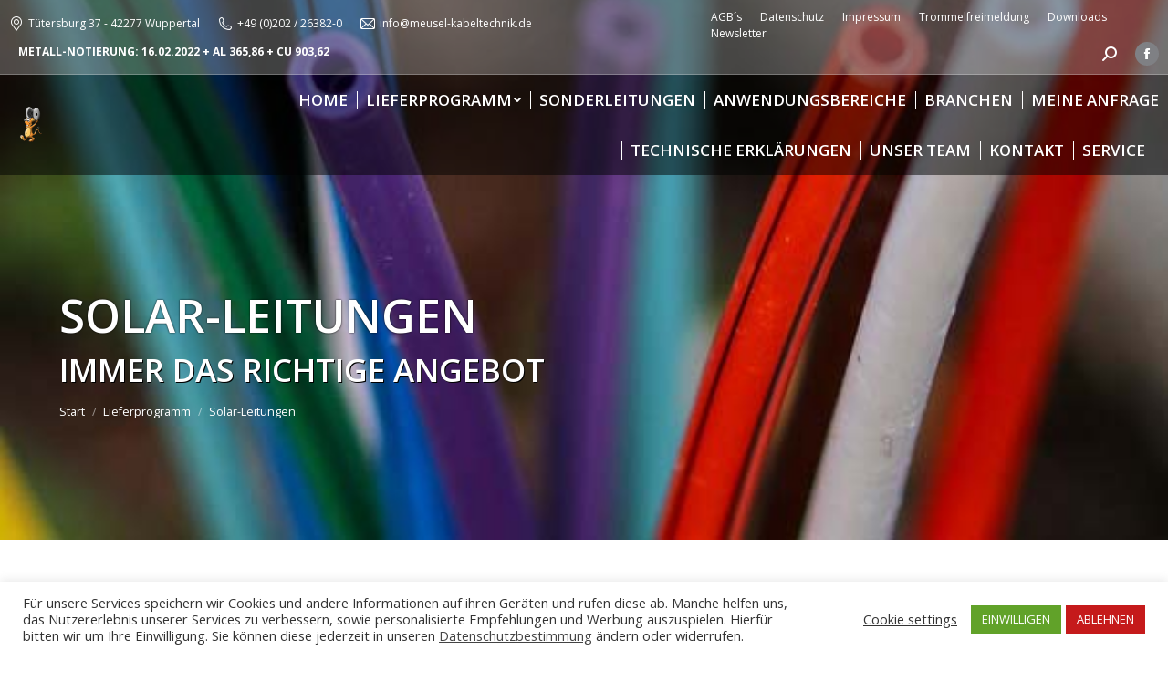

--- FILE ---
content_type: text/html; charset=UTF-8
request_url: https://www.meusel-kabeltechnik.de/solar-leitungen
body_size: 38375
content:
<!DOCTYPE html>
<!--[if !(IE 6) | !(IE 7) | !(IE 8)  ]><!-->
<html lang="de" class="no-js">
<!--<![endif]-->
<head>
	<meta charset="UTF-8" />
		<meta name="viewport" content="width=device-width, initial-scale=1, maximum-scale=1, user-scalable=0">
		<meta name="theme-color" content="#c51a1b"/>	<link rel="profile" href="http://gmpg.org/xfn/11" />
	        
		
	<!-- This site is optimized with the Yoast SEO plugin v15.0 - https://yoast.com/wordpress/plugins/seo/ -->
	<title>Solar-Leitungen Immer das beste Angebot für Ihren Bedarf - Meusel Kabeltechnik GmbH</title><style id="rocket-critical-css">.wpcf7 .screen-reader-response{position:absolute;overflow:hidden;clip:rect(1px,1px,1px,1px);height:1px;width:1px;margin:0;padding:0;border:0}.wpcf7 form .wpcf7-response-output{margin:2em 0.5em 1em;padding:0.2em 1em;border:2px solid #00a0d2}.wpcf7 form.init .wpcf7-response-output{display:none}.wpcf7-form-control-wrap{position:relative}span.wpcf7-list-item{display:inline-block;margin:0 0 0 1em}span.wpcf7-list-item-label::before,span.wpcf7-list-item-label::after{content:" "}.wpcf7 input[type="email"]{direction:ltr}#cookie-law-info-bar{font-size:15px;margin:0 auto;padding:12px 10px;position:absolute;text-align:center;box-sizing:border-box;width:100%;z-index:9999;display:none;left:0px;font-weight:300;box-shadow:0 -1px 10px 0 rgba(172,171,171,0.3)}#cookie-law-info-again{font-size:10pt;margin:0;padding:5px 10px;text-align:center;z-index:9999;box-shadow:#161616 2px 2px 5px 2px}#cookie-law-info-bar span{vertical-align:middle}.cli-plugin-button,.cli-plugin-button:visited{display:inline-block;padding:9px 12px;color:#fff;text-decoration:none;position:relative;margin-left:5px;text-decoration:none}.cli-plugin-button,.cli-plugin-button:visited,.medium.cli-plugin-button,.medium.cli-plugin-button:visited{font-size:13px;font-weight:400;line-height:1}.cli-plugin-button{margin-top:5px}.cli-bar-popup{-moz-background-clip:padding;-webkit-background-clip:padding;background-clip:padding-box;-webkit-border-radius:30px;-moz-border-radius:30px;border-radius:30px;padding:20px}.cli-container-fluid{padding-right:15px;padding-left:15px;margin-right:auto;margin-left:auto}.cli-row{display:-ms-flexbox;display:flex;-ms-flex-wrap:wrap;flex-wrap:wrap;margin-right:-15px;margin-left:-15px}.cli-align-items-stretch{-ms-flex-align:stretch!important;align-items:stretch!important}.cli-px-0{padding-left:0;padding-right:0}.cli-modal-backdrop{position:fixed;top:0;right:0;bottom:0;left:0;z-index:1040;background-color:#000;display:none}.cli-modal-backdrop.cli-fade{opacity:0}.cli-modal a{text-decoration:none}.cli-modal .cli-modal-dialog{position:relative;width:auto;margin:.5rem;font-family:-apple-system,BlinkMacSystemFont,"Segoe UI",Roboto,"Helvetica Neue",Arial,sans-serif,"Apple Color Emoji","Segoe UI Emoji","Segoe UI Symbol";font-size:1rem;font-weight:400;line-height:1.5;color:#212529;text-align:left;display:-ms-flexbox;display:flex;-ms-flex-align:center;align-items:center;min-height:calc(100% - (.5rem * 2))}@media (min-width:576px){.cli-modal .cli-modal-dialog{max-width:500px;margin:1.75rem auto;min-height:calc(100% - (1.75rem * 2))}}@media (min-width:992px){.cli-modal .cli-modal-dialog{max-width:900px}}.cli-modal-content{position:relative;display:-ms-flexbox;display:flex;-ms-flex-direction:column;flex-direction:column;width:100%;background-color:#fff;background-clip:padding-box;border-radius:.3rem;outline:0}.cli-modal .cli-modal-close{position:absolute;right:10px;top:10px;z-index:1;padding:0;background-color:transparent;border:0;-webkit-appearance:none;font-size:1.5rem;font-weight:700;line-height:1;color:#000;text-shadow:0 1px 0 #fff}.cli-switch{display:inline-block;position:relative;min-height:1px;padding-left:70px;font-size:14px}.cli-switch input[type="checkbox"]{display:none}.cli-switch .cli-slider{background-color:#e3e1e8;height:24px;width:50px;bottom:0;left:0;position:absolute;right:0;top:0}.cli-switch .cli-slider:before{background-color:#fff;bottom:2px;content:"";height:20px;left:2px;position:absolute;width:20px}.cli-switch input:checked+.cli-slider{background-color:#00acad}.cli-switch input:checked+.cli-slider:before{transform:translateX(26px)}.cli-switch .cli-slider{border-radius:34px}.cli-switch .cli-slider:before{border-radius:50%}.cli-tab-content{background:#ffffff}.cli-tab-content{width:100%;padding:30px}@media (max-width:767px){.cli-tab-content{padding:30px 10px}}.cli-tab-content p{color:#343438;font-size:14px;margin-top:0}.cli-container-fluid{padding-right:15px;padding-left:15px;margin-right:auto;margin-left:auto}.cli-row{display:-ms-flexbox;display:flex;-ms-flex-wrap:wrap;flex-wrap:wrap;margin-right:-15px;margin-left:-15px}.cli-align-items-stretch{-ms-flex-align:stretch!important;align-items:stretch!important}.cli-px-0{padding-left:0;padding-right:0}.cli-modal-backdrop{position:fixed;top:0;right:0;bottom:0;left:0;z-index:1040;background-color:#000;-webkit-transform:scale(0);transform:scale(0)}.cli-modal-backdrop.cli-fade{opacity:0}.cli-modal{position:fixed;top:0;right:0;bottom:0;left:0;z-index:99999;transform:scale(0);overflow:hidden;outline:0}.cli-modal a{text-decoration:none}.cli-modal .cli-modal-dialog{position:relative;width:auto;margin:.5rem;font-family:inherit;font-size:1rem;font-weight:400;line-height:1.5;color:#212529;text-align:left;display:-ms-flexbox;display:flex;-ms-flex-align:center;align-items:center;min-height:calc(100% - (.5rem * 2))}@media (min-width:576px){.cli-modal .cli-modal-dialog{max-width:500px;margin:1.75rem auto;min-height:calc(100% - (1.75rem * 2))}}.cli-modal-content{position:relative;display:-ms-flexbox;display:flex;-ms-flex-direction:column;flex-direction:column;width:100%;background-color:#fff;background-clip:padding-box;border-radius:.2rem;box-sizing:border-box;outline:0}.cli-switch{display:inline-block;position:relative;min-height:1px;padding-left:38px;font-size:14px}.cli-switch input[type="checkbox"]{display:none}.cli-switch .cli-slider{background-color:#e3e1e8;height:20px;width:38px;bottom:0;left:0;position:absolute;right:0;top:0}.cli-switch .cli-slider:before{background-color:#fff;bottom:2px;content:"";height:15px;left:3px;position:absolute;width:15px}.cli-switch input:checked+.cli-slider{background-color:#28a745}.cli-switch input:checked+.cli-slider:before{transform:translateX(18px)}.cli-switch .cli-slider{border-radius:34px;font-size:0}.cli-switch .cli-slider:before{border-radius:50%}.cli-tab-content{background:#ffffff}.cli-tab-content{width:100%;padding:5px 30px 5px 5px;box-sizing:border-box}@media (max-width:767px){.cli-tab-content{padding:30px 10px}}.cli-tab-content p{color:#343438;font-size:14px;margin-top:0}.cli-col-12{width:100%}.cli-tab-header{display:flex;justify-content:space-between}.cli-tab-header a:before{width:10px;height:2px;left:0;top:calc(50% - 1px)}.cli-tab-header a:after{width:2px;height:10px;left:4px;top:calc(50% - 5px);-webkit-transform:none;transform:none}.cli-tab-header a:before{width:7px;height:7px;border-right:1px solid #4a6e78;border-bottom:1px solid #4a6e78;content:" ";transform:rotate(-45deg);margin-right:10px}.cli-tab-header a.cli-nav-link{position:relative;display:flex;align-items:center;font-size:14px;color:#000;text-transform:capitalize}.cli-tab-header{border-radius:5px;padding:12px 15px;background-color:#f2f2f2}.cli-modal .cli-modal-close{position:absolute;right:0;top:0;z-index:1;-webkit-appearance:none;width:40px;height:40px;padding:0;border-radius:50%;padding:10px;background:transparent;border:none;min-width:40px}.cli-tab-container h4{font-family:inherit;font-size:16px;margin-bottom:15px;margin:10px 0}#cliSettingsPopup .cli-tab-section-container{padding-top:12px}.cli-tab-container p,.cli-privacy-content-text{font-size:14px;line-height:1.4;margin-top:0;padding:0;color:#000}.cli-tab-content{display:none}.cli-tab-section .cli-tab-content{padding:10px 20px 5px 20px}.cli-tab-section{margin-top:5px}@media (min-width:992px){.cli-modal .cli-modal-dialog{max-width:645px}}.cli-switch .cli-slider:after{content:attr(data-cli-disable);position:absolute;right:50px;color:#000;font-size:12px;text-align:right;min-width:60px}.cli-switch input:checked+.cli-slider:after{content:attr(data-cli-enable)}.cli-privacy-overview:not(.cli-collapsed) .cli-privacy-content{max-height:60px;overflow:hidden}a.cli-privacy-readmore{font-size:12px;padding-top:12px;display:inline-block;padding-bottom:0;color:#000;text-decoration:underline}a.cli-privacy-readmore:before{content:attr(data-readmore-text)}.cli-modal-close svg{fill:#000}span.cli-necessary-caption{color:#000;font-size:12px}.cli-tab-container .cli-row{max-height:500px;overflow-y:auto}.wt-cli-sr-only{display:none;font-size:16px}.cli-bar-container{float:none;margin:0 auto;display:-webkit-box;display:-moz-box;display:-ms-flexbox;display:-webkit-flex;display:flex;justify-content:space-between;-webkit-box-align:center;-moz-box-align:center;-ms-flex-align:center;-webkit-align-items:center;align-items:center}.cli-bar-btn_container{margin-left:20px;display:-webkit-box;display:-moz-box;display:-ms-flexbox;display:-webkit-flex;display:flex;-webkit-box-align:center;-moz-box-align:center;-ms-flex-align:center;-webkit-align-items:center;align-items:center;flex-wrap:nowrap}.cli-bar-btn_container a{white-space:nowrap}.cli-style-v2{font-size:11pt;line-height:18px;font-weight:normal}.cli-style-v2 .cli-bar-message{width:70%;text-align:left}.cli-style-v2 .cli-bar-btn_container .cli_action_button,.cli-style-v2 .cli-bar-btn_container .cli_settings_button{margin-left:5px}.cli-style-v2 .cli_settings_button:not(.cli-plugin-button){text-decoration:underline}.cli-style-v2 .cli-bar-btn_container .cli-plugin-button{margin-top:5px;margin-bottom:5px}.wt-cli-necessary-checkbox{display:none!important}@media (max-width:985px){.cli-style-v2 .cli-bar-message{width:100%}.cli-style-v2.cli-bar-container{justify-content:left;flex-wrap:wrap}.cli-style-v2 .cli-bar-btn_container{margin-left:0px;margin-top:10px}}#enquiryCartModal.modal{position:fixed;top:40px;right:0;bottom:0;left:0;z-index:999999999999999;display:none;overflow:hidden;-webkit-overflow-scrolling:touch;outline:0}#enquiryCartModal .modal-dialog{position:relative;width:auto;margin:10px}#enquiryCartModal .modal-content{position:relative;background-color:#fff;-webkit-background-clip:padding-box;background-clip:padding-box;border:1px solid #999;border:1px solid rgba(0,0,0,.2);border-radius:6px;outline:0;-webkit-box-shadow:0 3px 9px rgba(0,0,0,.5);box-shadow:0 3px 9px rgba(0,0,0,.5)}#enquiryCartModal .modal-header{padding:15px;border-bottom:1px solid #e5e5e5}#enquiryCartModal .modal-header .close{margin-top:-2px}#enquiryCartModal .modal-title{margin:0;line-height:1.42857143}#enquiryCartModal .modal-body{position:relative;padding:15px}@media (min-width:768px){#enquiryCartModal .modal-dialog{width:600px;margin:30px auto}#enquiryCartModal .modal-content{-webkit-box-shadow:0 5px 15px rgba(0,0,0,.5);box-shadow:0 5px 15px rgba(0,0,0,.5)}}#sendEnquiryCart{margin:0px 0px 10px}#enquiryCartModal .modal-header .close{float:right}#enquiryCartModal.fade{opacity:1}article,aside,figcaption,figure,header,section{display:block}*{padding:0;margin:0}html{font-size:100%;-webkit-text-size-adjust:100%;-ms-text-size-adjust:100%}b{font-weight:700}ol,ul{list-style:none}img{border:0;-ms-interpolation-mode:bicubic}svg:not(:root){overflow:hidden}figure,form{margin:0}button,input,textarea{font-size:100%;margin:0;vertical-align:baseline}button,input{line-height:normal}button,input[type=submit]{-webkit-appearance:button}input[type=checkbox],input[type=radio]{box-sizing:border-box;padding:0}button::-moz-focus-inner,input::-moz-focus-inner{border:0;padding:0}textarea{overflow:auto;vertical-align:top}.pswp{display:none;position:absolute;width:100%;height:100%;left:0;top:0;-ms-touch-action:none;touch-action:none;z-index:9500;-webkit-text-size-adjust:100%;-webkit-backface-visibility:hidden;outline:0}.pswp::after,.pswp::before{content:' ';display:table}.pswp *{-webkit-box-sizing:border-box;box-sizing:border-box}.pswp__bg{position:absolute;left:0;top:0;width:100%;height:100%;background:#000;opacity:0;-webkit-transform:translateZ(0);transform:translateZ(0);-webkit-backface-visibility:hidden;will-change:opacity}.pswp__scroll-wrap{position:absolute;left:0;top:0;width:100%;height:100%;overflow:hidden}.pswp__container{-ms-touch-action:none;touch-action:none;position:absolute;left:0;right:0;top:0;bottom:0;-webkit-backface-visibility:hidden}.pswp__container{-webkit-touch-callout:none}.pswp__item{position:absolute;left:0;right:0;top:0;bottom:0;overflow:hidden}.pswp__caption .pswp__caption__center{text-align:center}.pswp button.pswp__button{height:43px;background:0 0!important;font-family:icomoon-the7-font;font-size:16px;line-height:1;text-rendering:auto;-webkit-font-smoothing:antialiased;color:#fff;opacity:.5}.pswp button.pswp__button--close{font-size:21px}.pswp__button--close:before{content:"\eb00"}.pswp__button--share:before{content:"\ea04"}.pswp .pswp__button--arrow--left:before,.pswp .pswp__button--arrow--right:before{top:0}.pswp .pswp__button--arrow--left:before{content:"\f052"!important;background:0 0!important}.pswp .pswp__button--arrow--right:before{content:"\f053"!important;background:0 0!important}.pswp .pswp__share-tooltip{border-radius:0}.pswp__share-tooltip:before{content:'';display:block;width:0;height:0;position:absolute;top:-12px;right:15px;border:6px solid transparent;border-bottom-color:#FFF}.pswp__button{position:relative;background:0 0;overflow:visible;-webkit-appearance:none;display:block;border:0;padding:0;margin:0;float:right;opacity:.75;-webkit-box-shadow:none;box-shadow:none}.pswp__button::-moz-focus-inner{padding:0;border:0}.pswp__button,.pswp__button--arrow--left:before,.pswp__button--arrow--right:before{width:44px;height:44px}.pswp__button--fs{display:none}.pswp__button--zoom{display:none}.pswp__button--arrow--left,.pswp__button--arrow--right{background:0 0;top:50%;margin-top:-50px;width:70px;height:100px;position:absolute}.pswp__button--arrow--left{left:0}.pswp__button--arrow--right{right:0}.pswp__button--arrow--left:before,.pswp__button--arrow--right:before{content:'';top:35px;background-color:rgba(0,0,0,.3);height:30px;width:32px;position:absolute}.pswp__button--arrow--left:before{left:6px}.pswp__button--arrow--right:before{left:0;right:6px}.pswp__share-modal{display:block;background:rgba(0,0,0,.5);width:100%;height:100%;top:0;left:0;padding:10px;position:absolute;z-index:1600;opacity:0;-webkit-backface-visibility:hidden;will-change:opacity}.pswp__share-modal--hidden{display:none}.pswp__share-tooltip{min-width:150px;z-index:1620;position:absolute;background:#FFF;top:56px;border-radius:2px;display:block;width:auto;right:44px;-webkit-box-shadow:0 2px 5px rgba(0,0,0,.25);box-shadow:0 2px 5px rgba(0,0,0,.25);-webkit-transform:translateY(6px);-ms-transform:translateY(6px);transform:translateY(6px);-webkit-backface-visibility:hidden;will-change:transform}.pswp__counter{position:absolute;left:0;top:0;height:44px;font-size:13px;line-height:44px;color:#FFF;opacity:.75;padding:0 10px}.pswp__caption{position:absolute;left:0;bottom:0;width:100%;min-height:44px}.pswp__caption__center{text-align:left;max-width:420px;margin:0 auto;font-size:13px;padding:10px;line-height:20px;color:#CCC}.pswp__preloader{width:44px;height:44px;position:absolute;top:0;left:50%;margin-left:-22px;opacity:0;will-change:opacity;direction:ltr}.pswp__preloader__icn{width:20px;height:20px;margin:12px}@media screen and (max-width:1024px){.pswp__preloader{position:relative;left:auto;top:auto;margin:0;float:right}}.pswp__ui{-webkit-font-smoothing:auto;visibility:visible;opacity:1;z-index:1550}.pswp__top-bar{position:absolute;left:0;top:0;height:44px;width:100%}.pswp__caption,.pswp__top-bar{-webkit-backface-visibility:hidden;will-change:opacity}.pswp__caption,.pswp__top-bar{background-color:rgba(0,0,0,.5)}.pswp__ui--hidden .pswp__button--arrow--left,.pswp__ui--hidden .pswp__button--arrow--right,.pswp__ui--hidden .pswp__caption,.pswp__ui--hidden .pswp__top-bar{opacity:.001}.page-inner{-ms-grid-column:1;-ms-grid-row:2;grid-area:page-inner}#main-slideshow,.photo-scroller{-ms-grid-column:1;-ms-grid-row:2;grid-area:slider}.masthead{-ms-grid-column:1;-ms-grid-row:1;grid-area:header}.side-header-v-stroke.masthead,.side-header.masthead{-ms-grid-column:1;grid-area:header-side}.checkout-page-title{grid-area:checkout;-ms-grid-column:1;-ms-grid-row:4}.page-title{-ms-grid-column:1;-ms-grid-row:3;grid-area:title}.fancy-header{-ms-grid-column:1;-ms-grid-row:3;grid-area:fancyheader}.elementor-location-header{grid-area:elementor-header}#main{-ms-grid-column:1;-ms-grid-row:5;grid-area:main}.footer{-ms-grid-column:1;-ms-grid-row:6;grid-area:footer}.responsive-off .sidebar{grid-area:sidebar;-ms-grid-row:1}.responsive-off .content{grid-area:content;-ms-grid-row:1}.content,.sidebar,.wf-wrap{box-sizing:border-box}.wf-wrap{max-width:100%;padding:0 44px;margin:0 auto}#fancy-header{position:relative;display:-ms-flexbox;display:-ms-flex;display:flex}#fancy-header>.wf-wrap{position:relative;z-index:1;max-width:100%}#fancy-header .fancy-title>span{display:inline-block}.fancy-header .hgroup{overflow:hidden}.fancy-header .hgroup{padding:5px 0}#fancy-header.content-left .breadcrumbs{margin-bottom:10px}#fancy-header.content-left .hgroup{padding-bottom:5px}.fancy-header .fancy-title{margin:5px 0;padding:0}.fancy-header .fancy-subtitle{margin:0;padding:5px 0}.fancy-header .breadcrumbs li{position:relative;background:0 0}.breadcrumbs li:first-child:before,.fancy-header .breadcrumbs li:first-child:before{content:""}.breadcrumbs li:before,.fancy-header .breadcrumbs li:before{position:absolute;left:0;top:0;width:15px;height:13px;content:"/";opacity:.5;text-align:left;z-index:3}.breadcrumbs li:before{opacity:1}.fancy-title-head{max-width:100%}.fancy-header>.wf-wrap{display:-ms-flexbox;display:-ms-flex;display:flex;-ms-align-items:center;-ms-flex-align:center;align-items:center;box-sizing:border-box}.content-left>.wf-wrap{-ms-flex-pack:center;-ms-justify-content:center;justify-content:center;-ms-align-items:flex-start;-ms-flex-align:flex-start;align-items:flex-start;-ms-flex-flow:column wrap;flex-flow:column wrap}.breadcrumbs{list-style:none}.breadcrumbs li{position:relative;display:inline-block;padding-left:12px;margin-left:8px}.breadcrumbs li:first-child{padding-left:0;margin-left:0;background:0 0!important}.breadcrumbs li a,.fancy-header .breadcrumbs li a{color:inherit}.breadcrumbs a{text-decoration:none}.post{position:relative}.post:after,.post:before{content:"";display:table;clear:both}.post .entry-title a{display:inline-block}.description-under-image .post .alignnone{margin-bottom:20px}.sidebar{position:relative;z-index:9}.sidebar .sidebar-content{box-sizing:border-box}.sidebar-right .wf-wrap:after,.sidebar-right .wf-wrap:before{content:"";display:table}.sidebar .widget,.sidebar-content .widget{padding:0;margin-bottom:-10px}.sidebar:not(.solid-bg):not(.bg-under-widget) .widget:first-child{padding-top:0}.sidebar .widget:first-child,.sidebar-content .widget:first-child{border-top:none}.widget:after,.widget:before{content:"";display:table;clear:both}.widget-title{margin-bottom:15px;clear:both}.textwidget{margin-bottom:10px}.textwidget *{max-width:100%}body{overflow-x:hidden}h1,h2,h4{margin-bottom:10px;clear:both}h4 a{text-decoration:none}p{margin-bottom:10px}a{text-decoration:underline}.post img,img[class*=attachment-]{max-width:100%;height:auto}.alignnone{float:none;margin:0 auto 10px}.assistive-text{position:absolute!important;clip:rect(1px,1px,1px,1px)}#page{position:relative;overflow:hidden}.main-gradient{display:none}#main{padding:50px 0}.screen-reader-text{clip:rect(1px,1px,1px,1px);height:1px;overflow:hidden;position:absolute!important;width:1px}#page .skip-link{background-color:#f1f1f1;box-shadow:0 0 1px 1px rgba(0,0,0,.2);color:#21759b;display:block;font-size:14px;font-weight:700;left:-9999em;outline:0;padding:15px 23px 14px;text-decoration:none;text-transform:none;top:-9999em}input[type=text]:not(.elementor-field):not(.searchform-s),input[type=email]:not(.elementor-field),textarea:not(.elementor-field){margin-bottom:10px;border-style:solid;box-sizing:border-box}input[type=text],input[type=email],textarea{-webkit-appearance:none;-moz-appearance:none;-ms-appearance:none;appearance:none;outline:0}.wpcf7-form input[type=text],.wpcf7-form input[type=email],.wpcf7-form textarea{width:100%}button.button,input[type=submit]{position:relative;display:inline-block;text-decoration:none;white-space:nowrap}button.button{border:none}.btn-flat .wpcf7-form input[type=submit]:after,.btn-flat .wpcf7-submit:after,.btn-flat button.button:after,.btn-flat input[type=submit]:not([name=update_cart]):after{position:absolute;display:block;top:0;left:0;width:100%;height:100%;content:"";border-radius:inherit}.soc-ico{overflow:hidden}.soc-ico a{position:relative;display:-ms-inline-flexbox;display:-ms-inline-flex;display:inline-flex;-ms-align-items:center;-ms-flex-align:center;align-items:center;-ms-flex-pack:center;-ms-justify-content:center;justify-content:center;margin:2px;width:26px;height:26px;line-height:26px;text-align:center;border-radius:50%;box-sizing:border-box;text-decoration:none}.soc-ico a .soc-font-icon{position:relative;z-index:1;font-size:16px}.soc-ico a:after,.soc-ico a:before{position:absolute;top:0;left:0;width:26px;height:26px;content:"";border-radius:inherit}.soc-ico a:before{opacity:1}.soc-ico a:after{opacity:0}.soc-ico a{text-decoration:none}.dt-text-title{grid-area:header;max-width:100%}@media all and (-ms-high-contrast:none){.popup-search-wrap{box-shadow:0 0 4px rgba(0,0,0,.2)}}.dt-text-desc{grid-area:desc;max-width:100%}.icon-with-text-shortcode .text-icon{grid-area:icon;text-decoration:none}.icon-with-text-shortcode .default-btn-shortcode{justify-self:start;grid-area:button}.masthead{position:relative;z-index:102;box-sizing:border-box}.masthead:not(.side-header){display:-ms-flexbox;-ms-flex-direction:column}.top-bar{position:relative;display:-ms-flexbox;display:-ms-flex;display:flex;margin-top:0;box-sizing:border-box}.top-bar-bg,.top-bar:after{position:absolute;bottom:0;left:0;width:100%;height:100%;content:"";box-sizing:content-box}.top-bar:after{height:1px}.top-bar-bg,.top-bar.full-width-line:after{padding:0 1000px;margin-left:-1000px}.top-bar>.mini-widgets{display:-ms-flexbox;display:-ms-flex;display:flex;-ms-align-items:center;-ms-flex-align:center;align-items:center;-ms-flex:1 1 auto;flex:1 1 auto;-ms-justify-content:flex-start;justify-content:flex-start;-ms-flex-pack:start;-ms-flex-flow:row wrap;flex-flow:row wrap}.top-bar .mini-widgets.right-widgets,.top-bar .mini-widgets:last-child{-ms-justify-content:flex-end;justify-content:flex-end;-ms-flex-pack:end}.top-bar *{font-size:inherit;line-height:inherit}.transparent .top-bar{margin-bottom:-1px}.top-bar a{text-decoration:none}.branding{line-height:0;font-size:0}.branding>a{display:block}.branding a img,.branding img{max-width:100%;height:auto}.branding .mobile-logo{display:none}.masthead .mini-widgets>*{display:inline-block;margin-left:10px;margin-right:10px}.masthead:not(.side-header) .mini-widgets>:first-child{margin-left:0}.masthead:not(.side-header) .mini-widgets>:last-child{margin-right:0}.mini-contacts{position:relative;margin:0}.masthead .mini-contacts{display:-ms-inline-flexbox;display:-ms-inline-flex;display:inline-flex;-ms-align-items:center;-ms-flex-align:center;align-items:center}.mini-contacts i{margin-right:5px}.mini-nav{position:relative;display:inline-block;vertical-align:middle}.mini-nav .customSelect1{position:relative;visibility:visible;opacity:1}.mini-nav .customSelectInner{display:-ms-flexbox;display:-ms-flex;display:flex;-ms-align-items:center;-ms-flex-align:center;align-items:center;background:0 0}.mini-nav li{position:relative;display:inline-block;vertical-align:middle}.mini-nav li:last-child{margin-right:0}.mini-nav ul>li>a{text-decoration:none}.mini-nav li:first-child:before{border-left:none}.masthead .mini-search{position:relative;display:inline-block;vertical-align:middle;z-index:10;max-width:100%}.popup-search .popup-search-wrap{background:#fff}.popup-search .popup-search-wrap:before{border-bottom-color:#fff}.searchform{position:relative;z-index:3;max-width:100%}.searchform .field{max-width:100%;border-style:solid;box-sizing:border-box}.popup-search-wrap{padding:10px;position:absolute;right:-10px;top:38px;visibility:hidden;-webkit-filter:drop-shadow(0 0 4px rgba(0,0,0,.2));filter:drop-shadow(0 0 4px rgba(0,0,0,.2));-webkit-backface-visibility:hidden;-webkit-transform:translate3d(0,0,0)}.popup-search-wrap:before{position:absolute;top:-7px;right:20px;width:0;height:0;border-left:5px solid transparent;border-right:5px solid transparent;border-bottom:7px solid red;content:''}.popup-search-wrap .search-icon{position:absolute;top:0;right:20px;height:100%}.mini-search input[type=text]{margin-bottom:0}.popup-search .searchform .submit{border:none;background-color:transparent;text-decoration:none}.mini-search .submit{display:-ms-flexbox;display:-ms-flex;display:flex;-ms-align-items:center;-ms-flex-align:center;align-items:center;border:none;background-color:transparent;text-decoration:none}.mini-search .search-icon{text-decoration:none;background-repeat:no-repeat;background-position:center center}.mini-search .search-icon{display:-ms-flexbox;display:-ms-flex;display:flex;-ms-align-items:center;-ms-flex-align:center;align-items:center}.popup-search .submit i{font-size:16px}.masthead .mini-search .searchsubmit{display:none}.masthead .soc-ico{display:inline-block;vertical-align:middle}.text-area{position:relative;display:inline-block;vertical-align:middle}.text-area>p{margin-bottom:0}.masthead .soc-ico a{line-height:22px}.dt-close-mobile-menu-icon{position:relative}.dt-close-mobile-menu-icon:after,.dt-close-mobile-menu-icon:before{position:absolute;top:0;left:0;width:100%;height:100%;content:"";border-radius:inherit;box-sizing:border-box}.dt-close-mobile-menu-icon:after{opacity:0}.dt-close-mobile-menu-icon:before{opacity:1}.main-nav>li{position:relative;display:-ms-flexbox;display:-ms-flex;display:flex}.main-nav>li>a{text-decoration:none}.main-nav>li>a,.mini-nav li>a{position:relative;display:-ms-flexbox;display:-ms-flex;display:flex;-ms-align-items:center;-ms-flex-align:center;align-items:center}.main-nav.level-arrows-on>li.has-children>a{position:relative}.main-nav .menu-item a i[class^=fa],.main-nav .menu-item a>i,.mobile-main-nav .menu-item a i[class^=fa],.mobile-main-nav .menu-item a>i{margin-right:6px}.menu-text{display:block}.top-header .main-nav.level-arrows-on>li.has-children>a .menu-text{position:relative;padding-right:10px;display:inline-block;vertical-align:top}.top-header .main-nav .menu-text:after{position:absolute;top:50%;margin-top:-4px;right:0;width:8px;height:8px}.top-header .main-nav.level-arrows-on>li.has-children>a .menu-text:after{content:"\f005";font-family:icomoon-the7-font;speak:none;font-style:normal;font-weight:400;font-variant:normal;text-transform:none;font-size:8px;line-height:1;text-align:center}.from-centre-line>li>a>span{position:relative;display:block}.from-centre-line>li>a .menu-item-text:before{position:absolute;visibility:hidden;left:0;bottom:-5px;width:100%;height:2px;background-color:#000;content:"";transform:scaleX(0);opacity:.85}.sub-nav{position:absolute;visibility:hidden;z-index:200;top:100%;left:0;width:240px;opacity:0}.sub-nav{padding:0;box-shadow:0 0 4px rgba(0,0,0,.2);box-sizing:border-box}.sub-nav>li{position:relative;display:block;box-sizing:border-box}.sub-nav li:first-child:before{display:none}.sub-nav>li>a{position:relative;display:-ms-flexbox;display:-ms-flex;display:flex;-ms-align-items:center;-ms-flex-align:center;align-items:center;-ms-align-content:center;align-content:center;-ms-flex-line-pack:center;text-decoration:none}.sub-nav li a{box-sizing:border-box}.dt-mobile-header .sub-nav>li,.mobile-main-nav>li{display:-ms-flexbox;display:-ms-flex;display:flex;-ms-flex-flow:row wrap;flex-flow:row wrap}.dt-mobile-header .mobile-main-nav>li>.sub-nav{position:relative;display:none;top:0;left:0;width:100%;padding:0;visibility:visible;opacity:1;z-index:auto}.mobile-main-nav .sub-nav{background:0 0;box-shadow:none}.dt-mobile-header{position:fixed;top:0;height:100%;min-height:100%;width:500px;max-width:100%;z-index:9602;box-sizing:border-box;background-color:grey;transform:translate3d(-100%,0,0);overflow:hidden}html:not(.touchevents) .dt-mobile-header::-webkit-scrollbar{width:13px}html:not(.touchevents) .dt-mobile-header::-webkit-scrollbar-thumb{border-radius:10px;background-color:#1ebac8;border:4px solid #fff;box-sizing:border-box}.mobile-mini-widgets-in-menu{display:none}.mobile-mini-widgets-in-menu{padding:30px 0}.mobile-main-nav{display:-ms-flexbox;display:-ms-flex;display:flex;-ms-flex-flow:column nowrap;flex-flow:column nowrap;-ms-flex:10 1 auto;flex:10 1 auto}.mobile-main-nav>li{position:relative;display:-ms-flexbox;display:-ms-flex;display:flex}.mobile-menu-show-divider .mobile-main-nav>li:before{content:"";position:absolute;top:-.5px;height:0;width:100%;max-width:100%;left:0}.mobile-menu-show-divider .mobile-main-nav>li:first-child:before{display:none}.mobile-main-nav>li>a{text-decoration:none;position:relative;display:-ms-flexbox;display:-ms-flex;display:flex;-ms-align-items:center;-ms-flex-align:center;align-items:center;padding:10px 30px 10px 0;-ms-flex-positive:1;-ms-flex-grow:1;flex-grow:1}.mobile-main-nav .menu-item a i{margin-right:6px}.mobile-main-nav .sub-nav{margin-left:20px}#page #mobile-menu .sub-nav li{padding:0;width:100%}#page .mobile-main-nav .sub-nav{width:100%}.mobile-main-nav .sub-nav>li>a{padding:10px 30px 10px 0;margin:0;-ms-flex-positive:1;-ms-flex-grow:1;flex-grow:1}.dt-close-mobile-menu-icon{display:-ms-inline-flexbox;display:-ms-inline-flex;display:inline-flex;-ms-align-items:center;-ms-flex-align:center;align-items:center;-ms-flex-pack:center;-ms-justify-content:center;justify-content:center;position:absolute;top:0;z-index:9999;opacity:0;min-width:12px;min-height:12px}.dt-close-mobile-menu-icon .close-line-wrap{position:relative;width:22px;height:100%}.fade-medium-mobile-menu-close-icon .dt-close-mobile-menu-icon .close-line-wrap{width:20px;height:20px}.dt-close-mobile-menu-icon span{position:relative;display:block;margin:0;z-index:2}.dt-close-mobile-menu-icon .close-line{display:inline-block;transform-origin:50% 50%;width:22px;height:2px;position:absolute;left:0;content:''}.fade-medium-mobile-menu-close-icon .dt-close-mobile-menu-icon .close-line{width:20px;top:50%;margin-top:-1px}.dt-close-mobile-menu-icon .close-line:nth-child(2){display:none}.dt-close-mobile-menu-icon .close-line:after,.dt-close-mobile-menu-icon .close-line:before{position:absolute;top:0;left:0;width:100%;height:100%;content:"";border-radius:inherit;box-sizing:border-box}.dt-close-mobile-menu-icon .close-line:after{opacity:0}.dt-close-mobile-menu-icon .close-line:before{opacity:1}.dt-close-mobile-menu-icon .close-line:first-child{transform:rotate3d(0,0,1,45deg)}.dt-close-mobile-menu-icon .close-line:last-child{transform:rotate3d(0,0,1,-45deg)}.phantom-sticky .branding>a.same-logo{display:block!important;visibility:visible!important;opacity:1!important}body #load{display:block;height:100%;overflow:hidden;position:fixed;width:100%;z-index:9901}.load-wrap{width:100%;height:100%;background-position:center center;background-repeat:no-repeat;text-align:center;display:-ms-flexbox;display:-ms-flex;display:flex;-ms-align-items:center;-ms-flex-align:center;align-items:center;-ms-flex-flow:column wrap;flex-flow:column wrap;-ms-flex-pack:center;-ms-justify-content:center;justify-content:center}.layzr-bg{background-position:center center;background-repeat:no-repeat}img.lazy-load{opacity:0}.scroll-top{position:fixed;display:-ms-flexbox;display:-ms-flex;display:flex;-ms-align-items:center;-ms-flex-align:center;align-items:center;-ms-flex-pack:center;-ms-justify-content:center;justify-content:center;right:10px;bottom:10px;width:40px;height:40px;opacity:0;z-index:-1;filter:alpha(opacity=0);-ms-filter:"progid:DXImageTransform.Microsoft.Alpha(Opacity=0)";text-decoration:none;background-color:#000;background-color:rgba(0,0,0,.2)}.scroll-top:before{content:"\f0290";font-family:icomoon-the7-font;speak:none;font-style:normal;font-weight:400;font-variant:normal;text-transform:none;font-size:20px;line-height:1;color:#fff}.customSelectInner{background-repeat:no-repeat;background-position:right center}@font-face{font-family:icomoon-the7-font;src:url(https://www.meusel-kabeltechnik.de/wp-content/themes/dt-the7/fonts/icomoon-the7-font/icomoon-the7-font.ttf?wi57p5) format('truetype'),url(https://www.meusel-kabeltechnik.de/wp-content/themes/dt-the7/fonts/icomoon-the7-font/icomoon-the7-font.woff?wi57p5) format('woff');font-weight:400;font-style:normal}[class*=dt-icon-the7],[class*=the7-mw-],[class^=soc-font-],[class^=dt-icon-the7],[class^=the7-mw-]{font-family:icomoon-the7-font!important;speak:none;font-style:normal;font-weight:400;font-variant:normal;text-transform:none;line-height:1;-webkit-font-smoothing:antialiased;-moz-osx-font-smoothing:grayscale}[class*=the7-mw-]:before,[class^=the7-mw-]:before{font-family:inherit!important;margin:0!important}.the7-mw-icon-mail:before{content:"\e006"}.the7-mw-icon-phone:before{content:"\e1051"}.the7-mw-icon-address:before{content:"\e405"}.the7-mw-icon-search-bold:before{content:"\ec051"}.facebook .soc-font-icon:before{content:"\f106"}.instagram .soc-font-icon:before{content:"\f111"}.twitter .soc-font-icon:before{content:"\f127"}.you-tube .soc-font-icon:before{content:"\f138"}.dt-icon-the7-misc-006-1:before{content:"\ea13"}.dt-icon-the7-misc-006-2:before{content:"\ea14"}.content h4{clear:none}.masthead:not(.side-header){max-width:100%}.masthead:not(.side-header):not(.side-header-v-stroke):not(.side-header-menu-icon){box-sizing:border-box}@media all and (-ms-high-contrast:none),(-ms-high-contrast:active){.masthead:not(.side-header):not(.mixed-header){display:-ms-flexbox;-ms-flex-direction:column;-ms-align-content:space-between;align-content:space-between;-ms-flex-pack:center;-ms-justify-content:center;justify-content:center}.masthead:not(.side-header):not(.mixed-header) .top-bar,.masthead:not(.side-header):not(.mixed-header) .header-bar{width:100%}.masthead .header-bar{box-sizing:border-box}}.masthead:not(.side-header) .header-bar{position:relative;display:-ms-flexbox;display:-ms-flex;display:flex;-ms-align-items:stretch;-ms-flex-align:stretch;align-items:stretch;-ms-align-content:stretch;align-content:stretch;-ms-flex-line-pack:stretch;-ms-flex-pack:space-between;-ms-justify-content:space-between;justify-content:space-between;-ms-flex-pack:justify}.masthead:not(.side-header) .main-nav{display:-ms-flexbox;display:-ms-flex;display:flex;-ms-flex-flow:row wrap;flex-flow:row wrap;-ms-align-items:center;-ms-flex-align:center;align-items:center}.masthead:not(.side-header) .header-bar .main-nav>li>a{display:flex;display:-ms-flexbox;display:-ms-flex;-ms-align-content:center;align-content:center;-ms-flex-line-pack:stretch}.masthead:not(.side-header).dividers .main-nav>li:not(.dt-mega-menu){position:relative}.masthead:not(.side-header).dividers .main-nav>li:before{content:"";position:absolute;left:-0.5px;width:0;border-right:solid 1px yellow;height:100%;max-height:100%;top:50%;transform:translateY(-50%)}.masthead:not(.side-header).dividers .main-nav>li:first-child:before{display:none}.inline-header .header-bar{-ms-flex-flow:row nowrap;flex-flow:row nowrap}.inline-header .branding{display:-ms-flexbox;display:-ms-flex;display:flex;-ms-align-items:center;-ms-flex-align:center;align-items:center}.inline-header.right .main-nav{-ms-flex-positive:1;-ms-flex-grow:1;flex-grow:1}.inline-header.right .main-nav{-ms-flex-pack:flex-end;-ms-justify-content:flex-end;justify-content:flex-end;-ms-flex-pack:end}.content{--the7-base-border-radius:0px;--the7-accent-color:#c51a1b;--the7-accent-gradient:;--the7-title-color:#3c3e45;--the7-filter-pointer-border-width:2px;--the7-filter-pointer-bg-radius:100px;--the7-general-border-radius:0px;--the7-text-big-line-height:26px;--the7-text-big-font-size:14px}html,body{font:normal 14px / 26px "Open Sans",Helvetica,Arial,Verdana,sans-serif;word-spacing:normal;color:#000000}#main .wf-wrap,.fancy-header .wf-wrap{padding:0 50px 0 50px}.masthead:not(.side-header):not(.side-header-menu-icon) .header-bar{max-width:calc(1250px - 0px - 0px);margin:0 auto}.masthead:not(.side-header).full-width .header-bar{max-width:100%}.sidebar-right .sidebar{margin-right:0;margin-left:0}.text-small{font-size:12px;line-height:22px}h1{color:#3c3e45;font:normal 600 46px / 52px "Open Sans",Helvetica,Arial,Verdana,sans-serif;text-transform:none}@media (max-width:800px){h1{font-size:18px;line-height:26px}}h2,h1.entry-title{color:#3c3e45;font:normal 600 18px / 26px "Open Sans",Helvetica,Arial,Verdana,sans-serif;text-transform:none}h4{color:#3c3e45;font:normal 600 20px / 28px "Open Sans",Helvetica,Arial,Verdana,sans-serif;text-transform:none}h4.entry-title{color:#3c3e45;font:normal 600 16px / 26px "Open Sans",Helvetica,Arial,Verdana,sans-serif;text-transform:none}h1,h2,h4,h4 a,h1.entry-title{color:#3c3e45}a{color:#999999}#main>.wf-wrap{width:1250px}#main{padding:50px 0 50px 0}#main>.wf-wrap{padding:0 50px 0 50px}body{background:#ffffff none no-repeat fixed center center;background-size:cover}#page{background:#ffffff none repeat center top;background-size:auto;background-attachment:}textarea,#mobile-menu{border-radius:0px}.top-bar-bg{background:rgba(0,0,0,0) none repeat center center}.top-bar.full-width-line:after{border-bottom:1px solid rgba(255,255,255,0.8)}.top-bar{min-height:0px;padding:10px 10px 10px 10px}.masthead:not(.side-header):not(.side-header-menu-icon) .top-bar{max-width:calc(1250px);margin:0 auto}.masthead:not(.side-header).full-width .top-bar{max-width:100%}.top-bar,.top-bar a:not(.wpml-ls-link):not(.wpml-ls-item-toggle){color:#ffffff}.masthead .top-bar .mini-contacts,.masthead .top-bar .mini-nav>ul:not(.mini-sub-nav)>li>a,.masthead .top-bar .mini-search .submit,.masthead .top-bar .mini-search,.masthead .top-bar .text-area,.masthead .top-bar .customSelectInner{font:12px / 18px "Open Sans",Helvetica,Arial,Verdana,sans-serif;text-transform:none}.masthead .top-bar .soc-ico a,.masthead .top-bar .soc-ico{line-height:18px}.branding>a{padding:20px 20px 20px 20px}.transparent .masthead:not(.side-header-h-stroke) .branding>a{padding:20px 20px 20px 20px}.mini-search input.field{font:14px / 18px "Roboto",Helvetica,Arial,Verdana,sans-serif;min-height:34px;height:auto;line-height:34px;width:200px;border-width:0px;border-color:#e2e2e2;border-radius:0px;background:#f4f4f4;padding:0 12px 0 12px}.mini-search .searchform:not(.search-icon-disabled) input.field{padding-right:12px}.mini-search .search-icon i{color:#aaaaaa}.searchform input::-moz-placeholder{color:#aaaaaa!important;opacity:1}.searchform input[type=text]{color:#aaaaaa}.mini-search .search-icon{right:12px}.mini-search .search-icon i{font-size:16px}.popup-search .search-icon{right:22px}.popup-search .submit i{font-size:16px;color:#3c3e45}.masthead .top-bar .popup-search .submit i{font-size:16px;color:#ffffff}.masthead .popup-search .popup-search-wrap{top:calc(100% + 10px)}.masthead .mini-search input[type="text"]::-moz-placeholder{color:#ffffff}.mini-search .submit{font:normal 13px / 17px "Open Sans",Helvetica,Arial,Verdana,sans-serif;color:#3c3e45}.mini-search .search-icon{color:#aaaaaa}.top-bar .mini-search .submit{color:#ffffff}.top-bar .popup-search .submit:before{color:#7f8084}.mini-contacts{text-decoration:none;font:normal 13px / 17px "Open Sans",Helvetica,Arial,Verdana,sans-serif;color:#3c3e45}.mini-contacts i{font-size:16px;color:#3c3e45}.masthead .top-bar .mini-contacts{color:#ffffff}.masthead .top-bar .mini-contacts i{font-size:16px;color:#ffffff}.masthead .mini-widgets .soc-ico a{width:26px;height:26px;margin:0 2px;line-height:26px;border-radius:100px}.masthead .mini-widgets .soc-ico a:before,.masthead .mini-widgets .soc-ico a:after{width:26px;height:26px}.masthead .mini-widgets .soc-ico a:first-child{margin-left:0}.masthead .mini-widgets .soc-ico a:last-child{margin-right:0}.masthead .soc-ico .soc-font-icon{font-size:16px;line-height:26px}.masthead .soc-ico.custom-bg a:before{background-color:#7f8084}.masthead .soc-ico.hover-accent-bg a:after{background-color:#c51a1b;background-image:none}.masthead .mini-widgets .soc-ico a:not(:hover) .soc-font-icon{color:#c51a1b;color:#ffffff!important;background:none!important}.text-area{font:normal 13px / 17px "Open Sans",Helvetica,Arial,Verdana,sans-serif;color:#3c3e45}.top-bar .text-area{color:#ffffff}.masthead .menu-select,.masthead .mini-nav>ul:not(.mini-sub-nav)>li>a{font:normal 13px / 17px "Open Sans",Helvetica,Arial,Verdana,sans-serif;color:#3c3e45}.masthead .top-bar .menu-select,.masthead .top-bar .mini-nav>ul:not(.mini-sub-nav)>li>a{color:#ffffff;font:12px / 18px "Open Sans",Helvetica,Arial,Verdana,sans-serif;text-transform:none}.masthead .mini-nav .customSelectInner{font:normal 13px / 17px "Open Sans",Helvetica,Arial,Verdana,sans-serif;color:#3c3e45}.top-bar .mini-nav .customSelectInner{color:#ffffff;font:12px / 18px "Open Sans",Helvetica,Arial,Verdana,sans-serif;text-transform:none}.masthead:not(.side-header).dividers .main-nav>li:before{border-color:#ffffff;height:20px;border-width:1px}.main-nav>li>a{margin:0px 0px 0px 0px;padding:5px 10px 5px 10px}.top-header .outside-item-custom-margin.main-nav>li:first-child>a{margin-left:15px}.top-header .outside-item-custom-margin.main-nav>li:last-child>a{margin-right:15px}.main-nav>li>a .menu-text{font:normal 600 17px / 21px "Open Sans",Helvetica,Arial,Verdana,sans-serif;text-transform:uppercase}.main-nav.level-arrows-on>li.has-children>a .menu-item-text{line-height:21px}.main-nav>li:not(.wpml-ls-item)>a .menu-text{color:#ffffff}.main-nav>li:not(.wpml-ls-item)>a{color:#ffffff}.top-header .main-nav.level-arrows-on>li.has-children>a .menu-text:after{color:#ffffff}.main-nav>.menu-item>a>i{font-size:14px}.from-centre-line>li>a .menu-item-text:before{bottom:-7px;height:2px;background-color:#c51a1b;background:#c51a1b;background:-webkit-linear-gradient();background:linear-gradient()}li:not(.dt-mega-menu) .sub-nav{width:250px}.sub-nav{background-color:#5b5c61;padding:10px 10px 10px 10px}.main-nav .sub-nav>li>a .menu-text{font:12px / 16px "Open Sans",Helvetica,Arial,Verdana,sans-serif;text-transform:none}.main-nav .sub-nav>li:not(.wpml-ls-item)>a .menu-text{color:#ffffff}.main-nav .sub-nav>li:not(.wpml-ls-item)>a{color:#ffffff}.main-nav .sub-nav>li>a{margin:0px 0px 0px 0px;padding:5px 10px 5px 10px}.dt-mobile-header{background-color:#ffffff;width:340px}html:not(.touchevents) .dt-mobile-header::-webkit-scrollbar-thumb{background:rgba(102,102,102,0.2);border-color:#ffffff}html:not(.touchevents) .dt-mobile-header::-webkit-scrollbar-track{background-color:#ffffff}.right-mobile-menu-close-icon .dt-close-mobile-menu-icon{right:0}.mobile-main-nav>li>a{padding:9.75px 25px 9.75px 0}.mobile-menu-show-divider .mobile-main-nav>li>a{padding:14.25px 25px 14.25px 0}.mobile-main-nav>li>.sub-nav:last-child{margin-bottom:15.5px}.mobile-main-nav li>a .menu-text{font:600 15px / 19px "Open Sans",Helvetica,Arial,Verdana,sans-serif;color:#666666;text-transform:none}.mobile-main-nav>.menu-item>a i[class^="fa"]{font-size:15px}.mobile-main-nav li>a{color:#666666}.mobile-main-nav>li.has-children>a:after{color:rgba(102,102,102,0.17)}.mobile-menu-show-divider .mobile-main-nav>li:before{border-bottom:1px solid rgba(102,102,102,0.12)}.mobile-main-nav .sub-nav>li>a,#page .mobile-main-nav .sub-nav li{padding:4.8px 0px 4.8px 0}.dt-mobile-header .mobile-main-nav li .sub-nav>li>a .menu-text{font:12px / 16px "Open Sans",Helvetica,Arial,Verdana,sans-serif;color:#666666;text-transform:none}.mobile-main-nav .sub-nav li>a .menu-text{font-size:8px;line-height:12px}.mobile-main-nav>li.has-children>a{max-width:calc(100% - 55px)}.dt-close-mobile-menu-icon{padding:5px 5px 5px 5px;margin:15px 0px 0px 0px;border-radius:0px}.mobile-hamburger-close-bg-enable .dt-close-mobile-menu-icon:before{background-color:#c51a1b}.mobile-hamburger-close-bg-hover-enable .dt-close-mobile-menu-icon:after{background-color:#c51a1b}.dt-close-mobile-menu-icon span:after{background-color:#c51a1b;background:#ffffff!important}.dt-close-mobile-menu-icon span:before{background-color:#c51a1b;background:#ffffff!important}.masthead:not(.side-header):not(.side-header-v-stroke):not(.side-header-menu-icon) .header-bar{padding:0 0px 0 0px}.masthead:not(.mixed-header){background:rgba(0,0,0,0.5) none no-repeat center center;background-size:cover;background-attachment:}.masthead.line-decoration:not(.side-header):not(.mixed-header):not(.masthead-mobile-header){border-bottom:1px solid #dd3333}.transparent .masthead:not(.side-header){box-shadow:none}.transparent .masthead:not(.side-header){background:rgba(0,0,0,0.69)}.transparent .top-bar-bg{background:rgba(0,0,0,0.49)}#fancy-header>.wf-wrap{width:1250px}.fancy-header h1,.fancy-header h2,.fancy-header .fancy-subtitle{font:normal 600 40px / 34px "Open Sans",Helvetica,Arial,Verdana,sans-serif}.sidebar-right .sidebar{border-left:1px solid rgba(114,119,125,0.2)}.sidebar .widget,.sidebar-content .widget{border-top:1px solid rgba(114,119,125,0.2);color:#585e66;font-size:16px;line-height:28px;padding-top:25px;padding-bottom:25px}.widget-title{font:normal 600 16px / 26px "Open Sans",Helvetica,Arial,Verdana,sans-serif;text-transform:none;color:#3c3e45}.sidebar-content .widget-title{color:#3c3e45}button.button,.wpcf7-submit{font:normal 15px / 17px "Open Sans",Helvetica,Arial,Verdana,sans-serif;text-transform:none;border-radius:3px;border:0px solid #c51a1b;padding:12px 18px 11px 18px}.wpcf7-submit,.wpcf7-form input[type="submit"],input[type="submit"]:not([name="update_cart"]){color:#ffffff;background-color:#c51a1b;background:#c51a1b;background:-webkit-linear-gradient();background:linear-gradient()}button.button{color:#ffffff;background-color:#c51a1b;background:#c51a1b;background:-webkit-linear-gradient();background:linear-gradient()}button.button *{color:#ffffff}input::-webkit-input-placeholder{color:rgba(139,141,148,0.5)}input:-moz-placeholder{color:rgba(139,141,148,0.5)}textarea::-webkit-input-placeholder{color:rgba(139,141,148,0.5)}textarea:-moz-placeholder{color:rgba(139,141,148,0.5)}input[type="text"],input[type="email"],textarea{color:#8b8d94;border-top-width:1px;border-right-width:1px;border-bottom-width:1px;border-left-width:1px;padding:5px 15px 5px 15px;border-color:rgba(51,51,51,0.11);background-color:#fdfdfd;border-radius:2px}input[type="text"],input[type="email"]{height:40px}input[type="submit"]:not([name="update_cart"]):not(.woocommerce-widget-layered-nav-dropdown__submit),.wpcf7-form input[type="submit"]{font:normal 15px / 17px "Open Sans",Helvetica,Arial,Verdana,sans-serif;text-transform:none;border-radius:3px;padding:12px 18px 11px 18px;min-height:40px;line-height:40px;padding-top:0;padding-bottom:0}.popup-message-style .wpcf7-response-output{background:#c51a1b}.popup-message-style .wpcf7-response-output{background:;color:#ffffff!important;border:none}.popup-message-style .wpcf7-response-output:before{color:#ffffff}.scroll-top{border-radius:0px}input[type="text"],input[type="email"],textarea{font:normal 16px / 28px "Open Sans",Helvetica,Arial,Verdana,sans-serif;font-size:16px}.layzr-bg{background-image:url('data:image/svg+xml,%3Csvg xmlns="http://www.w3.org/2000/svg" width="38" height="38" viewBox="0 0 38 38" stroke="rgba(0,0,0,0.25)"%3E%3Cg fill="none" fill-rule="evenodd"%3E%3Cg transform="translate(1 1)" stroke-width="2"%3E%3Ccircle stroke-opacity=".55" cx="18" cy="18" r="18"/%3E%3Cpath d="M36 18c0-9.94-8.06-18-18-18"%3E%3CanimateTransform attributeName="transform" type="rotate" from="0 18 18" to="360 18 18" dur="1s" repeatCount="indefinite"/%3E%3C/path%3E%3C/g%3E%3C/g%3E%3C/svg%3E')}.layzr-bg:not(.layzr-bg-transparent){background-color:rgba(0,0,0,0.05)}#page .woocom-project .layzr-bg:not(.layzr-bg-transparent){background-color:transparent}.pswp button.pswp__button--arrow--left,.pswp button.pswp__button--arrow--right,.pswp .pswp__button--arrow--left:before,.pswp .pswp__button--arrow--right:before{font-size:62px;line-height:62px;min-height:62px}.transparent:not(.photo-scroller-album) .masthead:not(#phantom):not(.sticky-on):not(.sticky-mobile-on){border:none;box-shadow:none!important}.transparent .masthead:not(#phantom):not(.sticky-on):not(.sticky-top-line-on) .top-bar.full-width-line:after{border-bottom-color:rgba(255,255,255,0.25)}.masthead:not(.side-header):not(.mixed-header) .header-bar{min-height:110px}.text-small{font-size:12px;line-height:22px}.woocommerce button,button,input[type="submit"],button.button{-webkit-appearance:none;outline:none}.pswp{z-index:999999}button.pswp__button{box-shadow:none!important;background-image:url(https://www.meusel-kabeltechnik.de/wp-content/themes/dt-the7/css/images/default-skin.png)!important}button.pswp__button,button.pswp__button--arrow--left::before,button.pswp__button--arrow--right::before{background-color:transparent!important}button.pswp__button--arrow--left,button.pswp__button--arrow--right{background-image:none!important}textarea{width:100%}.switcher-wrap{display:-ms-flexbox;display:-ms-flex;display:flex;-ms-align-items:center;-ms-flex-align:center;align-items:center;-ms-flex-flow:row wrap;flex-flow:row wrap;margin-bottom:40px}.switcher-wrap>*{margin-bottom:10px}.view-mode-switcher{display:-ms-flexbox;display:-ms-flex;display:flex;-ms-flex-order:2;order:2;margin-left:20px}.view-mode-switcher>a{position:relative;display:-ms-inline-flexbox;display:-ms-inline-flex;display:inline-flex;-ms-flex-pack:center;-ms-justify-content:center;justify-content:center;-ms-align-items:center;-ms-flex-align:center;align-items:center;width:38px;height:38px;border:1px solid;text-decoration:none}.view-mode-switcher>a:first-child{border-right:none}.view-mode-switcher>a i{font-size:16px}.view-mode-switcher .filter-popup{position:absolute;left:50%;transform:translateX(-50%);bottom:100%;padding:2px 6px;margin-bottom:8px;background:#000;color:#fff!important;font:normal 10px/14px Arial,Verdana,sans-serif;letter-spacing:0.3px;white-space:nowrap;opacity:0;visibility:hidden;transform:translate3d(-50%,10px,0);border-radius:2px}.view-mode-switcher .filter-popup:after{position:absolute;left:50%;bottom:-5px;margin-left:-5px;width:0;height:0;border-left:5px solid transparent;border-right:5px solid transparent;border-top:5px solid #000;content:""}.view-mode-switcher .filter-popup:before{position:absolute;left:0;bottom:-20px;content:" ";display:block;width:100%;height:20px}.woocom-list-content{text-align:center}.view-mode-switcher>a{height:40px;width:40px;border-width:1px 1px 1px 1px;border-color:rgba(51,51,51,0.11);color:rgba(139,141,148,0.5);background-color:#fdfdfd}.view-mode-switcher>a:first-child{border-bottom-left-radius:2px;border-top-left-radius:2px}.view-mode-switcher>a:last-child{border-bottom-right-radius:2px;border-top-right-radius:2px}.view-mode-switcher>a.switcher-active{color:#8b8d94}.wc-layout-list article.product{margin-bottom:50px}.wc-layout-list .woocom-project{display:-ms-flexbox;display:-ms-flex;display:flex;-ms-align-items:flex-start;-ms-flex-align:flex-start;align-items:flex-start}.wc-layout-list .woocom-project .woo-buttons-on-img{margin-bottom:0;text-align:left;width:20%}.wc-layout-list .woocom-project .woocom-list-content{padding-left:40px;margin-bottom:0;box-sizing:border-box;text-align:left;width:calc(100% - 20%)}.wc-layout-list .woocom-project .woocom-list-content .woocommerce-product-details__short-description{margin-bottom:25px}.hide-description .woocommerce-product-details__short-description{display:none}.product .woo-buttons-on-img{position:relative;margin:0 0 20px;text-align:center}.woocom-project{position:relative}.post .woo-buttons-on-img .alignnone,.description-under-image .post .woo-buttons-on-img .alignnone{margin-bottom:0}.woocom-project .woo-buttons-on-img>a{display:block;line-height:0}.product .woo-buttons-on-img{-ms-flex:0 0 auto;max-width:100%}.product{position:relative}.product:before,.product:after{content:"";display:table;clear:both}.products .product{display:block;list-style:none}.woocommerce .product h4{margin-bottom:5px}form .form-row label{display:block}form .form-row textarea{width:100%;margin:0;box-sizing:border-box;outline:0 none}#main .woocommerce:before,#main .woocommerce:after{content:"";display:table;clear:both}@media screen and (min-width:1151px){#page{display:-ms-grid;display:grid;-ms-grid-rows:auto;grid-template-rows:auto;-ms-grid-columns:100%;grid-template-columns:100%;grid-template-areas:"header" "slider" "title" "fancyheader" "elementor-header" "checkout" "main" "footer"}.dt-mobile-header{display:none}.masthead:not(.side-header):not(.side-header-v-stroke):not(.side-header-menu-icon) .header-bar{padding-right:0px;padding-left:0px}.mini-nav:not(.select-type-menu)>ul>li:not(:last-child){margin:0 16px 0 0}.list-type-menu .menu-select{position:absolute;visibility:hidden;opacity:0}.list-type-menu.mini-nav ul{display:block;line-height:0}}@media screen and (max-width:0px){.masthead:not(.side-header):not(.side-header-v-stroke):not(.side-header-menu-icon) .header-bar{padding-right:0px;padding-left:0px}}@media screen and (max-width:950px){.top-bar{padding:10px 20px 10px 20px}}@media screen and (max-width:1150px){#page{display:-ms-grid;display:grid;-ms-grid-rows:auto;grid-template-rows:auto;-ms-grid-columns:100%;grid-template-columns:100%;grid-template-areas:"header" "slider" "title" "fancyheader" "elementor-header" "checkout" "main" "footer"}.masthead{grid-area:header}.side-header.masthead,.side-header-v-stroke.masthead{grid-area:header;-ms-grid-column:1}.mobile-header-space{grid-area:header}.transparent:not(.photo-scroller-album) .masthead{position:absolute;width:100%;z-index:102}.masthead .main-nav,.masthead:not(.side-header) .main-nav,.masthead:not(.side-header) .header-bar{display:none}.dt-mobile-header{display:block}.transparent .masthead:not(.mixed-header){background:rgba(0,0,0,0.69)}.masthead.full-width{box-sizing:border-box}.top-bar .soc-ico a{float:none;display:inline-block;vertical-align:middle}.show-device-logo .branding img{display:none}.show-device-logo .branding img.mobile-logo{display:block;max-width:100%;height:auto}.mobile-mini-widgets-in-menu{display:-ms-flexbox!important;display:-ms-flex!important;display:flex!important;-ms-flex-flow:row wrap;flex-flow:row wrap;-ms-align-items:center;-ms-flex-align:center;align-items:center}.sticky-mobile-header .masthead{height:auto;width:100%}.sticky-mobile-header:not(.floating-navigation-below-slider) .masthead{top:0}}@media screen and (min-width:951px) and (max-width:1150px){.transparent:not(.photo-scroller-album) .masthead{position:absolute;width:100%;z-index:102}.masthead .top-bar .mini-widgets>*{display:none}.masthead .top-bar .left-widgets .in-top-bar-left,.masthead .top-bar .right-widgets .in-top-bar-right{display:-ms-inline-flexbox;display:-ms-inline-flex;display:inline-flex}.masthead .top-bar .left-widgets .in-top-bar-left:not(.show-on-first-switch){display:none}.masthead .top-bar .right-widgets .in-top-bar-right:not(.show-on-first-switch){display:none}.mini-nav:not(.select-type-menu-first-switch)>ul>li:not(:last-child){margin:0 16px 0 0}.list-type-menu-first-switch .menu-select{position:absolute;visibility:hidden;opacity:0}.list-type-menu-first-switch.mini-nav ul{display:block;line-height:0}.list-type-menu-first-switch.mini-nav .customSelect1{visibility:hidden!important}.masthead .in-menu-first-switch{display:none}}@media screen and (max-width:950px){.sticky-mobile-header .masthead{height:auto;width:100%}.masthead .top-bar .mini-widgets>*{margin:0 10px!important}.mini-nav:not(.select-type-menu-second-switch)>ul>li:not(:last-child){margin:0 16px 0 0}.list-type-menu-second-switch .menu-select{position:absolute;visibility:hidden;opacity:0}.list-type-menu-second-switch.mini-nav ul{display:block;line-height:0}.mini-nav.list-type-menu-second-switch .customSelect1{visibility:hidden!important}.masthead .top-bar .mini-widgets>*,.masthead .top-bar .right-widgets{display:none}.masthead .top-bar .left-widgets{-ms-flex-pack:center;-ms-justify-content:center;justify-content:center}.masthead.line-decoration{border-bottom:none}.mini-contacts{white-space:normal}.show-device-logo .branding img.mobile-logo{display:none}.show-device-logo .branding img{display:inline-block;max-width:100%;height:auto}}@media screen and (max-width:768px){#main{padding:50px 0 50px 0}#main>.wf-wrap{padding:0 20px 0 20px}.fancy-header .wf-wrap{padding-left:20px;padding-right:20px}}@media screen and (min-width:992px){#main>.wf-wrap{position:relative}.dt-sticky-sidebar{will-change:min-height}.dt-sticky-sidebar .sidebar-content{position:relative;transform:translate(0,0);transform:translate3d(0,0,0);will-change:position,transform;-webkit-backface-visibility:hidden}#main:not(.sidebar-none) .wf-container-main{display:-ms-grid;display:grid;grid-column-gap:30px}.sidebar-right .wf-container-main{grid-template-areas:"content sidebar"}.sidebar,.sidebar-space{grid-area:sidebar;-ms-grid-row:1}.sidebar-right .sidebar{-ms-grid-column:3}.content{grid-area:content;-ms-grid-row:1}.sidebar-right .content{-ms-grid-column:1}.sidebar-right .wf-container-main{-ms-grid-columns:calc(100% - 25% - 15px) 30px calc(25% - 15px);grid-template-columns:calc(100% - 25% - 15px) calc(25% - 15px)}.sidebar-divider-vertical.sidebar-right .sidebar{padding-left:0}.sidebar-divider-vertical.sidebar-right .sidebar .sidebar-content{padding-left:30px}}@media screen and (max-width:993px){.sidebar-right .sidebar{border:none}.sidebar-right .sidebar{width:100%;margin-right:0;margin-left:0;margin-top:60px}.dt-wc-sidebar-collapse .sidebar-right .sidebar{position:fixed;top:0;left:0;margin:0;max-width:80%;min-width:280px;width:25%;height:100vh;transform:translateX(-100%);z-index:9996;background:#f4f4f5}.dt-wc-sidebar-collapse .sidebar-right .sidebar:before{content:"";position:absolute;width:100%;height:100%;top:0;left:0;background:#ffffff}.dt-wc-sidebar-collapse .sidebar-right .sidebar .sidebar-content{position:relative;overflow-x:hidden;overflow-y:scroll;height:100%;padding:30px}}@media screen and (max-width:500px){.wc-layout-list .woocom-project{-ms-flex-flow:column wrap;flex-flow:column wrap}.wc-layout-list .woocom-project .woo-buttons-on-img{width:100%}.wc-layout-list .woocom-project .woocom-list-content{margin-top:20px;padding-left:0;width:100%}.view-mode-switcher{display:none}}@media screen and (max-width:450px){.masthead .popup-search .submit{position:relative}.masthead .mini-nav,.masthead .popup-search,.masthead .searchform,.masthead .mini-nav li{position:static}#page .masthead .popup-search .popup-search-wrap{max-width:280px;left:50%!important;transform:translate3d(-50%,0,0)}.masthead .popup-search .popup-search-wrap,.masthead .top-bar .popup-search .popup-search-wrap{top:100%}}@media only screen and (min-device-width:768px) and (max-device-width:1024px){body:after{content:'tablet';display:none}}@media screen and (max-width:760px),screen and (max-height:300px){body:after{content:'phone';display:none}}.mega-menu-img{max-width:100%;height:auto}.mega-menu-img-left{-ms-flex-flow:row nowrap;flex-flow:row nowrap}</style><link rel="preload" href="https://www.meusel-kabeltechnik.de/wp-content/cache/min/1/890fb8e6ae6131a4b07e679135e08c24.css" data-rocket-async="style" as="style" onload="this.onload=null;this.rel='stylesheet'" media="all" data-minify="1" />
	<meta name="robots" content="index, follow, max-snippet:-1, max-image-preview:large, max-video-preview:-1" />
	<link rel="canonical" href="https://www.meusel-kabeltechnik.de/solar-leitungen" />
	<meta property="og:locale" content="de_DE" />
	<meta property="og:type" content="article" />
	<meta property="og:title" content="Solar-Leitungen Immer das beste Angebot für Ihren Bedarf - Meusel Kabeltechnik GmbH" />
	<meta property="og:url" content="https://www.meusel-kabeltechnik.de/solar-leitungen" />
	<meta property="og:site_name" content="Meusel Kabeltechnik GmbH" />
	<meta name="twitter:card" content="summary_large_image" />
	<!-- / Yoast SEO plugin. -->


<link rel='dns-prefetch' href='//www.meusel-kabeltechnik.de' />
<link rel='dns-prefetch' href='//www.google.com' />
<link rel='dns-prefetch' href='//maps.googleapis.com' />
<link rel='dns-prefetch' href='//maxcdn.bootstrapcdn.com' />
<link rel="alternate" type="application/rss+xml" title="Meusel Kabeltechnik GmbH &raquo; Feed" href="https://www.meusel-kabeltechnik.de/feed" />
<link rel="alternate" type="application/rss+xml" title="Meusel Kabeltechnik GmbH &raquo; Kommentar-Feed" href="https://www.meusel-kabeltechnik.de/comments/feed" />
<link rel="alternate" type="application/rss+xml" title="Meusel Kabeltechnik GmbH &raquo; Solar-Leitungen Kategorie Feed" href="https://www.meusel-kabeltechnik.de/solar-leitungen/feed" />
<style type="text/css">
img.wp-smiley,
img.emoji {
	display: inline !important;
	border: none !important;
	box-shadow: none !important;
	height: 1em !important;
	width: 1em !important;
	margin: 0 .07em !important;
	vertical-align: -0.1em !important;
	background: none !important;
	padding: 0 !important;
}
</style>
	





<style id='rs-plugin-settings-inline-css' type='text/css'>
#rs-demo-id {}
</style>





<style id='woocommerce-inline-inline-css' type='text/css'>
.woocommerce form .form-row .required { visibility: visible; }
</style>





<style id='dt-main-inline-css' type='text/css'>
body #load {
  display: block;
  height: 100%;
  overflow: hidden;
  position: fixed;
  width: 100%;
  z-index: 9901;
  opacity: 1;
  visibility: visible;
  transition: all .35s ease-out;
}
.load-wrap {
  width: 100%;
  height: 100%;
  background-position: center center;
  background-repeat: no-repeat;
  text-align: center;
}
.load-wrap > svg {
  position: absolute;
  top: 50%;
  left: 50%;
  transform: translate(-50%,-50%);
}
#load {
  background-color: #ffffff;
}
.uil-default rect:not(.bk) {
  fill: rgba(97,98,103,0.4);
}
.uil-ring > path {
  fill: rgba(97,98,103,0.4);
}
.ring-loader .circle {
  fill: rgba(97,98,103,0.4);
}
.ring-loader .moving-circle {
  fill: #616267;
}
.uil-hourglass .glass {
  stroke: #616267;
}
.uil-hourglass .sand {
  fill: rgba(97,98,103,0.4);
}
.spinner-loader .load-wrap {
  background-image: url("data:image/svg+xml,%3Csvg width='75px' height='75px' xmlns='http://www.w3.org/2000/svg' viewBox='0 0 100 100' preserveAspectRatio='xMidYMid' class='uil-default'%3E%3Crect x='0' y='0' width='100' height='100' fill='none' class='bk'%3E%3C/rect%3E%3Crect  x='46.5' y='40' width='7' height='20' rx='5' ry='5' fill='rgba%2897%2C98%2C103%2C0.4%29' transform='rotate(0 50 50) translate(0 -30)'%3E  %3Canimate attributeName='opacity' from='1' to='0' dur='1s' begin='0s' repeatCount='indefinite'/%3E%3C/rect%3E%3Crect  x='46.5' y='40' width='7' height='20' rx='5' ry='5' fill='rgba%2897%2C98%2C103%2C0.4%29' transform='rotate(30 50 50) translate(0 -30)'%3E  %3Canimate attributeName='opacity' from='1' to='0' dur='1s' begin='0.08333333333333333s' repeatCount='indefinite'/%3E%3C/rect%3E%3Crect  x='46.5' y='40' width='7' height='20' rx='5' ry='5' fill='rgba%2897%2C98%2C103%2C0.4%29' transform='rotate(60 50 50) translate(0 -30)'%3E  %3Canimate attributeName='opacity' from='1' to='0' dur='1s' begin='0.16666666666666666s' repeatCount='indefinite'/%3E%3C/rect%3E%3Crect  x='46.5' y='40' width='7' height='20' rx='5' ry='5' fill='rgba%2897%2C98%2C103%2C0.4%29' transform='rotate(90 50 50) translate(0 -30)'%3E  %3Canimate attributeName='opacity' from='1' to='0' dur='1s' begin='0.25s' repeatCount='indefinite'/%3E%3C/rect%3E%3Crect  x='46.5' y='40' width='7' height='20' rx='5' ry='5' fill='rgba%2897%2C98%2C103%2C0.4%29' transform='rotate(120 50 50) translate(0 -30)'%3E  %3Canimate attributeName='opacity' from='1' to='0' dur='1s' begin='0.3333333333333333s' repeatCount='indefinite'/%3E%3C/rect%3E%3Crect  x='46.5' y='40' width='7' height='20' rx='5' ry='5' fill='rgba%2897%2C98%2C103%2C0.4%29' transform='rotate(150 50 50) translate(0 -30)'%3E  %3Canimate attributeName='opacity' from='1' to='0' dur='1s' begin='0.4166666666666667s' repeatCount='indefinite'/%3E%3C/rect%3E%3Crect  x='46.5' y='40' width='7' height='20' rx='5' ry='5' fill='rgba%2897%2C98%2C103%2C0.4%29' transform='rotate(180 50 50) translate(0 -30)'%3E  %3Canimate attributeName='opacity' from='1' to='0' dur='1s' begin='0.5s' repeatCount='indefinite'/%3E%3C/rect%3E%3Crect  x='46.5' y='40' width='7' height='20' rx='5' ry='5' fill='rgba%2897%2C98%2C103%2C0.4%29' transform='rotate(210 50 50) translate(0 -30)'%3E  %3Canimate attributeName='opacity' from='1' to='0' dur='1s' begin='0.5833333333333334s' repeatCount='indefinite'/%3E%3C/rect%3E%3Crect  x='46.5' y='40' width='7' height='20' rx='5' ry='5' fill='rgba%2897%2C98%2C103%2C0.4%29' transform='rotate(240 50 50) translate(0 -30)'%3E  %3Canimate attributeName='opacity' from='1' to='0' dur='1s' begin='0.6666666666666666s' repeatCount='indefinite'/%3E%3C/rect%3E%3Crect  x='46.5' y='40' width='7' height='20' rx='5' ry='5' fill='rgba%2897%2C98%2C103%2C0.4%29' transform='rotate(270 50 50) translate(0 -30)'%3E  %3Canimate attributeName='opacity' from='1' to='0' dur='1s' begin='0.75s' repeatCount='indefinite'/%3E%3C/rect%3E%3Crect  x='46.5' y='40' width='7' height='20' rx='5' ry='5' fill='rgba%2897%2C98%2C103%2C0.4%29' transform='rotate(300 50 50) translate(0 -30)'%3E  %3Canimate attributeName='opacity' from='1' to='0' dur='1s' begin='0.8333333333333334s' repeatCount='indefinite'/%3E%3C/rect%3E%3Crect  x='46.5' y='40' width='7' height='20' rx='5' ry='5' fill='rgba%2897%2C98%2C103%2C0.4%29' transform='rotate(330 50 50) translate(0 -30)'%3E  %3Canimate attributeName='opacity' from='1' to='0' dur='1s' begin='0.9166666666666666s' repeatCount='indefinite'/%3E%3C/rect%3E%3C/svg%3E");
}
.ring-loader .load-wrap {
  background-image: url("data:image/svg+xml,%3Csvg xmlns='http://www.w3.org/2000/svg' viewBox='0 0 32 32' width='72' height='72' fill='rgba%2897%2C98%2C103%2C0.4%29'%3E   %3Cpath opacity='.25' d='M16 0 A16 16 0 0 0 16 32 A16 16 0 0 0 16 0 M16 4 A12 12 0 0 1 16 28 A12 12 0 0 1 16 4'/%3E   %3Cpath d='M16 0 A16 16 0 0 1 32 16 L28 16 A12 12 0 0 0 16 4z'%3E     %3CanimateTransform attributeName='transform' type='rotate' from='0 16 16' to='360 16 16' dur='0.8s' repeatCount='indefinite' /%3E   %3C/path%3E %3C/svg%3E");
}
.hourglass-loader .load-wrap {
  background-image: url("data:image/svg+xml,%3Csvg xmlns='http://www.w3.org/2000/svg' viewBox='0 0 32 32' width='72' height='72' fill='rgba%2897%2C98%2C103%2C0.4%29'%3E   %3Cpath transform='translate(2)' d='M0 12 V20 H4 V12z'%3E      %3Canimate attributeName='d' values='M0 12 V20 H4 V12z; M0 4 V28 H4 V4z; M0 12 V20 H4 V12z; M0 12 V20 H4 V12z' dur='1.2s' repeatCount='indefinite' begin='0' keytimes='0;.2;.5;1' keySplines='0.2 0.2 0.4 0.8;0.2 0.6 0.4 0.8;0.2 0.8 0.4 0.8' calcMode='spline'  /%3E   %3C/path%3E   %3Cpath transform='translate(8)' d='M0 12 V20 H4 V12z'%3E     %3Canimate attributeName='d' values='M0 12 V20 H4 V12z; M0 4 V28 H4 V4z; M0 12 V20 H4 V12z; M0 12 V20 H4 V12z' dur='1.2s' repeatCount='indefinite' begin='0.2' keytimes='0;.2;.5;1' keySplines='0.2 0.2 0.4 0.8;0.2 0.6 0.4 0.8;0.2 0.8 0.4 0.8' calcMode='spline'  /%3E   %3C/path%3E   %3Cpath transform='translate(14)' d='M0 12 V20 H4 V12z'%3E     %3Canimate attributeName='d' values='M0 12 V20 H4 V12z; M0 4 V28 H4 V4z; M0 12 V20 H4 V12z; M0 12 V20 H4 V12z' dur='1.2s' repeatCount='indefinite' begin='0.4' keytimes='0;.2;.5;1' keySplines='0.2 0.2 0.4 0.8;0.2 0.6 0.4 0.8;0.2 0.8 0.4 0.8' calcMode='spline' /%3E   %3C/path%3E   %3Cpath transform='translate(20)' d='M0 12 V20 H4 V12z'%3E     %3Canimate attributeName='d' values='M0 12 V20 H4 V12z; M0 4 V28 H4 V4z; M0 12 V20 H4 V12z; M0 12 V20 H4 V12z' dur='1.2s' repeatCount='indefinite' begin='0.6' keytimes='0;.2;.5;1' keySplines='0.2 0.2 0.4 0.8;0.2 0.6 0.4 0.8;0.2 0.8 0.4 0.8' calcMode='spline' /%3E   %3C/path%3E   %3Cpath transform='translate(26)' d='M0 12 V20 H4 V12z'%3E     %3Canimate attributeName='d' values='M0 12 V20 H4 V12z; M0 4 V28 H4 V4z; M0 12 V20 H4 V12z; M0 12 V20 H4 V12z' dur='1.2s' repeatCount='indefinite' begin='0.8' keytimes='0;.2;.5;1' keySplines='0.2 0.2 0.4 0.8;0.2 0.6 0.4 0.8;0.2 0.8 0.4 0.8' calcMode='spline' /%3E   %3C/path%3E %3C/svg%3E");
}

</style>













<script type='text/javascript' src='https://www.meusel-kabeltechnik.de/wp-includes/js/jquery/jquery.js?ver=1.12.4-wp' id='jquery-core-js'></script>





<script type='text/javascript' id='wc-add-to-cart-js-extra'>
/* <![CDATA[ */
var wc_add_to_cart_params = {"ajax_url":"\/wp-admin\/admin-ajax.php","wc_ajax_url":"\/?wc-ajax=%%endpoint%%","i18n_view_cart":"Warenkorb anzeigen","cart_url":"https:\/\/www.meusel-kabeltechnik.de\/warenkorb","is_cart":"","cart_redirect_after_add":"no"};
/* ]]> */
</script>


<script type='text/javascript' id='dt-above-fold-js-extra'>
/* <![CDATA[ */
var dtLocal = {"themeUrl":"https:\/\/www.meusel-kabeltechnik.de\/wp-content\/themes\/dt-the7","passText":"Um diesen gesch\u00fctzten Eintrag anzusehen, geben Sie bitte das Passwort ein:","moreButtonText":{"loading":"Lade...","loadMore":"Mehr laden"},"postID":"7664","ajaxurl":"https:\/\/www.meusel-kabeltechnik.de\/wp-admin\/admin-ajax.php","REST":{"baseUrl":"https:\/\/www.meusel-kabeltechnik.de\/wp-json\/the7\/v1","endpoints":{"sendMail":"\/send-mail"}},"contactMessages":{"required":"One or more fields have an error. Please check and try again.","terms":"Please accept the privacy policy.","fillTheCaptchaError":"Please, fill the captcha."},"captchaSiteKey":"","ajaxNonce":"b6e1d5b2f8","pageData":{"type":"archive","template":null,"layout":"masonry"},"themeSettings":{"smoothScroll":"off","lazyLoading":false,"accentColor":{"mode":"solid","color":"#c51a1b"},"desktopHeader":{"height":110},"ToggleCaptionEnabled":"disabled","ToggleCaption":"Navigation","floatingHeader":{"showAfter":74,"showMenu":true,"height":68,"logo":{"showLogo":true,"html":"<img class=\" preload-me\" src=\"https:\/\/www.meusel-kabeltechnik.de\/wp-content\/uploads\/meusel-kabeltechnik-maus_V1.png\" srcset=\"https:\/\/www.meusel-kabeltechnik.de\/wp-content\/uploads\/meusel-kabeltechnik-maus_V1.png 53w\" width=\"53\" height=\"71\"   sizes=\"53px\" alt=\"Meusel Kabeltechnik GmbH\" \/>","url":"https:\/\/www.meusel-kabeltechnik.de\/"}},"topLine":{"floatingTopLine":{"logo":{"showLogo":false,"html":""}}},"mobileHeader":{"firstSwitchPoint":1150,"secondSwitchPoint":950,"firstSwitchPointHeight":80,"secondSwitchPointHeight":60,"mobileToggleCaptionEnabled":"disabled","mobileToggleCaption":"Menu"},"stickyMobileHeaderFirstSwitch":{"logo":{"html":"<img class=\" preload-me\" src=\"https:\/\/www.meusel-kabeltechnik.de\/wp-content\/uploads\/meusel-kabeltechnik-maus_V1.png\" srcset=\"https:\/\/www.meusel-kabeltechnik.de\/wp-content\/uploads\/meusel-kabeltechnik-maus_V1.png 53w\" width=\"53\" height=\"71\"   sizes=\"53px\" alt=\"Meusel Kabeltechnik GmbH\" \/>"}},"stickyMobileHeaderSecondSwitch":{"logo":{"html":"<img class=\" preload-me\" src=\"https:\/\/www.meusel-kabeltechnik.de\/wp-content\/uploads\/meusel-kabeltechnik-maus_V1.png\" srcset=\"https:\/\/www.meusel-kabeltechnik.de\/wp-content\/uploads\/meusel-kabeltechnik-maus_V1.png 53w\" width=\"53\" height=\"71\"   sizes=\"53px\" alt=\"Meusel Kabeltechnik GmbH\" \/>"}},"content":{"textColor":"#000000","headerColor":"#3c3e45"},"sidebar":{"switchPoint":992},"boxedWidth":"1280px","stripes":{"stripe1":{"textColor":"#72777d","headerColor":"#3c3e45"},"stripe2":{"textColor":"#f4f4f5","headerColor":"#f4f4f5"},"stripe3":{"textColor":"#ffffff","headerColor":"#ffffff"}}},"VCMobileScreenWidth":"768","wcCartFragmentHash":"513161f7192ec8770d350ce96ecd5c3b"};
var dtShare = {"shareButtonText":{"facebook":"Facebook","twitter":"Tweet","pinterest":"Pin it","linkedin":"Linkedin","whatsapp":"Share on Whatsapp"},"overlayOpacity":"85"};
/* ]]> */
</script>



<script type='text/javascript' src='https://maps.googleapis.com/maps/api/js' id='googleapis-js'></script>











<link rel="https://api.w.org/" href="https://www.meusel-kabeltechnik.de/wp-json/" /><link rel="EditURI" type="application/rsd+xml" title="RSD" href="https://www.meusel-kabeltechnik.de/xmlrpc.php?rsd" />
<link rel="wlwmanifest" type="application/wlwmanifest+xml" href="https://www.meusel-kabeltechnik.de/wp-includes/wlwmanifest.xml" /> 
<meta name="generator" content="WordPress 5.5.17" />
<meta name="generator" content="WooCommerce 4.4.4" />
<meta name="framework" content="Redux 4.1.15" />	<noscript><style>.woocommerce-product-gallery{ opacity: 1 !important; }</style></noscript>
	
<!-- Schema & Structured Data For WP v1.9.48 - -->
<script type="application/ld+json" class="saswp-schema-markup-output">
[{"@context":"https:\/\/schema.org","@type":"ItemList","url":"https:\/\/www.meusel-kabeltechnik.de\/solar-leitungen","itemListElement":[{"@type":"ListItem","position":1,"item":{"@type":"Product","url":"https:\/\/www.meusel-kabeltechnik.de\/solar-leitungen#product_1","name":"MKT Solar 125 NS","sku":"7805","description":"MKT Solar 125 NS (Solar-Leitungen)Halogenfreie Anschlu\u00dfleitung mit nichtmetallischen Nagetierschutz f\u00fcr Solaranlagen - In allen Ausf\u00fchrungen und Abmessungen. +49 (0)202-26382-0. Immer das richtige Angebot f\u00fcr Ihren Bedarf.","offers":{"@type":"AggregateOffer","lowPrice":1,"highPrice":1,"priceCurrency":"EUR","availability":"instock","offerCount":2},"mpn":"7805","brand":{"@type":"Thing","name":"Meusel Kabeltechnik GmbH"},"aggregateRating":{"@type":"AggregateRating","ratingValue":"5","reviewCount":1},"review":[{"@type":"Review","author":"admin","datePublished":"2020-08-25T07:37:39+02:00","description":"MKT Solar 125 NS (Solar-Leitungen)Halogenfreie Anschlu\u00dfleitung mit nichtmetallischen Nagetierschutz f\u00fcr Solaranlagen - In allen Ausf\u00fchrungen und Abmessungen. +49 (0)202-26382-0. Immer das richtige Angebot f\u00fcr Ihren Bedarf.","reviewRating":{"@type":"Rating","bestRating":"5","ratingValue":"5","worstRating":"1"}}],"image":{"@type":"ImageObject","@id":"https:\/\/www.meusel-kabeltechnik.de\/solar-leitungen\/mkt-solar-125-ns#primaryimage","url":"https:\/\/www.meusel-kabeltechnik.de\/wp-content\/uploads\/MKT-Solar-125-NS.jpg","width":"220","height":"24"}}},{"@type":"ListItem","position":2,"item":{"@type":"Product","url":"https:\/\/www.meusel-kabeltechnik.de\/solar-leitungen#product_2","name":"MKT Solar 125 direct burial","sku":"7786","description":"MKT Solar 125 direct burial (Solar-Leitungen)Solarleitung f\u00fcr den driekten Einsatz in der Erde - In allen Ausf\u00fchrungen und Abmessungen. +49 (0)202-26382-0. Immer das richtige Angebot f\u00fcr Ihren Bedarf.","offers":{"@type":"AggregateOffer","lowPrice":1,"highPrice":1,"priceCurrency":"EUR","availability":"instock","offerCount":15},"mpn":"7786","brand":{"@type":"Thing","name":"Meusel Kabeltechnik GmbH"},"aggregateRating":{"@type":"AggregateRating","ratingValue":"5","reviewCount":1},"review":[{"@type":"Review","author":"admin","datePublished":"2020-08-25T07:30:27+02:00","description":"MKT Solar 125 direct burial (Solar-Leitungen)Solarleitung f\u00fcr den driekten Einsatz in der Erde - In allen Ausf\u00fchrungen und Abmessungen. +49 (0)202-26382-0. Immer das richtige Angebot f\u00fcr Ihren Bedarf.","reviewRating":{"@type":"Rating","bestRating":"5","ratingValue":"5","worstRating":"1"}}],"image":{"@type":"ImageObject","@id":"https:\/\/www.meusel-kabeltechnik.de\/solar-leitungen\/mkt-solar-125-direct-burial#primaryimage","url":"https:\/\/www.meusel-kabeltechnik.de\/wp-content\/uploads\/MKT-Solar-125-NS.jpg","width":"220","height":"24"}}},{"@type":"ListItem","position":3,"item":{"@type":"Product","url":"https:\/\/www.meusel-kabeltechnik.de\/solar-leitungen#product_3","name":"MKT Solar 125","sku":"7777","description":"MKT Solar 125 (Solar-Leitungen)Halogenfreie Anschlu\u00dfleitung f\u00fcr Solaranlagen - In allen Ausf\u00fchrungen und Abmessungen. +49 (0)202-26382-0. Immer das richtige Angebot f\u00fcr Ihren Bedarf.","offers":{"@type":"AggregateOffer","lowPrice":1,"highPrice":1,"priceCurrency":"EUR","availability":"instock","offerCount":2},"mpn":"7777","brand":{"@type":"Thing","name":"Meusel Kabeltechnik GmbH"},"aggregateRating":{"@type":"AggregateRating","ratingValue":"5","reviewCount":1},"review":[{"@type":"Review","author":"admin","datePublished":"2020-08-25T07:24:53+02:00","description":"MKT Solar 125 (Solar-Leitungen)Halogenfreie Anschlu\u00dfleitung f\u00fcr Solaranlagen - In allen Ausf\u00fchrungen und Abmessungen. +49 (0)202-26382-0. Immer das richtige Angebot f\u00fcr Ihren Bedarf.","reviewRating":{"@type":"Rating","bestRating":"5","ratingValue":"5","worstRating":"1"}}],"image":{"@type":"ImageObject","@id":"https:\/\/www.meusel-kabeltechnik.de\/solar-leitungen\/mkt-solar-125#primaryimage","url":"https:\/\/www.meusel-kabeltechnik.de\/wp-content\/uploads\/MKT-Solar-125-NS.jpg","width":"220","height":"24"}}},{"@type":"ListItem","position":4,"item":{"@type":"Product","url":"https:\/\/www.meusel-kabeltechnik.de\/solar-leitungen#product_4","name":"MKT Solar 110","sku":"7745","description":"MKT Solar 110 (Solar-Leitungen)Halogenfreie Anschlu\u00dfleitung f\u00fcr Solaranlagen - In allen Ausf\u00fchrungen und Abmessungen. +49 (0)202-26382-0. Immer das richtige Angebot f\u00fcr Ihren Bedarf.","offers":{"@type":"AggregateOffer","lowPrice":1,"highPrice":1,"priceCurrency":"EUR","availability":"instock","offerCount":5},"mpn":"7745","brand":{"@type":"Thing","name":"Meusel Kabeltechnik GmbH"},"aggregateRating":{"@type":"AggregateRating","ratingValue":"5","reviewCount":1},"review":[{"@type":"Review","author":"admin","datePublished":"2020-08-25T07:18:08+02:00","description":"MKT Solar 110 (Solar-Leitungen)Halogenfreie Anschlu\u00dfleitung f\u00fcr Solaranlagen - In allen Ausf\u00fchrungen und Abmessungen. +49 (0)202-26382-0. Immer das richtige Angebot f\u00fcr Ihren Bedarf.","reviewRating":{"@type":"Rating","bestRating":"5","ratingValue":"5","worstRating":"1"}}],"image":{"@type":"ImageObject","@id":"https:\/\/www.meusel-kabeltechnik.de\/solar-leitungen\/mkt-solar-110#primaryimage","url":"https:\/\/www.meusel-kabeltechnik.de\/wp-content\/uploads\/MKT-Solar-125-NS.jpg","width":"220","height":"24"}}},{"@type":"ListItem","position":5,"item":{"@type":"Product","url":"https:\/\/www.meusel-kabeltechnik.de\/solar-leitungen#product_5","name":"H1Z2Z2-K","sku":"7664","description":"H1Z2Z2-K (Solar-Leitungen)Solarleitung H1Z2Z2-K nach DIN EN 50618 - In allen Ausf\u00fchrungen und Abmessungen. +49 (0)202-26382-0. Immer das richtige Angebot f\u00fcr Ihren Bedarf.","offers":{"@type":"AggregateOffer","lowPrice":1,"highPrice":1,"priceCurrency":"EUR","availability":"instock","offerCount":25},"mpn":"7664","brand":{"@type":"Thing","name":"Meusel Kabeltechnik GmbH"},"aggregateRating":{"@type":"AggregateRating","ratingValue":"5","reviewCount":1},"review":[{"@type":"Review","author":"admin","datePublished":"2020-08-25T07:03:31+02:00","description":"H1Z2Z2-K (Solar-Leitungen)Solarleitung H1Z2Z2-K nach DIN EN 50618 - In allen Ausf\u00fchrungen und Abmessungen. +49 (0)202-26382-0. Immer das richtige Angebot f\u00fcr Ihren Bedarf.","reviewRating":{"@type":"Rating","bestRating":"5","ratingValue":"5","worstRating":"1"}}],"image":{"@type":"ImageObject","@id":"https:\/\/www.meusel-kabeltechnik.de\/solar-leitungen\/h1z2z2-k#primaryimage","url":"https:\/\/www.meusel-kabeltechnik.de\/wp-content\/uploads\/MKT-Solar-125-NS.jpg","width":"220","height":"24"}}}]},

{"@context":"https:\/\/schema.org","@graph":[{"@context":"https:\/\/schema.org","@type":"SiteNavigationElement","@id":"https:\/\/www.meusel-kabeltechnik.de\/#Main MKT","name":"HOME","url":"\/"},{"@context":"https:\/\/schema.org","@type":"SiteNavigationElement","@id":"https:\/\/www.meusel-kabeltechnik.de\/#Main MKT","name":"Lieferprogramm","url":"https:\/\/www.meusel-kabeltechnik.de\/lieferprogramm"},{"@context":"https:\/\/schema.org","@type":"SiteNavigationElement","@id":"https:\/\/www.meusel-kabeltechnik.de\/#Main MKT","name":"Flexible Steuerleitungen","url":"\/flexible-steuerleitungen"},{"@context":"https:\/\/schema.org","@type":"SiteNavigationElement","@id":"https:\/\/www.meusel-kabeltechnik.de\/#Main MKT","name":"Schleppkettensteuerleitungen","url":"\/schleppkettensteuerleitungen"},{"@context":"https:\/\/schema.org","@type":"SiteNavigationElement","@id":"https:\/\/www.meusel-kabeltechnik.de\/#Main MKT","name":"Ger\u00e4teanschlu\u00dfleitung","url":"\/geraeteanschlussleitung"},{"@context":"https:\/\/schema.org","@type":"SiteNavigationElement","@id":"https:\/\/www.meusel-kabeltechnik.de\/#Main MKT","name":"Sonderleitungen","url":"https:\/\/www.meusel-kabeltechnik.de\/sonderleitungen"},{"@context":"https:\/\/schema.org","@type":"SiteNavigationElement","@id":"https:\/\/www.meusel-kabeltechnik.de\/#Main MKT","name":"Anwendungsbereiche","url":"https:\/\/www.meusel-kabeltechnik.de\/anwendungsbereiche"},{"@context":"https:\/\/schema.org","@type":"SiteNavigationElement","@id":"https:\/\/www.meusel-kabeltechnik.de\/#Main MKT","name":"Branchen","url":"https:\/\/www.meusel-kabeltechnik.de\/branchen"},{"@context":"https:\/\/schema.org","@type":"SiteNavigationElement","@id":"https:\/\/www.meusel-kabeltechnik.de\/#Main MKT","name":"Meine Anfrage","url":"https:\/\/www.meusel-kabeltechnik.de\/warenkorb"},{"@context":"https:\/\/schema.org","@type":"SiteNavigationElement","@id":"https:\/\/www.meusel-kabeltechnik.de\/#Main MKT","name":"Technische Erkl\u00e4rungen","url":"https:\/\/www.meusel-kabeltechnik.de\/technische-erklaerungen"},{"@context":"https:\/\/schema.org","@type":"SiteNavigationElement","@id":"https:\/\/www.meusel-kabeltechnik.de\/#Main MKT","name":"Unser Team","url":"https:\/\/www.meusel-kabeltechnik.de\/unser-team"},{"@context":"https:\/\/schema.org","@type":"SiteNavigationElement","@id":"https:\/\/www.meusel-kabeltechnik.de\/#Main MKT","name":"Kontakt","url":"https:\/\/www.meusel-kabeltechnik.de\/kontakt"},{"@context":"https:\/\/schema.org","@type":"SiteNavigationElement","@id":"https:\/\/www.meusel-kabeltechnik.de\/#Main MKT","name":"Service","url":"https:\/\/www.meusel-kabeltechnik.de\/service"}]},

{"@context":"https:\/\/schema.org","@type":"BreadcrumbList","@id":"https:\/\/www.meusel-kabeltechnik.de\/solar-leitungen\/#breadcrumb","itemListElement":[{"@type":"ListItem","position":1,"item":{"@id":"https:\/\/www.meusel-kabeltechnik.de","name":"Meusel Kabeltechnik GmbH"}},{"@type":"ListItem","position":2,"item":{"@id":"https:\/\/www.meusel-kabeltechnik.de\/lieferprogramm","name":"Produkte"}},{"@type":"ListItem","position":3,"item":{"@id":"https:\/\/www.meusel-kabeltechnik.de\/solar-leitungen","name":"Solar-Leitungen"}}]}]
</script>

<meta name="generator" content="Powered by WPBakery Page Builder - drag and drop page builder for WordPress."/>
<meta name="generator" content="Powered by Slider Revolution 6.2.21 - responsive, Mobile-Friendly Slider Plugin for WordPress with comfortable drag and drop interface." />

		<link rel="icon" href="https://www.meusel-kabeltechnik.de/wp-content/uploads/favicon-16x16-1.png" type="image/png" sizes="16x16"/><link rel="icon" href="https://www.meusel-kabeltechnik.de/wp-content/uploads/favicon-32x32-1.png" type="image/png" sizes="32x32"/><link rel="apple-touch-icon" href="https://www.meusel-kabeltechnik.de/wp-content/uploads/apple-icon-60x60-1.png"><link rel="apple-touch-icon" sizes="76x76" href="https://www.meusel-kabeltechnik.de/wp-content/uploads/apple-icon-72x72-1.png"><link rel="apple-touch-icon" sizes="120x120" href="https://www.meusel-kabeltechnik.de/wp-content/uploads/apple-icon-120x120-1.png"><link rel="apple-touch-icon" sizes="152x152" href="https://www.meusel-kabeltechnik.de/wp-content/uploads/apple-icon-152x152-1.png"><script type="text/javascript">function setREVStartSize(e){
			//window.requestAnimationFrame(function() {				 
				window.RSIW = window.RSIW===undefined ? window.innerWidth : window.RSIW;	
				window.RSIH = window.RSIH===undefined ? window.innerHeight : window.RSIH;	
				try {								
					var pw = document.getElementById(e.c).parentNode.offsetWidth,
						newh;
					pw = pw===0 || isNaN(pw) ? window.RSIW : pw;
					e.tabw = e.tabw===undefined ? 0 : parseInt(e.tabw);
					e.thumbw = e.thumbw===undefined ? 0 : parseInt(e.thumbw);
					e.tabh = e.tabh===undefined ? 0 : parseInt(e.tabh);
					e.thumbh = e.thumbh===undefined ? 0 : parseInt(e.thumbh);
					e.tabhide = e.tabhide===undefined ? 0 : parseInt(e.tabhide);
					e.thumbhide = e.thumbhide===undefined ? 0 : parseInt(e.thumbhide);
					e.mh = e.mh===undefined || e.mh=="" || e.mh==="auto" ? 0 : parseInt(e.mh,0);		
					if(e.layout==="fullscreen" || e.l==="fullscreen") 						
						newh = Math.max(e.mh,window.RSIH);					
					else{					
						e.gw = Array.isArray(e.gw) ? e.gw : [e.gw];
						for (var i in e.rl) if (e.gw[i]===undefined || e.gw[i]===0) e.gw[i] = e.gw[i-1];					
						e.gh = e.el===undefined || e.el==="" || (Array.isArray(e.el) && e.el.length==0)? e.gh : e.el;
						e.gh = Array.isArray(e.gh) ? e.gh : [e.gh];
						for (var i in e.rl) if (e.gh[i]===undefined || e.gh[i]===0) e.gh[i] = e.gh[i-1];
											
						var nl = new Array(e.rl.length),
							ix = 0,						
							sl;					
						e.tabw = e.tabhide>=pw ? 0 : e.tabw;
						e.thumbw = e.thumbhide>=pw ? 0 : e.thumbw;
						e.tabh = e.tabhide>=pw ? 0 : e.tabh;
						e.thumbh = e.thumbhide>=pw ? 0 : e.thumbh;					
						for (var i in e.rl) nl[i] = e.rl[i]<window.RSIW ? 0 : e.rl[i];
						sl = nl[0];									
						for (var i in nl) if (sl>nl[i] && nl[i]>0) { sl = nl[i]; ix=i;}															
						var m = pw>(e.gw[ix]+e.tabw+e.thumbw) ? 1 : (pw-(e.tabw+e.thumbw)) / (e.gw[ix]);					
						newh =  (e.gh[ix] * m) + (e.tabh + e.thumbh);
					}				
					if(window.rs_init_css===undefined) window.rs_init_css = document.head.appendChild(document.createElement("style"));					
					document.getElementById(e.c).height = newh+"px";
					window.rs_init_css.innerHTML += "#"+e.c+"_wrapper { height: "+newh+"px }";				
				} catch(e){
					console.log("Failure at Presize of Slider:" + e)
				}					   
			//});
		  };</script>
<style type="text/css">.product .price, .price, .woocommerce-mini-cart__total, .woocommerce-Price-amount {
						display:none !important;
					}</style><noscript><style> .wpb_animate_when_almost_visible { opacity: 1; }</style></noscript><!-- Global site tag (gtag.js) - Google Analytics -->
<script async src="https://www.googletagmanager.com/gtag/js?id=UA-175975246-1"></script>
<script>
  window.dataLayer = window.dataLayer || [];
  function gtag(){dataLayer.push(arguments);}
  gtag('js', new Date());

  gtag('config', 'UA-175975246-1');
</script>
<style id='the7-custom-inline-css' type='text/css'>
.fpw-featured-link a {font-color:#cc0000;}

.fpw-page-title {font-size:50px;}


h1 span {

    color: white;
    text-shadow: 0 0 2px #000000;
}

h2.entry-title {
		
    color: white;
    text-shadow: 0 0 2px #000000;
}


.text-small {font-size: 0.9em;}

.abmessungen tr:nth-child(even) {
  background-color: #ffffff;
}

.abmessungen tr:nth-child(odd) {
  background-color: #ebebeb;
}

/* Cart widget */

.tm-custom-price-totals {
	display: none;
}

.tc-price-wrap {
	display: none;
}



.woocommerce-mini-cart__buttons buttons {
	display: none;
}


.woocommerce-mini-cart__total {
	display: none;
}

/* Cart */
.product-price, .product-subtotal {
	display: none !important;
}

/* Checkout */
.product-total *, th.product-total {
	display: none;
}


.yikes-custom-woo-tab-title h2 {font-size:200px;}

li.additional_information_tab {
    display: none !important;
}


.entry-title {color:#000000}

.serra_content_box a:link {text-decoration:none;}

.share-link-description {text-transform: uppercase;}
.widget-text p {font-family: Open Sans;   
	font-style: normal;
  font-weight: 600; }

.wpb_wrapper p {font-family: Open Sans;
  font-style: normal;
  font-weight: 600;

}


.box_white_border {  border: 2px solid red;
  border-radius: 25px;}

.serra_button_contact_teaser a:link {text-decoration:none;}

.serra_contact a:link {text-decoration:none;}
.serra_button a:link {text-decoration:none;}

.white_box {color:#000000}

.white_box ul {list-style-type: square; color: blue;}
.white_box li span {color:#000000;}

.white_box li {font-family: Open Sans;
  font-style: normal;
  font-weight: 600;
color:#cc0000;}

.white_box p {font-family: Open Sans;
  font-style: normal;
  font-weight: 600;

}


.red_box {color:#ffffff;font-size:0.8em}


.mec-month-divider span {color: #ffffff;}


.testimonial-company {font-weight:bold;}

.op-cell-heading {text-align:left;vertical-align:top;padding-right:10px; font-size:12px}
.op-period-time { font-size:12px}
.op-open { font-size:12px} 
.op-closed { font-size:12px} 
.op-closed dd { font-size:12px} 
dt {font-weight: bold;}
.op-list-holidays { font-size:12px} 

.fancy-header h1 {
    text-shadow: 1px 1px #000000;

}

.fancy-header h2 {
    text-shadow: 1px 1px #000000;
}


.op-cell-heading {text-align:left;vertical-align:top;padding-right:10px;}


.widget:not(.widget_icl_lang_sel_widget) a *, .sidebar-content .serra_dl_sb,.sidebar-content p {
  font-family: Open Sans;  
	color: #333333;
} 

.widget:not(.widget_icl_lang_sel_widget) a *, .sidebar-content .serra_dl_sb,.sidebar-content a {
    color: #ffffff;
font-size: 1.0em;
} 
.download-button h3{color: #ffffff;
font-size: 1.0em; }

.download-box-content h2 {font-size: 0.9em;}
.download-box-content p {margin-top:-15px;}

.fpw-excerpt p {font-size:12px;line-height:22px;}

.video-container {
	position: relative;
	padding-bottom: 56.25%;
	padding-top: 30px;
	height: 0;
	overflow: hidden;
}

.video-container iframe,  
.video-container object,  
.video-container embed {
	position: absolute;
	top: 0;
	left: 0;
	width: 100%;
	height: 100%;
}

.entry-content img, 
.entry-content iframe, 
.entry-content object, 
.entry-content embed {
        max-width: 100%;
}

/* SERRA TERMINE FOOTER BEGIN*/
.gsinfobox{margin-left:10px;}
.location{visibility: collapse;font-size:1px;}
.abbr[title]{border-bottom: 0px dotted; padding-right:50px;}
.date{padding-right:3px;float:left;font-size:0.8em}

.time{display:none;}
.day{float:left;width:15px}
.title{font-weight:bold;}

#nextEvents .teaser-headline { padding: 7px 7px 0; }
#nextEvents .jump-list { padding: 7px; }
#nextEvents ul.list-events li.vevent abbr.dtstart > .date,
#nextEvents ul.list-events li.vevent abbr.dtstart > { display: inline-block; }
#nextEvents ul.list-events li.vevent .summary a { margin-top: 0;margin-left:10px; }
#nextEvents a{font-size:0.8em}
/* SERRA TERMINE FOOTER END*/

.fpw-excerpt p {font-size:0.75em; line-height: 1.7;}
.fpw-read-more-link {font-weight:bold;}

.serra_spacer {
                       padding-right:1px;
                       padding-top:1px;}



.serra_dark p {color:#ffffff;}

.asterisk {color:#e85c41; font-size:150%; font-weight:normal; position:relative; top:5px;}  
  /*Blockquote SERRA Testimonial Deep*/
.serra_bg_deep .testimonial-item p 
{color:#ffffff;font-weight:normal;}

.serra_bg_deep .testimonial-item .testimonial-vcard .text-secondary, 
.serra_bg_deep .testimonial-item .testimonial-vcard .text-primary,
.serra_bg_deep .testimonial-item .testimonial-vcard .text-primary * 
{color: #ffffff;font-weight:normal;}

blockquote p {line-height: 150%;font-style:italic;}

blockquote{

  padding: 15px 20px 15px 45px;
  margin: 0 0 20px;
  position: relative;

  
  /*Font*/
  font-family: Georgia, serif;
  font-size: 16px;
  line-height: 1.2;
  color: #666;
  text-align: justify;
  
  /*Borders - (Optional)*/
  border-left: 1px solid #ffffff;
  

}

blockquote::before{
  content: "\201C"; /*Unicode for Left Double Quote*/
  
  /*Font*/
  font-family: Georgia, serif;
  font-size: 60px;
  font-weight: bold;
  color: #ebebeb;
  
  /*Positioning*/
  position: absolute;
  left: 5px;
  top:5px;
}

blockquote::after{
  /*Reset to make sure*/
  content: "";
}

blockquote a{
  text-decoration: none;
  background: #eee;
  cursor: pointer;
  padding: 0 3px;
  color: #c76c0c;
}

blockquote a:hover{
 color: #666;
}

blockquote em{
  font-style: italic;
}

.serra_thumb {display:none;}

.time{display:none;}
.no-avatar {display:none;}



/* Responsive Formular BEGIN */
.wpcf7 input[type="text"], .wpcf7 input[type="email"], .wpcf7 textarea {
	width: 100%;
	padding: 8px;
	border: 1px solid #ccc;
	borderpx;-radius: 3px;
	-webkit-box-sizing: border-box;
	 -moz-box-sizing: border-box;
	      box-sizing: border-box
}
.wpcf7 input[type="text"]:focus{
	background: #fff;
}
.wpcf7-submit{
	float: right;
	background: #CA0002;
	color: #fff;
	text-transform: uppercase;
	border: none;
	padding: 8px 20px;
	cursor: pointer;
}
.wpcf7-submit:hover{
	background: #ff0000;
}
span.wpcf7-not-valid-tip{
	text-shadow: none;
	font-size: 12px;
	color: #fff;
	background: #ff0000;
	padding: 5px;
}
div.wpcf7-validation-errors { 
	text-shadow: none;
	border: transparent;
	background: #f9cd00;
	padding: 5px;
	color: #9C6533;
	text-align: center;
	margin: 0;
	font-size: 12px;
}
div.wpcf7-mail-sent-ok{
	text-align: center;
	text-shadow: none;
	padding: 5px;
	font-size: 12px;
	background: #59a80f;
	border-color: #59a80f;
	color: #fff;
	margin: 0;
}

#responsive-form{
	max-width:600px /*-- change this to get your desired form width --*/;
	margin:0 auto;
        width:100%;
}
.form-row{
	width: 100%;
}
.column-half, .column-full, .column-drei{
	float: left;
	position: relative;
	padding: 0.65rem;
	width:100%;
	-webkit-box-sizing: border-box;
        -moz-box-sizing: border-box;
        box-sizing: border-box
}
.clearfix:after {
	content: "";
	display: table;
	clear: both;
}

/**---------------- Media query ----------------**/
@media only screen and (min-width: 48em) { 
	.column-half{
		width: 50%;
	}

.column-drei {width:32%;}

}
</style>
<script>
/*! loadCSS rel=preload polyfill. [c]2017 Filament Group, Inc. MIT License */
(function(w){"use strict";if(!w.loadCSS){w.loadCSS=function(){}}
var rp=loadCSS.relpreload={};rp.support=(function(){var ret;try{ret=w.document.createElement("link").relList.supports("preload")}catch(e){ret=!1}
return function(){return ret}})();rp.bindMediaToggle=function(link){var finalMedia=link.media||"all";function enableStylesheet(){link.media=finalMedia}
if(link.addEventListener){link.addEventListener("load",enableStylesheet)}else if(link.attachEvent){link.attachEvent("onload",enableStylesheet)}
setTimeout(function(){link.rel="stylesheet";link.media="only x"});setTimeout(enableStylesheet,3000)};rp.poly=function(){if(rp.support()){return}
var links=w.document.getElementsByTagName("link");for(var i=0;i<links.length;i++){var link=links[i];if(link.rel==="preload"&&link.getAttribute("as")==="style"&&!link.getAttribute("data-loadcss")){link.setAttribute("data-loadcss",!0);rp.bindMediaToggle(link)}}};if(!rp.support()){rp.poly();var run=w.setInterval(rp.poly,500);if(w.addEventListener){w.addEventListener("load",function(){rp.poly();w.clearInterval(run)})}else if(w.attachEvent){w.attachEvent("onload",function(){rp.poly();w.clearInterval(run)})}}
if(typeof exports!=="undefined"){exports.loadCSS=loadCSS}
else{w.loadCSS=loadCSS}}(typeof global!=="undefined"?global:this))
</script></head>
<body class="archive tax-product_cat term-solar-leitungen term-133 wp-embed-responsive theme-dt-the7 the7-core-ver-2.5.0.2 woocommerce woocommerce-page woocommerce-no-js layout-masonry description-under-image transparent fancy-header-on dt-responsive-on right-mobile-menu-close-icon ouside-menu-close-icon mobile-hamburger-close-bg-enable mobile-hamburger-close-bg-hover-enable  fade-medium-mobile-menu-close-icon fade-medium-menu-close-icon srcset-enabled btn-flat custom-btn-color custom-btn-hover-color phantom-sticky phantom-line-decoration phantom-main-logo-on sticky-mobile-header top-header first-switch-logo-center first-switch-menu-left second-switch-logo-left second-switch-menu-right layzr-loading-on dt-wc-sidebar-collapse popup-message-style the7-ver-9.1.1.1 wpb-js-composer js-comp-ver-6.2.0 vc_responsive">
<!-- The7 9.1.1.1 -->
<div id="load" class="ring-loader">
	<div class="load-wrap"></div>
</div>
<div id="page" >
	<a class="skip-link screen-reader-text" href="#content">Zum Inhalt springen</a>

<div class="masthead inline-header right widgets full-width dividers line-decoration shadow-mobile-header-decoration medium-mobile-menu-icon mobile-menu-icon-bg-on mobile-menu-icon-hover-bg-on dt-parent-menu-clickable show-device-logo"  style="background-color: rgba(0,0,0,0.50);" role="banner">

	<div class="top-bar full-width-line">
	<div class="top-bar-bg"  style="background-color: rgba(255,255,255,0.25);"></div>
	<div class="left-widgets mini-widgets"><span class="mini-contacts address show-on-desktop in-top-bar-left in-menu-second-switch"><i class=" the7-mw-icon-address"></i>Tütersburg 37 - 42277 Wuppertal</span><span class="mini-contacts phone show-on-desktop in-top-bar-left in-menu-second-switch"><i class=" the7-mw-icon-phone"></i>+49 (0)202 / 26382-0</span><span class="mini-contacts email show-on-desktop near-logo-first-switch in-menu-second-switch"><i class=" the7-mw-icon-mail"></i>info@meusel-kabeltechnik.de</span><div class="text-area show-on-desktop near-logo-first-switch in-menu-second-switch"><p><b>METALL-NOTIERUNG: 16.02.2022 + AL 365,86 + CU 903,62</b></p>
</div></div><div class="right-widgets mini-widgets"><div class="mini-nav show-on-desktop near-logo-first-switch in-menu-second-switch list-type-menu list-type-menu-first-switch list-type-menu-second-switch"><ul id="top-menu" role="menubar"><li class="menu-item menu-item-type-post_type menu-item-object-page menu-item-2967 first" role="presentation"><a href='https://www.meusel-kabeltechnik.de/allgemeine-geschaeftsbedingungen' data-level='1' role="menuitem"><span class="menu-item-text"><span class="menu-text">AGB´s</span></span></a></li> <li class="menu-item menu-item-type-post_type menu-item-object-page menu-item-52" role="presentation"><a href='https://www.meusel-kabeltechnik.de/datenschutz' data-level='1' role="menuitem"><span class="menu-item-text"><span class="menu-text">Datenschutz</span></span></a></li> <li class="menu-item menu-item-type-post_type menu-item-object-page menu-item-53" role="presentation"><a href='https://www.meusel-kabeltechnik.de/impressum' data-level='1' role="menuitem"><span class="menu-item-text"><span class="menu-text">Impressum</span></span></a></li> <li class="menu-item menu-item-type-post_type menu-item-object-page menu-item-2281" role="presentation"><a href='https://www.meusel-kabeltechnik.de/trommelfreimeldung' data-level='1' role="menuitem"><span class="menu-item-text"><span class="menu-text">Trommelfreimeldung</span></span></a></li> <li class="menu-item menu-item-type-post_type menu-item-object-page menu-item-4841" role="presentation"><a href='https://www.meusel-kabeltechnik.de/downloads' data-level='1' role="menuitem"><span class="menu-item-text"><span class="menu-text">Downloads</span></span></a></li> <li class="menu-item menu-item-type-post_type menu-item-object-page menu-item-8905" role="presentation"><a href='https://www.meusel-kabeltechnik.de/newsletter' data-level='1' role="menuitem"><span class="menu-item-text"><span class="menu-text">Newsletter</span></span></a></li> </ul><div class="menu-select"><span class="customSelect1"><span class="customSelectInner">TOP NAV</span></span></div></div><div class="mini-search show-on-desktop in-top-bar-right near-logo-second-switch popup-search custom-icon"><form class="searchform mini-widget-searchform" role="search" method="get" action="https://www.meusel-kabeltechnik.de/">

	<div class="screen-reader-text">Search:</div>

	
		<a href="" class="submit text-disable"><i class=" mw-icon the7-mw-icon-search-bold"></i></a>
		<div class="popup-search-wrap">
			<input type="text" class="field searchform-s" name="s" value="" placeholder="Type and hit enter …" title="Suche"/>
			<a href="" class="search-icon"><i class="the7-mw-icon-search-bold"></i></a>
		</div>

			<input type="submit" class="assistive-text searchsubmit" value="Los!"/>
</form>
</div><div class="soc-ico show-on-desktop in-menu-first-switch in-menu-second-switch custom-bg disabled-border border-off hover-accent-bg hover-disabled-border  hover-border-off"><a title="Facebook page opens in new window" href="https://www.facebook.com/Meuselkabel" target="_blank" class="facebook"><span class="soc-font-icon"></span><span class="screen-reader-text">Facebook page opens in new window</span></a></div></div></div>

	<header class="header-bar">

		<div class="branding">
	<div id="site-title" class="assistive-text">Meusel Kabeltechnik GmbH</div>
	<div id="site-description" class="assistive-text">Meusel Kabeltechnik GmbH</div>
	<a class="same-logo" href="https://www.meusel-kabeltechnik.de/"><img class=" preload-me" src="https://www.meusel-kabeltechnik.de/wp-content/uploads/meusel-kabeltechnik-maus_V1.png" srcset="https://www.meusel-kabeltechnik.de/wp-content/uploads/meusel-kabeltechnik-maus_V1.png 53w" width="53" height="71"   sizes="53px" alt="Meusel Kabeltechnik GmbH" /><img class="mobile-logo preload-me" src="https://www.meusel-kabeltechnik.de/wp-content/uploads/meusel-kabeltechnik-maus_V1.png" srcset="https://www.meusel-kabeltechnik.de/wp-content/uploads/meusel-kabeltechnik-maus_V1.png 53w" width="53" height="71"   sizes="53px" alt="Meusel Kabeltechnik GmbH" /></a></div>

		<ul id="primary-menu" class="main-nav underline-decoration from-centre-line level-arrows-on outside-item-custom-margin" role="menubar"><li class="menu-item menu-item-type-custom menu-item-object-custom menu-item-2285 first" role="presentation"><a href='/' class=' mega-menu-img mega-menu-img-left' data-level='1' role="menuitem"><i class="fa-fw " style="margin: 0px 6px 0px 0px;" ></i><span class="menu-item-text"><span class="menu-text">HOME</span></span></a></li> <li class="menu-item menu-item-type-post_type menu-item-object-page menu-item-has-children menu-item-22 has-children" role="presentation"><a href='https://www.meusel-kabeltechnik.de/lieferprogramm' data-level='1' role="menuitem"><span class="menu-item-text"><span class="menu-text">Lieferprogramm</span></span></a><ul class="sub-nav" role="menubar"><li class="menu-item menu-item-type-custom menu-item-object-custom menu-item-1548 first" role="presentation"><a href='/flexible-steuerleitungen' data-level='2' role="menuitem"><span class="menu-item-text"><span class="menu-text">Flexible Steuerleitungen</span></span></a></li> <li class="menu-item menu-item-type-custom menu-item-object-custom menu-item-1549" role="presentation"><a href='/schleppkettensteuerleitungen' data-level='2' role="menuitem"><span class="menu-item-text"><span class="menu-text">Schleppkettensteuerleitungen</span></span></a></li> <li class="menu-item menu-item-type-custom menu-item-object-custom menu-item-1910" role="presentation"><a href='/geraeteanschlussleitung' data-level='2' role="menuitem"><span class="menu-item-text"><span class="menu-text">Geräteanschlußleitung</span></span></a></li> </ul></li> <li class="menu-item menu-item-type-post_type menu-item-object-page menu-item-1563" role="presentation"><a href='https://www.meusel-kabeltechnik.de/sonderleitungen' data-level='1' role="menuitem"><span class="menu-item-text"><span class="menu-text">Sonderleitungen</span></span></a></li> <li class="menu-item menu-item-type-post_type menu-item-object-page menu-item-8952" role="presentation"><a href='https://www.meusel-kabeltechnik.de/anwendungsbereiche' data-level='1' role="menuitem"><span class="menu-item-text"><span class="menu-text">Anwendungsbereiche</span></span></a></li> <li class="menu-item menu-item-type-post_type menu-item-object-page menu-item-8896" role="presentation"><a href='https://www.meusel-kabeltechnik.de/branchen' data-level='1' role="menuitem"><span class="menu-item-text"><span class="menu-text">Branchen</span></span></a></li> <li class="menu-item menu-item-type-post_type menu-item-object-page menu-item-21" role="presentation"><a href='https://www.meusel-kabeltechnik.de/warenkorb' data-level='1' role="menuitem"><span class="menu-item-text"><span class="menu-text">Meine Anfrage</span></span></a></li> <li class="menu-item menu-item-type-post_type menu-item-object-page menu-item-1560" role="presentation"><a href='https://www.meusel-kabeltechnik.de/technische-erklaerungen' data-level='1' role="menuitem"><span class="menu-item-text"><span class="menu-text">Technische Erklärungen</span></span></a></li> <li class="menu-item menu-item-type-post_type menu-item-object-page menu-item-2292" role="presentation"><a href='https://www.meusel-kabeltechnik.de/unser-team' data-level='1' role="menuitem"><span class="menu-item-text"><span class="menu-text">Unser Team</span></span></a></li> <li class="menu-item menu-item-type-post_type menu-item-object-page menu-item-32" role="presentation"><a href='https://www.meusel-kabeltechnik.de/kontakt' data-level='1' role="menuitem"><span class="menu-item-text"><span class="menu-text">Kontakt</span></span></a></li> <li class="menu-item menu-item-type-post_type menu-item-object-page menu-item-5291" role="presentation"><a href='https://www.meusel-kabeltechnik.de/service' data-level='1' role="menuitem"><span class="menu-item-text"><span class="menu-text">Service</span></span></a></li> </ul>
		
	</header>

</div>
<div class="dt-mobile-header mobile-menu-show-divider">
	<div class="dt-close-mobile-menu-icon"><div class="close-line-wrap"><span class="close-line"></span><span class="close-line"></span><span class="close-line"></span></div></div>	<ul id="mobile-menu" class="mobile-main-nav" role="menubar">
		<li class="menu-item menu-item-type-custom menu-item-object-custom menu-item-2285 first" role="presentation"><a href='/' class=' mega-menu-img mega-menu-img-left' data-level='1' role="menuitem"><i class="fa-fw " style="margin: 0px 6px 0px 0px;" ></i><span class="menu-item-text"><span class="menu-text">HOME</span></span></a></li> <li class="menu-item menu-item-type-post_type menu-item-object-page menu-item-has-children menu-item-22 has-children" role="presentation"><a href='https://www.meusel-kabeltechnik.de/lieferprogramm' data-level='1' role="menuitem"><span class="menu-item-text"><span class="menu-text">Lieferprogramm</span></span></a><ul class="sub-nav" role="menubar"><li class="menu-item menu-item-type-custom menu-item-object-custom menu-item-1548 first" role="presentation"><a href='/flexible-steuerleitungen' data-level='2' role="menuitem"><span class="menu-item-text"><span class="menu-text">Flexible Steuerleitungen</span></span></a></li> <li class="menu-item menu-item-type-custom menu-item-object-custom menu-item-1549" role="presentation"><a href='/schleppkettensteuerleitungen' data-level='2' role="menuitem"><span class="menu-item-text"><span class="menu-text">Schleppkettensteuerleitungen</span></span></a></li> <li class="menu-item menu-item-type-custom menu-item-object-custom menu-item-1910" role="presentation"><a href='/geraeteanschlussleitung' data-level='2' role="menuitem"><span class="menu-item-text"><span class="menu-text">Geräteanschlußleitung</span></span></a></li> </ul></li> <li class="menu-item menu-item-type-post_type menu-item-object-page menu-item-1563" role="presentation"><a href='https://www.meusel-kabeltechnik.de/sonderleitungen' data-level='1' role="menuitem"><span class="menu-item-text"><span class="menu-text">Sonderleitungen</span></span></a></li> <li class="menu-item menu-item-type-post_type menu-item-object-page menu-item-8952" role="presentation"><a href='https://www.meusel-kabeltechnik.de/anwendungsbereiche' data-level='1' role="menuitem"><span class="menu-item-text"><span class="menu-text">Anwendungsbereiche</span></span></a></li> <li class="menu-item menu-item-type-post_type menu-item-object-page menu-item-8896" role="presentation"><a href='https://www.meusel-kabeltechnik.de/branchen' data-level='1' role="menuitem"><span class="menu-item-text"><span class="menu-text">Branchen</span></span></a></li> <li class="menu-item menu-item-type-post_type menu-item-object-page menu-item-21" role="presentation"><a href='https://www.meusel-kabeltechnik.de/warenkorb' data-level='1' role="menuitem"><span class="menu-item-text"><span class="menu-text">Meine Anfrage</span></span></a></li> <li class="menu-item menu-item-type-post_type menu-item-object-page menu-item-1560" role="presentation"><a href='https://www.meusel-kabeltechnik.de/technische-erklaerungen' data-level='1' role="menuitem"><span class="menu-item-text"><span class="menu-text">Technische Erklärungen</span></span></a></li> <li class="menu-item menu-item-type-post_type menu-item-object-page menu-item-2292" role="presentation"><a href='https://www.meusel-kabeltechnik.de/unser-team' data-level='1' role="menuitem"><span class="menu-item-text"><span class="menu-text">Unser Team</span></span></a></li> <li class="menu-item menu-item-type-post_type menu-item-object-page menu-item-32" role="presentation"><a href='https://www.meusel-kabeltechnik.de/kontakt' data-level='1' role="menuitem"><span class="menu-item-text"><span class="menu-text">Kontakt</span></span></a></li> <li class="menu-item menu-item-type-post_type menu-item-object-page menu-item-5291" role="presentation"><a href='https://www.meusel-kabeltechnik.de/service' data-level='1' role="menuitem"><span class="menu-item-text"><span class="menu-text">Service</span></span></a></li> 	</ul>
	<div class='mobile-mini-widgets-in-menu'></div>
</div>

<style id="the7-page-content-style">
.fancy-header {
  background-image: url('https://www.meusel-kabeltechnik.de/wp-content/uploads/Katalog_Front_v1.jpg');
  background-repeat: no-repeat;
  background-position: center bottom;
  background-size: cover;
  background-color: #222222;
}
.mobile-false .fancy-header {
  background-attachment: scroll;
}
.fancy-header .wf-wrap {
  min-height: 400px;
  padding-top: 0px;
  padding-bottom: 0px;
}
.fancy-header .fancy-title {
  font-size: 50px;
  line-height: 50px;
  color: #ffffff;
  text-transform: uppercase;
}
.fancy-header .fancy-subtitle {
  font-size: 35px;
  line-height: 50px;
  color: #ffffff;
  text-transform: uppercase;
}
.fancy-header .breadcrumbs {
  color: #ffffff;
}
.fancy-header-overlay {
  background: rgba(0,0,0,0.5);
}
@media screen and (max-width: 778px) {
  .fancy-header .wf-wrap {
    min-height: 70px;
  }
  .fancy-header .fancy-title {
    font-size: 30px;
    line-height: 38px;
  }
  .fancy-header .fancy-subtitle {
    font-size: 20px;
    line-height: 28px;
  }
  .fancy-header.breadcrumbs-mobile-off .breadcrumbs {
    display: none;
  }
  #fancy-header > .wf-wrap {
    flex-flow: column wrap;
    align-items: center;
    justify-content: center;
    padding-bottom: 0px !important;
  }
  .fancy-header.title-left .breadcrumbs {
    text-align: center;
    float: none;
  }
  .breadcrumbs {
    margin-bottom: 10px;
  }
  .breadcrumbs.breadcrumbs-bg {
    margin-top: 10px;
  }
  .fancy-header.title-right .breadcrumbs {
    margin: 10px 0 10px 0;
  }
  #fancy-header .hgroup,
  #fancy-header .breadcrumbs {
    text-align: center;
  }
  .fancy-header .hgroup {
    padding-bottom: 5px;
  }
  .breadcrumbs-off .hgroup {
    padding-bottom: 5px;
  }
  .title-right .hgroup {
    padding: 0 0 5px 0;
  }
  .title-right.breadcrumbs-off .hgroup {
    padding-top: 5px;
  }
  .title-left.disabled-bg .breadcrumbs {
    margin-bottom: 0;
  }
}

</style><header id="fancy-header" class="fancy-header breadcrumbs-mobile-off content-left" >
    <div class="wf-wrap"><div class="fancy-title-head hgroup"><h1 class="fancy-title entry-title" ><span>Solar-Leitungen</span></h1><h2 class="fancy-subtitle "><span>immer das richtige Angebot</span></h2></div><div class="assistive-text">Sie befinden sich hier:</div><ol class="breadcrumbs text-small"  ><li itemprop="itemListElement"  itemtype="https://schema.org/ListItem"><a itemprop="item" href="https://www.meusel-kabeltechnik.de" title="Start"><span >Start</span></a><meta itemprop="position" content="1" /></li><li itemprop="itemListElement"  itemtype="https://schema.org/ListItem"><a itemprop="item" href="https://www.meusel-kabeltechnik.de/lieferprogramm" title="Lieferprogramm"><span >Lieferprogramm</span></a><meta itemprop="position" content="2" /></li><li itemprop="itemListElement"  itemtype="https://schema.org/ListItem"><span >Solar-Leitungen</span><meta itemprop="position" content="3" /></li></ol></div>

	
</header>

<div id="main" class="sidebar-right sidebar-divider-vertical">

	
	<div class="main-gradient"></div>
	<div class="wf-wrap">
	<div class="wf-container-main">

	
		<!-- Content -->
		<div id="content" class="content" role="main">
	<p id="breadcrumbs"><span><span><a href="https://www.meusel-kabeltechnik.de/">Startseite</a> » <span><a href="https://www.meusel-kabeltechnik.de/lieferprogramm">Lieferprogramm</a> » <span class="breadcrumb_last" aria-current="page">Solar-Leitungen</span></span></span></span></p><br><header class="woocommerce-products-header">
	
	</header>

<h3>Lieferprogramm - Solar-Leitungen</h3><br>




<div class="woocommerce-notices-wrapper"></div>        <div class="switcher-wrap">
				<div class="view-mode-switcher">

							<a class="switch-mode-grid " href="https://www.meusel-kabeltechnik.de/solar-leitungen?wc_view_mode=masonry_grid"><i class="dt-icon-the7-misc-006-1" aria-hidden="true"></i><span class="filter-popup">Grid view				</span></a>

				<a class="switch-mode-list switcher-active" href="https://www.meusel-kabeltechnik.de/solar-leitungen?wc_view_mode=list"><i class="dt-icon-the7-misc-006-2" aria-hidden="true"></i><span class="filter-popup">List view</span></a>
					</div>
		        </div>
		<div class="wc-layout-list dt-products products hide-description">

<article class="post visible product type-product post-7664 status-publish first instock product_cat-solar-leitungen has-post-thumbnail shipping-taxable purchasable product-type-variable">

	<figure class="woocom-project">
	<div class="woo-buttons-on-img">

		<a href="https://www.meusel-kabeltechnik.de/solar-leitungen/h1z2z2-k" class="alignnone layzr-bg"><img width="200" height="36" src="data:image/svg+xml;charset=utf-8,%3Csvg xmlns%3D&#039;http%3A%2F%2Fwww.w3.org%2F2000%2Fsvg&#039; viewBox%3D&#039;0 0 200 36&#039;%2F%3E" class="attachment-woocommerce_thumbnail size-woocommerce_thumbnail lazy-load preload-me" alt="" loading="lazy" data-src="https://www.meusel-kabeltechnik.de/wp-content/uploads/H1Z2Z2-K-200x36.jpg" data-srcset="https://www.meusel-kabeltechnik.de/wp-content/uploads/H1Z2Z2-K-200x36.jpg 200w, https://www.meusel-kabeltechnik.de/wp-content/uploads/H1Z2Z2-K.jpg 220w" /></a>
	</div>
	<figcaption class="woocom-list-content">

					<h4 class="entry-title">
				<a href="https://www.meusel-kabeltechnik.de/solar-leitungen/h1z2z2-k" title="H1Z2Z2-K" rel="bookmark">H1Z2Z2-K</a>
			</h4>
		        <div itemprop="description">
            <p>Solarleitung H1Z2Z2-K nach DIN EN 50618</p>
        </div>
	<div class="woocommerce-product-details__short-description">
	<p>Solarleitung H1Z2Z2-K nach DIN EN 50618</p>
</div>

	</figcaption>
</figure>

</article>



<article class="post visible product type-product post-7745 status-publish instock product_cat-solar-leitungen has-post-thumbnail shipping-taxable purchasable product-type-variable">

	<figure class="woocom-project">
	<div class="woo-buttons-on-img">

		<a href="https://www.meusel-kabeltechnik.de/solar-leitungen/mkt-solar-110" class="alignnone layzr-bg"><img width="200" height="22" src="data:image/svg+xml;charset=utf-8,%3Csvg xmlns%3D&#039;http%3A%2F%2Fwww.w3.org%2F2000%2Fsvg&#039; viewBox%3D&#039;0 0 200 22&#039;%2F%3E" class="attachment-woocommerce_thumbnail size-woocommerce_thumbnail lazy-load preload-me" alt="" loading="lazy" data-src="https://www.meusel-kabeltechnik.de/wp-content/uploads/MKT-Solar-110-200x22.jpg" data-srcset="https://www.meusel-kabeltechnik.de/wp-content/uploads/MKT-Solar-110-200x22.jpg 200w, https://www.meusel-kabeltechnik.de/wp-content/uploads/MKT-Solar-110.jpg 220w" /></a>
	</div>
	<figcaption class="woocom-list-content">

					<h4 class="entry-title">
				<a href="https://www.meusel-kabeltechnik.de/solar-leitungen/mkt-solar-110" title="MKT Solar 110" rel="bookmark">MKT Solar 110</a>
			</h4>
		        <div itemprop="description">
            <p>Halogenfreie Anschlußleitung für Solaranlagen</p>
        </div>
	<div class="woocommerce-product-details__short-description">
	<p>Halogenfreie Anschlußleitung für Solaranlagen</p>
</div>

	</figcaption>
</figure>

</article>



<article class="post visible product type-product post-7777 status-publish last instock product_cat-solar-leitungen has-post-thumbnail shipping-taxable purchasable product-type-variable">

	<figure class="woocom-project">
	<div class="woo-buttons-on-img">

		<a href="https://www.meusel-kabeltechnik.de/solar-leitungen/mkt-solar-125" class="alignnone layzr-bg"><img width="200" height="22" src="data:image/svg+xml;charset=utf-8,%3Csvg xmlns%3D&#039;http%3A%2F%2Fwww.w3.org%2F2000%2Fsvg&#039; viewBox%3D&#039;0 0 200 22&#039;%2F%3E" class="attachment-woocommerce_thumbnail size-woocommerce_thumbnail lazy-load preload-me" alt="" loading="lazy" data-src="https://www.meusel-kabeltechnik.de/wp-content/uploads/MKT-Solar-125-200x22.jpg" data-srcset="https://www.meusel-kabeltechnik.de/wp-content/uploads/MKT-Solar-125-200x22.jpg 200w, https://www.meusel-kabeltechnik.de/wp-content/uploads/MKT-Solar-125.jpg 220w" /></a>
	</div>
	<figcaption class="woocom-list-content">

					<h4 class="entry-title">
				<a href="https://www.meusel-kabeltechnik.de/solar-leitungen/mkt-solar-125" title="MKT Solar 125" rel="bookmark">MKT Solar 125</a>
			</h4>
		        <div itemprop="description">
            <p>Halogenfreie Anschlußleitung für Solaranlagen</p>
        </div>
	<div class="woocommerce-product-details__short-description">
	<p>Halogenfreie Anschlußleitung für Solaranlagen</p>
</div>

	</figcaption>
</figure>

</article>



<article class="post visible product type-product post-7786 status-publish first instock product_cat-solar-leitungen has-post-thumbnail shipping-taxable purchasable product-type-variable">

	<figure class="woocom-project">
	<div class="woo-buttons-on-img">

		<a href="https://www.meusel-kabeltechnik.de/solar-leitungen/mkt-solar-125-direct-burial" class="alignnone layzr-bg"><img width="200" height="26" src="data:image/svg+xml;charset=utf-8,%3Csvg xmlns%3D&#039;http%3A%2F%2Fwww.w3.org%2F2000%2Fsvg&#039; viewBox%3D&#039;0 0 200 26&#039;%2F%3E" class="attachment-woocommerce_thumbnail size-woocommerce_thumbnail lazy-load preload-me" alt="" loading="lazy" data-src="https://www.meusel-kabeltechnik.de/wp-content/uploads/MKT-Solar-125-direct-burial-200x26.jpg" data-srcset="https://www.meusel-kabeltechnik.de/wp-content/uploads/MKT-Solar-125-direct-burial-200x26.jpg 200w, https://www.meusel-kabeltechnik.de/wp-content/uploads/MKT-Solar-125-direct-burial.jpg 220w" /></a>
	</div>
	<figcaption class="woocom-list-content">

					<h4 class="entry-title">
				<a href="https://www.meusel-kabeltechnik.de/solar-leitungen/mkt-solar-125-direct-burial" title="MKT Solar 125 direct burial" rel="bookmark">MKT Solar 125 direct burial</a>
			</h4>
		        <div itemprop="description">
            <p>Solarleitung für den driekten Einsatz in der Erde</p>
        </div>
	<div class="woocommerce-product-details__short-description">
	<p>Solarleitung für den driekten Einsatz in der Erde</p>
</div>

	</figcaption>
</figure>

</article>



<article class="post visible product type-product post-7805 status-publish instock product_cat-solar-leitungen has-post-thumbnail shipping-taxable purchasable product-type-variable">

	<figure class="woocom-project">
	<div class="woo-buttons-on-img">

		<a href="https://www.meusel-kabeltechnik.de/solar-leitungen/mkt-solar-125-ns" class="alignnone layzr-bg"><img width="200" height="22" src="data:image/svg+xml;charset=utf-8,%3Csvg xmlns%3D&#039;http%3A%2F%2Fwww.w3.org%2F2000%2Fsvg&#039; viewBox%3D&#039;0 0 200 22&#039;%2F%3E" class="attachment-woocommerce_thumbnail size-woocommerce_thumbnail lazy-load preload-me" alt="" loading="lazy" data-src="https://www.meusel-kabeltechnik.de/wp-content/uploads/MKT-Solar-125-NS-200x22.jpg" data-srcset="https://www.meusel-kabeltechnik.de/wp-content/uploads/MKT-Solar-125-NS-200x22.jpg 200w, https://www.meusel-kabeltechnik.de/wp-content/uploads/MKT-Solar-125-NS.jpg 220w" /></a>
	</div>
	<figcaption class="woocom-list-content">

					<h4 class="entry-title">
				<a href="https://www.meusel-kabeltechnik.de/solar-leitungen/mkt-solar-125-ns" title="MKT Solar 125 NS" rel="bookmark">MKT Solar 125 NS</a>
			</h4>
		        <div itemprop="description">
            <p>Halogenfreie Anschlußleitung mit nichtmetallischen Nagetierschutz für Solaranlagen</p>
        </div>
	<div class="woocommerce-product-details__short-description">
	<p>Halogenfreie Anschlußleitung mit nichtmetallischen Nagetierschutz für Solaranlagen</p>
</div>

	</figcaption>
</figure>

</article>

</div><div class="woocommerce-pdf-catalog link-wrapper"><a href="https://www.meusel-kabeltechnik.de/solar-leitungen?pdf-catalog=full" class="woocommerce_pdf_catalog_button woocommerce_pdf_catalog_button_full button alt" target="_blank"><i class="fa fa-file-pdf-o fa-1x "></i>  Complete Catalog (PDF)</a><a href="https://www.meusel-kabeltechnik.de/solar-leitungen?pdf-catalog=133" class="woocommerce_pdf_catalog_button woocommerce_pdf_catalog_button_category button alt" target="_blank"><i class="fa fa-file-pdf-o fa-1x "></i>  Kategorie Katalog (PDF)</a></div>		</div>
	
	<aside id="sidebar" class="sidebar dt-sticky-sidebar">
		<div class="sidebar-content">
			<section id="woocommerce_widget_cart-2" class="widget woocommerce widget_shopping_cart"><div class="widget-title">Meine Anfragekorb</div><div class="hide_cart_widget_if_empty"><div class="widget_shopping_cart_content"></div></div></section><section id="sow-image-2" class="widget widget_sow-image"><div class="so-widget-sow-image so-widget-sow-image-default-4b231843ec72">
	<div class="widget-title">Kabel und Leitungen für Kran- und Hebezeuge</div>
<div class="sow-image-container">
<a href="/kabel-und-leitungen-fuer-kran-und-hebezeuge" >	<img src="https://www.meusel-kabeltechnik.de/wp-content/uploads/hamburg-3082070_1920.jpg" width="1920" height="1280" srcset="https://www.meusel-kabeltechnik.de/wp-content/uploads/hamburg-3082070_1920.jpg 1920w, https://www.meusel-kabeltechnik.de/wp-content/uploads/hamburg-3082070_1920-300x200.jpg 300w, https://www.meusel-kabeltechnik.de/wp-content/uploads/hamburg-3082070_1920-1024x683.jpg 1024w, https://www.meusel-kabeltechnik.de/wp-content/uploads/hamburg-3082070_1920-768x512.jpg 768w, https://www.meusel-kabeltechnik.de/wp-content/uploads/hamburg-3082070_1920-1536x1024.jpg 1536w, https://www.meusel-kabeltechnik.de/wp-content/uploads/hamburg-3082070_1920-200x133.jpg 200w" sizes="(max-width: 1920px) 100vw, 1920px" title="Kabel und Leitungen für Kran- und Hebezeuge" alt="" 		class="so-widget-image"/>
</a></div>

</div></section><section id="custom_html-3" class="widget_text widget widget_custom_html"><div class="widget-title">Kontakt</div><div class="textwidget custom-html-widget"><p class="text-small">
Tütersburg 37<br>
42277 Wuppertal<br>

<i class="fa fa-phone" aria-hidden="true"></i> +49 (0)202 / 26382-0<br>
<i class="fa fa-fax" aria-hidden="true"></i> +49 (0)202 / 26382-25<br>
<i class="fa fa-envelope-o" aria-hidden="true"></i>  info(at)meusel-kabeltechnik.de<br><br>
<style type="text/css">#dt-btn-1 {color: #ffffff;background: #c51a1b;}#dt-btn-1 > .text-wrap * {color: #ffffff;}#dt-btn-1:hover {color: #dddddd;background: #444444;}#dt-btn-1:hover > .text-wrap * {color: #dddddd;}</style><a href="kontakt" class="btn-shortcode dt-btn-m dt-btn custom-btn-color custom-btn-hover-color fadeIn animate-element animation-builder" id="dt-btn-1"><span>Kontakt</span></a></p></div></section><section id="search-2" class="widget widget_search"><div class="widget-title">Artikel Suche</div>	<form class="searchform" role="search" method="get" action="https://www.meusel-kabeltechnik.de/">
		<label for="the7-search" class="screen-reader-text">Search:</label>
		<input type="text" id="the7-search" class="field searchform-s" name="s" value="" placeholder="Tippen und Enter drücken &hellip;" />
		<input type="submit" class="assistive-text searchsubmit" value="Los!" />
		<a href="" class="submit"></a>
	</form>
</section><section id="woocommerce_product_categories-2" class="widget woocommerce widget_product_categories"><div class="widget-title">Lieferprogramm</div><ul class="product-categories"><li class="cat-item cat-item-128"><a href="https://www.meusel-kabeltechnik.de/busleitungen">Busleitungen</a> <span class="count">(4)</span></li>
<li class="cat-item cat-item-127"><a href="https://www.meusel-kabeltechnik.de/brandmeldekabel">Brandmeldekabel</a> <span class="count">(1)</span></li>
<li class="cat-item cat-item-116"><a href="https://www.meusel-kabeltechnik.de/datenkabel-fuer-inhouse-netze">Datenkabel für Inhouse-Netze</a> <span class="count">(2)</span></li>
<li class="cat-item cat-item-125"><a href="https://www.meusel-kabeltechnik.de/fernsprech-installationskabel">Fernsprech Installationskabel</a> <span class="count">(3)</span></li>
<li class="cat-item cat-item-129"><a href="https://www.meusel-kabeltechnik.de/fernsprech-teilnehmerkabel">Fernsprech Teilnehmerkabel</a> <span class="count">(3)</span></li>
<li class="cat-item cat-item-111"><a href="https://www.meusel-kabeltechnik.de/flachleitungen">Flachleitungen</a> <span class="count">(9)</span></li>
<li class="cat-item cat-item-115"><a href="https://www.meusel-kabeltechnik.de/flexible-datenleitungen">Flexible Datenleitungen</a> <span class="count">(9)</span></li>
<li class="cat-item cat-item-16 cat-parent"><a href="https://www.meusel-kabeltechnik.de/flexible-steuerleitungen">Flexible Steuerleitungen</a> <span class="count">(19)</span><ul class='children'>
<li class="cat-item cat-item-28"><a href="https://www.meusel-kabeltechnik.de/drei-norm-maschinensteuerleitung">Drei-Norm-Maschinensteuerleitung</a> <span class="count">(6)</span></li>
<li class="cat-item cat-item-24"><a href="https://www.meusel-kabeltechnik.de/maschinensteuerleitungen">Maschinensteuerleitungen</a> <span class="count">(6)</span></li>
<li class="cat-item cat-item-22"><a href="https://www.meusel-kabeltechnik.de/maschinensteuerleitungen-06-1-kv">Maschinensteuerleitungen 0,6 1 KV</a> <span class="count">(5)</span></li>
<li class="cat-item cat-item-27"><a href="https://www.meusel-kabeltechnik.de/maschinensteuerleitungen-vde-har">Maschinensteuerleitungen VDE / HAR</a> <span class="count">(2)</span></li>
</ul>
</li>
<li class="cat-item cat-item-29"><a href="https://www.meusel-kabeltechnik.de/geraeteanschlussleitung">Geräteanschlußleitung</a> <span class="count">(3)</span></li>
<li class="cat-item cat-item-134"><a href="https://www.meusel-kabeltechnik.de/gummiisolierte-leitungen">Gummiisolierte Leitungen</a> <span class="count">(12)</span></li>
<li class="cat-item cat-item-112"><a href="https://www.meusel-kabeltechnik.de/gummirundleitungen">Gummirundleitungen</a> <span class="count">(2)</span></li>
<li class="cat-item cat-item-117"><a href="https://www.meusel-kabeltechnik.de/halogenfreie-kabel-und-leitungen">Halogenfreie Kabel und Leitungen</a> <span class="count">(26)</span></li>
<li class="cat-item cat-item-135"><a href="https://www.meusel-kabeltechnik.de/industrie-kunststoffleitungen">Industrie-Kunststoffleitungen</a> <span class="count">(3)</span></li>
<li class="cat-item cat-item-136"><a href="https://www.meusel-kabeltechnik.de/installationskabel">Installationskabel</a> <span class="count">(3)</span></li>
<li class="cat-item cat-item-139"><a href="https://www.meusel-kabeltechnik.de/installationskabel-fuer-industrie-elektronik">Installationskabel für Industrie-Elektronik</a> <span class="count">(4)</span></li>
<li class="cat-item cat-item-118"><a href="https://www.meusel-kabeltechnik.de/kabel-fuer-uebertragungssysteme">Kabel für Übertragungssysteme</a> <span class="count">(4)</span></li>
<li class="cat-item cat-item-138"><a href="https://www.meusel-kabeltechnik.de/mess-und-steuerkabel">Mess- und Steuerkabel</a> <span class="count">(1)</span></li>
<li class="cat-item cat-item-131"><a href="https://www.meusel-kabeltechnik.de/mittelspannungskabel">Mittelspannungskabel</a> <span class="count">(11)</span></li>
<li class="cat-item cat-item-120"><a href="https://www.meusel-kabeltechnik.de/optische-kabel-lwl-technik">Optische Kabel - LWL-Technik</a> <span class="count">(5)</span></li>
<li class="cat-item cat-item-30"><a href="https://www.meusel-kabeltechnik.de/rundleitungen-mit-tragorgan">Rundleitungen mit Tragorgan</a> <span class="count">(8)</span></li>
<li class="cat-item cat-item-124"><a href="https://www.meusel-kabeltechnik.de/schaltdraehte">Schaltdrähte</a> <span class="count">(3)</span></li>
<li class="cat-item cat-item-21"><a href="https://www.meusel-kabeltechnik.de/schleppkettensteuerleitungen">Schleppkettensteuerleitungen</a> <span class="count">(10)</span></li>
<li class="cat-item cat-item-114"><a href="https://www.meusel-kabeltechnik.de/schaltlitzen">Schaltlitzen</a> <span class="count">(3)</span></li>
<li class="cat-item cat-item-133 current-cat"><a href="https://www.meusel-kabeltechnik.de/solar-leitungen">Solar-Leitungen</a> <span class="count">(5)</span></li>
<li class="cat-item cat-item-132"><a href="https://www.meusel-kabeltechnik.de/starkstromkabel-06-1-kv">Starkstromkabel 0,6/1 kV</a> <span class="count">(8)</span></li>
<li class="cat-item cat-item-119"><a href="https://www.meusel-kabeltechnik.de/tankstellenkabel">Tankstellenkabel</a> <span class="count">(2)</span></li>
<li class="cat-item cat-item-113"><a href="https://www.meusel-kabeltechnik.de/temperaturbestaendige-leitungen">Temperaturbeständige Leitungen</a> <span class="count">(12)</span></li>
<li class="cat-item cat-item-31"><a href="https://www.meusel-kabeltechnik.de/trommelbare-gummischlauchleitungen">Trommelbare Gummischlauchleitungen</a> <span class="count">(7)</span></li>
<li class="cat-item cat-item-137"><a href="https://www.meusel-kabeltechnik.de/verdrahtungs-und-aderleitungen">Verdrahtungs- und Aderleitungen</a> <span class="count">(6)</span></li>
</ul></section><section id="widget_op_overview-2" class="widget widget_widget_op_overview"><div class="widget-title">Öffnungszeiten</div>
<table class="op-table op-table-overview">
  
    <tr class="op-row op-row-day ">
    <th class="op-cell op-cell-heading" scope="row">Montag - Donnerstag</th>
    <td class="op-cell op-cell-periods"><span class="op-period-time ">7:30 - 17:00</span></td>
  </tr>
    <tr class="op-row op-row-day ">
    <th class="op-cell op-cell-heading" scope="row">Freitag</th>
    <td class="op-cell op-cell-periods"><span class="op-period-time ">7:30 - 15:00</span></td>
  </tr>
  </table>

</section><section id="widget_op_is_open-2" class="widget widget_widget_op_is_open"><span class="op-open">Wir haben geöffnet.</span></section><section id="custom_html-4" class="widget_text widget widget_custom_html"><div class="widget-title">Lieferprogramm</div><div class="textwidget custom-html-widget"><aside class="download-box">

	<img width="1920" height="1281" src="https://www.meusel-kabeltechnik.de/wp-content/uploads/cable-reel-3722529_1920.jpg" class="attachment-full size-full wp-post-image" alt="" loading="lazy" srcset="https://www.meusel-kabeltechnik.de/wp-content/uploads/cable-reel-3722529_1920.jpg 1920w, https://www.meusel-kabeltechnik.de/wp-content/uploads/cable-reel-3722529_1920-200x133.jpg 200w, https://www.meusel-kabeltechnik.de/wp-content/uploads/cable-reel-3722529_1920-300x200.jpg 300w, https://www.meusel-kabeltechnik.de/wp-content/uploads/cable-reel-3722529_1920-1024x683.jpg 1024w, https://www.meusel-kabeltechnik.de/wp-content/uploads/cable-reel-3722529_1920-768x512.jpg 768w, https://www.meusel-kabeltechnik.de/wp-content/uploads/cable-reel-3722529_1920-1536x1025.jpg 1536w" sizes="(max-width: 1920px) 100vw, 1920px" />
	<div
		class="download-count">3631 Downloads</div>

	<div class="download-box-content">

		<h2>Lieferprogramm 2020</h2>
		<p>Version - 08/2020 v5</p>

		<a class="download-button" title="Version 08/2020 v5" href="https://www.meusel-kabeltechnik.de/download/48/" rel="nofollow" onClick="ga('send', 'event', { eventCategory: 'PDF Download', eventAction: 'Button', eventLabel: 'Lieferprogramm 2020'});">
			<h3>Datei herunterladen</h3>
			<small>MKT-Full_2020_V5.pdf &ndash; 2 MB</small>
		</a>

	</div>
</aside>


</div></section>		</div>
	</aside><!-- #sidebar -->


			</div><!-- .wf-container -->
		</div><!-- .wf-wrap -->

	
	</div><!-- #main -->

	

	
	<!-- !Footer -->
	<footer id="footer" class="footer solid-bg">

		
			<div class="wf-wrap">
				<div class="wf-container-footer">
					<div class="wf-container">
						<section id="custom_html-2" class="widget_text widget widget_custom_html wf-cell wf-1-3"><div class="widget-title">Kontakt</div><div class="textwidget custom-html-widget"><p style="font-size:0.8em;">Meusel Kabeltechnik GmbH<br>
Tütersburg 37<br>
D – 42277 Wuppertal<br>

Geschäftsführer:<br> Marc Meusel<br>
<i class="fa fa-phone" aria-hidden="true"></i> +49 (0)202 / 26382-0<br>
<i class="fa fa-fax" aria-hidden="true"></i> +49 (0)202 / 26382-25<br>
<i class="fa fa-envelope-o" aria-hidden="true"></i> info@meusel-kabeltechnik.de<br>
Handelsregister: Amtsgericht Wuppertal 54HRB8756<br>
Ust-Ident-Nr: DE811952323</p>
</div></section><section id="custom_html-5" class="widget_text widget widget_custom_html wf-cell wf-1-3"><div class="widget-title">Immer das beste Angebot</div><div class="textwidget custom-html-widget"><p>
Sie, der Kunde, standen und stehen mit ihren technischen Problemlösungen im Mittelpunkt unserer Firmenphilosophie.
Es waren die kundenspezifischen Anforderungen, die einen bis heute anhaltenden Aufschwung des Unternehmens Meusel Kabeltechnik GmbH einleiteten.<br>
Wo immer ein Abnehmer im Markt von Kabel und Leitungen nach ausgereiften Standardprodukten oder individuellen Problemlösungen suchte, fand er hier bei optimalem Preis- / Leistungsverhältnis das richtige Angebot und eine kompetente Beratung bei neuen Applikationen.
</p></div></section>					</div><!-- .wf-container -->
				</div><!-- .wf-container-footer -->
			</div><!-- .wf-wrap -->

			
<!-- !Bottom-bar -->
<div id="bottom-bar" class="solid-bg logo-left" role="contentinfo">
    <div class="wf-wrap">
        <div class="wf-container-bottom">

			<div id="branding-bottom"><a class="" href="https://www.meusel-kabeltechnik.de/"><img class=" preload-me" src="https://www.meusel-kabeltechnik.de/wp-content/uploads/meusel-kabeltechnik-logo.png" srcset="https://www.meusel-kabeltechnik.de/wp-content/uploads/meusel-kabeltechnik-logo.png 202w" width="202" height="71"   sizes="202px" alt="Meusel Kabeltechnik GmbH" /></a></div>
                <div class="wf-float-left">

					© Copyright 2020 Meusel Kabeltechnik GmbH
                </div>

			
            <div class="wf-float-right">

				
            </div>

        </div><!-- .wf-container-bottom -->
    </div><!-- .wf-wrap -->
</div><!-- #bottom-bar -->
	</footer><!-- #footer -->


	<a href="#" class="scroll-top"><span class="screen-reader-text">Go to Top</span></a>

</div><!-- #page -->

			
								
								
				<!--googleoff: all--><div id="cookie-law-info-bar"><span><div class="cli-bar-container cli-style-v2"><div class="cli-bar-message">Für unsere Services speichern wir Cookies und andere Informationen auf ihren Geräten und rufen diese ab. Manche helfen uns, das Nutzererlebnis unserer Services zu verbessern, sowie personalisierte Empfehlungen und Werbung auszuspielen. Hierfür bitten wir um Ihre Einwilligung. Sie können diese jederzeit in unseren <a href='https://www.meusel-kabeltechnik.de/datenschutz' id="CONSTANT_OPEN_URL" target="_blank"  class="cli-plugin-main-link"  style="display:inline-block;" >Datenschutzbestimmung</a> ändern oder widerrufen.</div><div class="cli-bar-btn_container"><a role='button' tabindex='0' class="cli_settings_button" style="margin:0px 10px 0px 5px;" >Cookie settings</a><a role='button' tabindex='0' data-cli_action="accept" id="cookie_action_close_header"  class="medium cli-plugin-button cli-plugin-main-button cookie_action_close_header cli_action_button" style="display:inline-block; ">EINWILLIGEN</a> <a role='button' tabindex='0' id="cookie_action_close_header_reject"  class="medium cli-plugin-button cli-plugin-main-button cookie_action_close_header_reject cli_action_button"  data-cli_action="reject">ABLEHNEN</a></div></div></span></div><div id="cookie-law-info-again" style="display:none;"><span id="cookie_hdr_showagain">Privacy & Cookies Policy</span></div><div class="cli-modal" id="cliSettingsPopup" tabindex="-1" role="dialog" aria-labelledby="cliSettingsPopup" aria-hidden="true">
  <div class="cli-modal-dialog" role="document">
    <div class="cli-modal-content cli-bar-popup">
      <button type="button" class="cli-modal-close" id="cliModalClose">
        <svg class="" viewBox="0 0 24 24"><path d="M19 6.41l-1.41-1.41-5.59 5.59-5.59-5.59-1.41 1.41 5.59 5.59-5.59 5.59 1.41 1.41 5.59-5.59 5.59 5.59 1.41-1.41-5.59-5.59z"></path><path d="M0 0h24v24h-24z" fill="none"></path></svg>
        <span class="wt-cli-sr-only">Schließen</span>
      </button>
      <div class="cli-modal-body">
        <div class="cli-container-fluid cli-tab-container">
    <div class="cli-row">
        <div class="cli-col-12 cli-align-items-stretch cli-px-0">
            <div class="cli-privacy-overview">
                <h4>Privacy Overview</h4>                <div class="cli-privacy-content">
                    <div class="cli-privacy-content-text">This website uses cookies to improve your experience while you navigate through the website. Out of these cookies, the cookies that are categorized as necessary are stored on your browser as they are essential for the working of basic functionalities of the website. We also use third-party cookies that help us analyze and understand how you use this website. These cookies will be stored in your browser only with your consent. You also have the option to opt-out of these cookies. But opting out of some of these cookies may have an effect on your browsing experience.</div>
                </div>
                <a class="cli-privacy-readmore" data-readmore-text="Mehr anzeigen" data-readless-text="Weniger anzeigen"></a>            </div>
        </div>
        <div class="cli-col-12 cli-align-items-stretch cli-px-0 cli-tab-section-container">
                                                <div class="cli-tab-section">
                        <div class="cli-tab-header">
                            <a role="button" tabindex="0" class="cli-nav-link cli-settings-mobile" data-target="necessary" data-toggle="cli-toggle-tab">
                                Notwendig                            </a>
                            <div class="wt-cli-necessary-checkbox">
                        <input type="checkbox" class="cli-user-preference-checkbox"  id="wt-cli-checkbox-necessary" data-id="checkbox-necessary" checked="checked"  />
                        <label class="form-check-label" for="wt-cli-checkbox-necessary">Notwendig</label>
                    </div>
                    <span class="cli-necessary-caption">immer aktiv</span>                         </div>
                        <div class="cli-tab-content">
                            <div class="cli-tab-pane cli-fade" data-id="necessary">
                                <p>Necessary cookies are absolutely essential for the website to function properly. This category only includes cookies that ensures basic functionalities and security features of the website. These cookies do not store any personal information.</p>
                            </div>
                        </div>
                    </div>
                                                <div class="cli-tab-section">
                        <div class="cli-tab-header">
                            <a role="button" tabindex="0" class="cli-nav-link cli-settings-mobile" data-target="non-necessary" data-toggle="cli-toggle-tab">
                                Nicht notwendig                            </a>
                            <div class="cli-switch">
                        <input type="checkbox" id="wt-cli-checkbox-non-necessary" class="cli-user-preference-checkbox"  data-id="checkbox-non-necessary"  checked='checked' />
                        <label for="wt-cli-checkbox-non-necessary" class="cli-slider" data-cli-enable="Aktiviert" data-cli-disable="Deaktiviert"><span class="wt-cli-sr-only">Nicht notwendig</span></label>
                    </div>                        </div>
                        <div class="cli-tab-content">
                            <div class="cli-tab-pane cli-fade" data-id="non-necessary">
                                <p>Any cookies that may not be particularly necessary for the website to function and is used specifically to collect user personal data via analytics, ads, other embedded contents are termed as non-necessary cookies. It is mandatory to procure user consent prior to running these cookies on your website.</p>
                            </div>
                        </div>
                    </div>
            
        </div>
    </div>
</div>
      </div>
    </div>
  </div>
</div>
<div class="cli-modal-backdrop cli-fade cli-settings-overlay"></div>
<div class="cli-modal-backdrop cli-fade cli-popupbar-overlay"></div>
<!--googleon: all-->
		<!-- Modal -->
		<div class="modal fade" id="enquiryCartModal" tabindex="-1" role="dialog" aria-labelledby="sendEnquiryCart">
			<div class="modal-dialog modal-normal" role="document">
				<div class="modal-content">
					<div class="modal-header">
						<button id="enquiryCartClose" type="button" class="button close" data-dismiss="modal" aria-label="Close"><span aria-hidden="true">&times;</span></button>
						<h4 class="modal-title" id="sendEnquiryCart">Anfrage senden!</h4>
					</div>
					<div class="modal-body">
						<div role="form" class="wpcf7" id="wpcf7-f8-o1" lang="de-DE" dir="ltr">
<div class="screen-reader-response"><p role="status" aria-live="polite" aria-atomic="true"></p> <ul></ul></div>
<form action="/solar-leitungen#wpcf7-f8-o1" method="post" class="wpcf7-form init" novalidate="novalidate" data-status="init">
<div style="display: none;">
<input type="hidden" name="_wpcf7" value="8" />
<input type="hidden" name="_wpcf7_version" value="5.3.2" />
<input type="hidden" name="_wpcf7_locale" value="de_DE" />
<input type="hidden" name="_wpcf7_unit_tag" value="wpcf7-f8-o1" />
<input type="hidden" name="_wpcf7_container_post" value="0" />
<input type="hidden" name="_wpcf7_posted_data_hash" value="" />
<input type="hidden" name="_wpcf7_recaptcha_response" value="" />
</div>
<div id="responsive-form" class="clearfix">

<p><span class="wpcf7-form-control-wrap cf7-counter"><input type="hidden" name="cf7-counter" value="0589" size="40" class="wpcf7-form-control wpcf7dtx-dynamictext wpcf7-dynamichidden" aria-invalid="false" /></span></p>
<div class="indicates-required"><span class="asterisk">*</span> erforderlich</div>
<div class="form-row">
<div class="column-full"><span class="wpcf7-form-control-wrap gender"><span class="wpcf7-form-control wpcf7-radio"><span class="wpcf7-list-item first"><input type="radio" name="gender" value="Herr" checked="checked" /><span class="wpcf7-list-item-label">Herr</span></span><span class="wpcf7-list-item last"><input type="radio" name="gender" value="Frau" /><span class="wpcf7-list-item-label">Frau</span></span></span></span></div>
</div>
<div class="form-row">
<div class="column-full">Firma / Unternehmen <span class="wpcf7-form-control-wrap your-business"><input type="text" name="your-business" value="" size="40" class="wpcf7-form-control wpcf7-text" aria-invalid="false" placeholder="Unternehmen" /></span></div>
</div>
<div class="form-row">
<div class="column-half">Vorname <span class="asterisk">*</span> <span class="wpcf7-form-control-wrap first-name"><input type="text" name="first-name" value="" size="40" class="wpcf7-form-control wpcf7-text wpcf7-validates-as-required" aria-required="true" aria-invalid="false" placeholder="Vorname" /></span></div>
<div class="column-half">Name <span class="asterisk">*</span> <span class="wpcf7-form-control-wrap last-name"><input type="text" name="last-name" value="" size="40" class="wpcf7-form-control wpcf7-text wpcf7-validates-as-required" aria-required="true" aria-invalid="false" placeholder="Name" /></span></div>
</div>
<div class="form-row">
<div class="column-half">Land <span class="wpcf7-form-control-wrap your-country"><input type="text" name="your-country" value="" size="40" class="wpcf7-form-control wpcf7-text" aria-invalid="false" placeholder="Land" /></span></div>
</div>
<div class="form-row">
<div class="column-half">PLZ <span class="wpcf7-form-control-wrap your-zip"><input type="text" name="your-zip" value="" size="40" class="wpcf7-form-control wpcf7-text" aria-invalid="false" placeholder="PLZ" /></span></div>
<div class="column-half">Stadt <span class="wpcf7-form-control-wrap your-city"><input type="text" name="your-city" value="" size="40" class="wpcf7-form-control wpcf7-text" aria-invalid="false" placeholder="Stadt" /></span></div>
</div>
<div class="form-row">
<div class="column-full">Strasse <span class="wpcf7-form-control-wrap your-street"><input type="text" name="your-street" value="" size="40" class="wpcf7-form-control wpcf7-text" aria-invalid="false" placeholder="Strasse" /></span></div>
</div>
<div class="form-row">
<div class="column-half">Telefon <span class="asterisk">*</span><span class="wpcf7-form-control-wrap your-phone"><input type="text" name="your-phone" value="" size="40" class="wpcf7-form-control wpcf7-text wpcf7-validates-as-required" aria-required="true" aria-invalid="false" placeholder="Telefon" /></span></div>
<div class="column-half">Mobil <span class="wpcf7-form-control-wrap your-mobile"><input type="text" name="your-mobile" value="" size="40" class="wpcf7-form-control wpcf7-text" aria-invalid="false" placeholder="Mobil" /></span></div>
</div>
<div class="form-row">
<div class="column-full">eMail <span class="asterisk">*</span> <span class="wpcf7-form-control-wrap your-email"><input type="email" name="your-email" value="" size="40" class="wpcf7-form-control wpcf7-text wpcf7-email wpcf7-validates-as-required wpcf7-validates-as-email" aria-required="true" aria-invalid="false" placeholder="Ihre eMail Adresse" /></span></div>
</div>
<div class="form-row">
<div class="column-full">Artikel  <span class="wpcf7-form-control-wrap products"><textarea name="products" cols="40" rows="10" class="wpcf7-form-control wpcf7-textarea" aria-invalid="false"></textarea></span></div>
</div>
<div class="form-row">
<div class="column-full">Ihre Nachricht  <span class="wpcf7-form-control-wrap your-message"><textarea name="your-message" cols="40" rows="10" class="wpcf7-form-control wpcf7-textarea" aria-invalid="false"></textarea></span></div>
</div>
<div class="form-row">
<div class="column-full"><span class="wpcf7-form-control-wrap subscribed"><span class="wpcf7-form-control wpcf7-checkbox wpcf7-validates-as-required"><span class="wpcf7-list-item first last"><input type="checkbox" name="subscribed[]" value="Gelesen &amp; Akzeptiert" /><span class="wpcf7-list-item-label">Gelesen &amp; Akzeptiert</span></span></span></span> <a href="/datenschutz"> Datenschutzerklärung</a></div>
</div>
<div class="form-row">
<div class="column-full"><!-- Mailchimp for WordPress v4.8.1 - https://www.mc4wp.com/ --><input type="hidden" name="_mc4wp_subscribe_contact-form-7" value="0" /><span class=" mc4wp-checkbox mc4wp-checkbox-contact-form-7" ><label><input type="checkbox" name="_mc4wp_subscribe_contact-form-7" value="1" checked="checked" /><span> MKT INSIDE ONLINE Magazin - kostenlos!!</span></label></span><!-- / Mailchimp for WordPress --></div>
</div>
<div class="form-row">
<div class="column-full"><input type="submit" value="senden" class="wpcf7-form-control wpcf7-submit" /></div>
</div>
</div>
<p><!--end responsive-form--></p>
<div class="wpcf7-response-output" aria-hidden="true"></div></form></div>					</div>
				</div>
			</div>
		</div>
		
	







<script type='text/javascript' id='woocommerce-js-extra'>
/* <![CDATA[ */
var woocommerce_params = {"ajax_url":"\/wp-admin\/admin-ajax.php","wc_ajax_url":"\/?wc-ajax=%%endpoint%%"};
/* ]]> */
</script>

<script type='text/javascript' id='wc-cart-fragments-js-extra'>
/* <![CDATA[ */
var wc_cart_fragments_params = {"ajax_url":"\/wp-admin\/admin-ajax.php","wc_ajax_url":"\/?wc-ajax=%%endpoint%%","cart_hash_key":"wc_cart_hash_1cf66c8a24f777c08de2ebfde929a58f","fragment_name":"wc_fragments_1cf66c8a24f777c08de2ebfde929a58f","request_timeout":"5000"};
/* ]]> */
</script>



<script type='text/javascript' src='https://www.google.com/recaptcha/api.js?render=6Lf-McIZAAAAAFVjTLXex_y9Us9uwNWfzTvqwYQM&#038;ver=3.0' id='google-recaptcha-js'></script>










<div class="pswp" tabindex="-1" role="dialog" aria-hidden="true">
	<div class="pswp__bg"></div>
	<div class="pswp__scroll-wrap">
		<div class="pswp__container">
			<div class="pswp__item"></div>
			<div class="pswp__item"></div>
			<div class="pswp__item"></div>
		</div>
		<div class="pswp__ui pswp__ui--hidden">
			<div class="pswp__top-bar">
				<div class="pswp__counter"></div>
				<button class="pswp__button pswp__button--close" title="Close (Esc)" aria-label="Close (Esc)"></button>
				<button class="pswp__button pswp__button--share" title="Share" aria-label="Share"></button>
				<button class="pswp__button pswp__button--fs" title="Toggle fullscreen" aria-label="Toggle fullscreen"></button>
				<button class="pswp__button pswp__button--zoom" title="Zoom in/out" aria-label="Zoom in/out"></button>
				<div class="pswp__preloader">
					<div class="pswp__preloader__icn">
						<div class="pswp__preloader__cut">
							<div class="pswp__preloader__donut"></div>
						</div>
					</div>
				</div>
			</div>
			<div class="pswp__share-modal pswp__share-modal--hidden pswp__single-tap">
				<div class="pswp__share-tooltip"></div> 
			</div>
			<button class="pswp__button pswp__button--arrow--left" title="Previous (arrow left)" aria-label="Previous (arrow left)">
			</button>
			<button class="pswp__button pswp__button--arrow--right" title="Next (arrow right)" aria-label="Next (arrow right)">
			</button>
			<div class="pswp__caption">
				<div class="pswp__caption__center"></div>
			</div>
		</div>
	</div>
</div>
<script>"use strict";var wprRemoveCPCSS=function wprRemoveCPCSS(){var elem;document.querySelector('link[data-rocket-async="style"][rel="preload"]')?setTimeout(wprRemoveCPCSS,200):(elem=document.getElementById("rocket-critical-css"))&&"remove"in elem&&elem.remove()};window.addEventListener?window.addEventListener("load",wprRemoveCPCSS):window.attachEvent&&window.attachEvent("onload",wprRemoveCPCSS);</script><script src="https://www.meusel-kabeltechnik.de/wp-content/cache/min/1/0b59ddcb8af7718de19b81e5178cc610.js" data-minify="1" defer></script><script type="text/javascript" id="modal">
				document.addEventListener("DOMContentLoaded", function(){
					startclock();
				});
				function stopclock (){
					if(timerRunning) clearTimeout(timerID);
					timerRunning = false;
						//document.cookie="time=0";
					}
					function showtime () {
						var now = new Date();
						var my = now.getTime() ;
						now = new Date(my-diffms) ;
						//document.cookie="time="+now.toLocaleString();
						timerID = setTimeout('showtime()',10000);
						timerRunning = true;
					}
					function startclock () {
						stopclock();
						showtime();
					}
					var timerID = null;
					var timerRunning = false;
					var x = new Date() ;
					var now = x.getTime() ;
					var gmt = 1769093465 * 1000 ;
					var diffms = (now - gmt) ;
				</script><script type="text/javascript" id="info-bar">
					document.addEventListener("DOMContentLoaded", function(){
						startclock();
					});
					function stopclock (){
						if(timerRunning) clearTimeout(timerID);
						timerRunning = false;
						//document.cookie="time=0";
					}
					function showtime () {
						var now = new Date();
						var my = now.getTime() ;
						now = new Date(my-diffms) ;
						//document.cookie="time="+now.toLocaleString();
						timerID = setTimeout('showtime()',10000);
						timerRunning = true;
					}
					function startclock () {
						stopclock();
						showtime();
					}
					var timerID = null;
					var timerRunning = false;
					var x = new Date() ;
					var now = x.getTime() ;
					var gmt = 1769093465 * 1000 ;
					var diffms = (now - gmt) ;
				</script><script type="text/javascript" id="slidein">
					document.addEventListener("DOMContentLoaded", function(){
						startclock();
					});
					function stopclock (){
						if(timerRunning) clearTimeout(timerID);
						timerRunning = false;
						//document.cookie="time=0";
					}

					function showtime () {
						var now = new Date();
						var my = now.getTime() ;
						now = new Date(my-diffms) ;
						//document.cookie="time="+now.toLocaleString();
						timerID = setTimeout('showtime()',10000);
						timerRunning = true;
					}

					function startclock () {
						stopclock();
						showtime();
					}
					var timerID = null;
					var timerRunning = false;
					var x = new Date() ;
					var now = x.getTime() ;
					var gmt = 1769093465 * 1000 ;
					var diffms = (now - gmt) ;
				</script><noscript><link rel="stylesheet" href="https://www.meusel-kabeltechnik.de/wp-content/cache/min/1/890fb8e6ae6131a4b07e679135e08c24.css" media="all" data-minify="1" /></noscript></body>
</html>

<!-- This website is like a Rocket, isn't it? Performance optimized by WP Rocket. Learn more: https://wp-rocket.me - Debug: cached@1769093465 -->

--- FILE ---
content_type: text/html; charset=utf-8
request_url: https://www.google.com/recaptcha/api2/anchor?ar=1&k=6Lf-McIZAAAAAFVjTLXex_y9Us9uwNWfzTvqwYQM&co=aHR0cHM6Ly93d3cubWV1c2VsLWthYmVsdGVjaG5pay5kZTo0NDM.&hl=en&v=PoyoqOPhxBO7pBk68S4YbpHZ&size=invisible&anchor-ms=20000&execute-ms=30000&cb=ijce6yh1eani
body_size: 48662
content:
<!DOCTYPE HTML><html dir="ltr" lang="en"><head><meta http-equiv="Content-Type" content="text/html; charset=UTF-8">
<meta http-equiv="X-UA-Compatible" content="IE=edge">
<title>reCAPTCHA</title>
<style type="text/css">
/* cyrillic-ext */
@font-face {
  font-family: 'Roboto';
  font-style: normal;
  font-weight: 400;
  font-stretch: 100%;
  src: url(//fonts.gstatic.com/s/roboto/v48/KFO7CnqEu92Fr1ME7kSn66aGLdTylUAMa3GUBHMdazTgWw.woff2) format('woff2');
  unicode-range: U+0460-052F, U+1C80-1C8A, U+20B4, U+2DE0-2DFF, U+A640-A69F, U+FE2E-FE2F;
}
/* cyrillic */
@font-face {
  font-family: 'Roboto';
  font-style: normal;
  font-weight: 400;
  font-stretch: 100%;
  src: url(//fonts.gstatic.com/s/roboto/v48/KFO7CnqEu92Fr1ME7kSn66aGLdTylUAMa3iUBHMdazTgWw.woff2) format('woff2');
  unicode-range: U+0301, U+0400-045F, U+0490-0491, U+04B0-04B1, U+2116;
}
/* greek-ext */
@font-face {
  font-family: 'Roboto';
  font-style: normal;
  font-weight: 400;
  font-stretch: 100%;
  src: url(//fonts.gstatic.com/s/roboto/v48/KFO7CnqEu92Fr1ME7kSn66aGLdTylUAMa3CUBHMdazTgWw.woff2) format('woff2');
  unicode-range: U+1F00-1FFF;
}
/* greek */
@font-face {
  font-family: 'Roboto';
  font-style: normal;
  font-weight: 400;
  font-stretch: 100%;
  src: url(//fonts.gstatic.com/s/roboto/v48/KFO7CnqEu92Fr1ME7kSn66aGLdTylUAMa3-UBHMdazTgWw.woff2) format('woff2');
  unicode-range: U+0370-0377, U+037A-037F, U+0384-038A, U+038C, U+038E-03A1, U+03A3-03FF;
}
/* math */
@font-face {
  font-family: 'Roboto';
  font-style: normal;
  font-weight: 400;
  font-stretch: 100%;
  src: url(//fonts.gstatic.com/s/roboto/v48/KFO7CnqEu92Fr1ME7kSn66aGLdTylUAMawCUBHMdazTgWw.woff2) format('woff2');
  unicode-range: U+0302-0303, U+0305, U+0307-0308, U+0310, U+0312, U+0315, U+031A, U+0326-0327, U+032C, U+032F-0330, U+0332-0333, U+0338, U+033A, U+0346, U+034D, U+0391-03A1, U+03A3-03A9, U+03B1-03C9, U+03D1, U+03D5-03D6, U+03F0-03F1, U+03F4-03F5, U+2016-2017, U+2034-2038, U+203C, U+2040, U+2043, U+2047, U+2050, U+2057, U+205F, U+2070-2071, U+2074-208E, U+2090-209C, U+20D0-20DC, U+20E1, U+20E5-20EF, U+2100-2112, U+2114-2115, U+2117-2121, U+2123-214F, U+2190, U+2192, U+2194-21AE, U+21B0-21E5, U+21F1-21F2, U+21F4-2211, U+2213-2214, U+2216-22FF, U+2308-230B, U+2310, U+2319, U+231C-2321, U+2336-237A, U+237C, U+2395, U+239B-23B7, U+23D0, U+23DC-23E1, U+2474-2475, U+25AF, U+25B3, U+25B7, U+25BD, U+25C1, U+25CA, U+25CC, U+25FB, U+266D-266F, U+27C0-27FF, U+2900-2AFF, U+2B0E-2B11, U+2B30-2B4C, U+2BFE, U+3030, U+FF5B, U+FF5D, U+1D400-1D7FF, U+1EE00-1EEFF;
}
/* symbols */
@font-face {
  font-family: 'Roboto';
  font-style: normal;
  font-weight: 400;
  font-stretch: 100%;
  src: url(//fonts.gstatic.com/s/roboto/v48/KFO7CnqEu92Fr1ME7kSn66aGLdTylUAMaxKUBHMdazTgWw.woff2) format('woff2');
  unicode-range: U+0001-000C, U+000E-001F, U+007F-009F, U+20DD-20E0, U+20E2-20E4, U+2150-218F, U+2190, U+2192, U+2194-2199, U+21AF, U+21E6-21F0, U+21F3, U+2218-2219, U+2299, U+22C4-22C6, U+2300-243F, U+2440-244A, U+2460-24FF, U+25A0-27BF, U+2800-28FF, U+2921-2922, U+2981, U+29BF, U+29EB, U+2B00-2BFF, U+4DC0-4DFF, U+FFF9-FFFB, U+10140-1018E, U+10190-1019C, U+101A0, U+101D0-101FD, U+102E0-102FB, U+10E60-10E7E, U+1D2C0-1D2D3, U+1D2E0-1D37F, U+1F000-1F0FF, U+1F100-1F1AD, U+1F1E6-1F1FF, U+1F30D-1F30F, U+1F315, U+1F31C, U+1F31E, U+1F320-1F32C, U+1F336, U+1F378, U+1F37D, U+1F382, U+1F393-1F39F, U+1F3A7-1F3A8, U+1F3AC-1F3AF, U+1F3C2, U+1F3C4-1F3C6, U+1F3CA-1F3CE, U+1F3D4-1F3E0, U+1F3ED, U+1F3F1-1F3F3, U+1F3F5-1F3F7, U+1F408, U+1F415, U+1F41F, U+1F426, U+1F43F, U+1F441-1F442, U+1F444, U+1F446-1F449, U+1F44C-1F44E, U+1F453, U+1F46A, U+1F47D, U+1F4A3, U+1F4B0, U+1F4B3, U+1F4B9, U+1F4BB, U+1F4BF, U+1F4C8-1F4CB, U+1F4D6, U+1F4DA, U+1F4DF, U+1F4E3-1F4E6, U+1F4EA-1F4ED, U+1F4F7, U+1F4F9-1F4FB, U+1F4FD-1F4FE, U+1F503, U+1F507-1F50B, U+1F50D, U+1F512-1F513, U+1F53E-1F54A, U+1F54F-1F5FA, U+1F610, U+1F650-1F67F, U+1F687, U+1F68D, U+1F691, U+1F694, U+1F698, U+1F6AD, U+1F6B2, U+1F6B9-1F6BA, U+1F6BC, U+1F6C6-1F6CF, U+1F6D3-1F6D7, U+1F6E0-1F6EA, U+1F6F0-1F6F3, U+1F6F7-1F6FC, U+1F700-1F7FF, U+1F800-1F80B, U+1F810-1F847, U+1F850-1F859, U+1F860-1F887, U+1F890-1F8AD, U+1F8B0-1F8BB, U+1F8C0-1F8C1, U+1F900-1F90B, U+1F93B, U+1F946, U+1F984, U+1F996, U+1F9E9, U+1FA00-1FA6F, U+1FA70-1FA7C, U+1FA80-1FA89, U+1FA8F-1FAC6, U+1FACE-1FADC, U+1FADF-1FAE9, U+1FAF0-1FAF8, U+1FB00-1FBFF;
}
/* vietnamese */
@font-face {
  font-family: 'Roboto';
  font-style: normal;
  font-weight: 400;
  font-stretch: 100%;
  src: url(//fonts.gstatic.com/s/roboto/v48/KFO7CnqEu92Fr1ME7kSn66aGLdTylUAMa3OUBHMdazTgWw.woff2) format('woff2');
  unicode-range: U+0102-0103, U+0110-0111, U+0128-0129, U+0168-0169, U+01A0-01A1, U+01AF-01B0, U+0300-0301, U+0303-0304, U+0308-0309, U+0323, U+0329, U+1EA0-1EF9, U+20AB;
}
/* latin-ext */
@font-face {
  font-family: 'Roboto';
  font-style: normal;
  font-weight: 400;
  font-stretch: 100%;
  src: url(//fonts.gstatic.com/s/roboto/v48/KFO7CnqEu92Fr1ME7kSn66aGLdTylUAMa3KUBHMdazTgWw.woff2) format('woff2');
  unicode-range: U+0100-02BA, U+02BD-02C5, U+02C7-02CC, U+02CE-02D7, U+02DD-02FF, U+0304, U+0308, U+0329, U+1D00-1DBF, U+1E00-1E9F, U+1EF2-1EFF, U+2020, U+20A0-20AB, U+20AD-20C0, U+2113, U+2C60-2C7F, U+A720-A7FF;
}
/* latin */
@font-face {
  font-family: 'Roboto';
  font-style: normal;
  font-weight: 400;
  font-stretch: 100%;
  src: url(//fonts.gstatic.com/s/roboto/v48/KFO7CnqEu92Fr1ME7kSn66aGLdTylUAMa3yUBHMdazQ.woff2) format('woff2');
  unicode-range: U+0000-00FF, U+0131, U+0152-0153, U+02BB-02BC, U+02C6, U+02DA, U+02DC, U+0304, U+0308, U+0329, U+2000-206F, U+20AC, U+2122, U+2191, U+2193, U+2212, U+2215, U+FEFF, U+FFFD;
}
/* cyrillic-ext */
@font-face {
  font-family: 'Roboto';
  font-style: normal;
  font-weight: 500;
  font-stretch: 100%;
  src: url(//fonts.gstatic.com/s/roboto/v48/KFO7CnqEu92Fr1ME7kSn66aGLdTylUAMa3GUBHMdazTgWw.woff2) format('woff2');
  unicode-range: U+0460-052F, U+1C80-1C8A, U+20B4, U+2DE0-2DFF, U+A640-A69F, U+FE2E-FE2F;
}
/* cyrillic */
@font-face {
  font-family: 'Roboto';
  font-style: normal;
  font-weight: 500;
  font-stretch: 100%;
  src: url(//fonts.gstatic.com/s/roboto/v48/KFO7CnqEu92Fr1ME7kSn66aGLdTylUAMa3iUBHMdazTgWw.woff2) format('woff2');
  unicode-range: U+0301, U+0400-045F, U+0490-0491, U+04B0-04B1, U+2116;
}
/* greek-ext */
@font-face {
  font-family: 'Roboto';
  font-style: normal;
  font-weight: 500;
  font-stretch: 100%;
  src: url(//fonts.gstatic.com/s/roboto/v48/KFO7CnqEu92Fr1ME7kSn66aGLdTylUAMa3CUBHMdazTgWw.woff2) format('woff2');
  unicode-range: U+1F00-1FFF;
}
/* greek */
@font-face {
  font-family: 'Roboto';
  font-style: normal;
  font-weight: 500;
  font-stretch: 100%;
  src: url(//fonts.gstatic.com/s/roboto/v48/KFO7CnqEu92Fr1ME7kSn66aGLdTylUAMa3-UBHMdazTgWw.woff2) format('woff2');
  unicode-range: U+0370-0377, U+037A-037F, U+0384-038A, U+038C, U+038E-03A1, U+03A3-03FF;
}
/* math */
@font-face {
  font-family: 'Roboto';
  font-style: normal;
  font-weight: 500;
  font-stretch: 100%;
  src: url(//fonts.gstatic.com/s/roboto/v48/KFO7CnqEu92Fr1ME7kSn66aGLdTylUAMawCUBHMdazTgWw.woff2) format('woff2');
  unicode-range: U+0302-0303, U+0305, U+0307-0308, U+0310, U+0312, U+0315, U+031A, U+0326-0327, U+032C, U+032F-0330, U+0332-0333, U+0338, U+033A, U+0346, U+034D, U+0391-03A1, U+03A3-03A9, U+03B1-03C9, U+03D1, U+03D5-03D6, U+03F0-03F1, U+03F4-03F5, U+2016-2017, U+2034-2038, U+203C, U+2040, U+2043, U+2047, U+2050, U+2057, U+205F, U+2070-2071, U+2074-208E, U+2090-209C, U+20D0-20DC, U+20E1, U+20E5-20EF, U+2100-2112, U+2114-2115, U+2117-2121, U+2123-214F, U+2190, U+2192, U+2194-21AE, U+21B0-21E5, U+21F1-21F2, U+21F4-2211, U+2213-2214, U+2216-22FF, U+2308-230B, U+2310, U+2319, U+231C-2321, U+2336-237A, U+237C, U+2395, U+239B-23B7, U+23D0, U+23DC-23E1, U+2474-2475, U+25AF, U+25B3, U+25B7, U+25BD, U+25C1, U+25CA, U+25CC, U+25FB, U+266D-266F, U+27C0-27FF, U+2900-2AFF, U+2B0E-2B11, U+2B30-2B4C, U+2BFE, U+3030, U+FF5B, U+FF5D, U+1D400-1D7FF, U+1EE00-1EEFF;
}
/* symbols */
@font-face {
  font-family: 'Roboto';
  font-style: normal;
  font-weight: 500;
  font-stretch: 100%;
  src: url(//fonts.gstatic.com/s/roboto/v48/KFO7CnqEu92Fr1ME7kSn66aGLdTylUAMaxKUBHMdazTgWw.woff2) format('woff2');
  unicode-range: U+0001-000C, U+000E-001F, U+007F-009F, U+20DD-20E0, U+20E2-20E4, U+2150-218F, U+2190, U+2192, U+2194-2199, U+21AF, U+21E6-21F0, U+21F3, U+2218-2219, U+2299, U+22C4-22C6, U+2300-243F, U+2440-244A, U+2460-24FF, U+25A0-27BF, U+2800-28FF, U+2921-2922, U+2981, U+29BF, U+29EB, U+2B00-2BFF, U+4DC0-4DFF, U+FFF9-FFFB, U+10140-1018E, U+10190-1019C, U+101A0, U+101D0-101FD, U+102E0-102FB, U+10E60-10E7E, U+1D2C0-1D2D3, U+1D2E0-1D37F, U+1F000-1F0FF, U+1F100-1F1AD, U+1F1E6-1F1FF, U+1F30D-1F30F, U+1F315, U+1F31C, U+1F31E, U+1F320-1F32C, U+1F336, U+1F378, U+1F37D, U+1F382, U+1F393-1F39F, U+1F3A7-1F3A8, U+1F3AC-1F3AF, U+1F3C2, U+1F3C4-1F3C6, U+1F3CA-1F3CE, U+1F3D4-1F3E0, U+1F3ED, U+1F3F1-1F3F3, U+1F3F5-1F3F7, U+1F408, U+1F415, U+1F41F, U+1F426, U+1F43F, U+1F441-1F442, U+1F444, U+1F446-1F449, U+1F44C-1F44E, U+1F453, U+1F46A, U+1F47D, U+1F4A3, U+1F4B0, U+1F4B3, U+1F4B9, U+1F4BB, U+1F4BF, U+1F4C8-1F4CB, U+1F4D6, U+1F4DA, U+1F4DF, U+1F4E3-1F4E6, U+1F4EA-1F4ED, U+1F4F7, U+1F4F9-1F4FB, U+1F4FD-1F4FE, U+1F503, U+1F507-1F50B, U+1F50D, U+1F512-1F513, U+1F53E-1F54A, U+1F54F-1F5FA, U+1F610, U+1F650-1F67F, U+1F687, U+1F68D, U+1F691, U+1F694, U+1F698, U+1F6AD, U+1F6B2, U+1F6B9-1F6BA, U+1F6BC, U+1F6C6-1F6CF, U+1F6D3-1F6D7, U+1F6E0-1F6EA, U+1F6F0-1F6F3, U+1F6F7-1F6FC, U+1F700-1F7FF, U+1F800-1F80B, U+1F810-1F847, U+1F850-1F859, U+1F860-1F887, U+1F890-1F8AD, U+1F8B0-1F8BB, U+1F8C0-1F8C1, U+1F900-1F90B, U+1F93B, U+1F946, U+1F984, U+1F996, U+1F9E9, U+1FA00-1FA6F, U+1FA70-1FA7C, U+1FA80-1FA89, U+1FA8F-1FAC6, U+1FACE-1FADC, U+1FADF-1FAE9, U+1FAF0-1FAF8, U+1FB00-1FBFF;
}
/* vietnamese */
@font-face {
  font-family: 'Roboto';
  font-style: normal;
  font-weight: 500;
  font-stretch: 100%;
  src: url(//fonts.gstatic.com/s/roboto/v48/KFO7CnqEu92Fr1ME7kSn66aGLdTylUAMa3OUBHMdazTgWw.woff2) format('woff2');
  unicode-range: U+0102-0103, U+0110-0111, U+0128-0129, U+0168-0169, U+01A0-01A1, U+01AF-01B0, U+0300-0301, U+0303-0304, U+0308-0309, U+0323, U+0329, U+1EA0-1EF9, U+20AB;
}
/* latin-ext */
@font-face {
  font-family: 'Roboto';
  font-style: normal;
  font-weight: 500;
  font-stretch: 100%;
  src: url(//fonts.gstatic.com/s/roboto/v48/KFO7CnqEu92Fr1ME7kSn66aGLdTylUAMa3KUBHMdazTgWw.woff2) format('woff2');
  unicode-range: U+0100-02BA, U+02BD-02C5, U+02C7-02CC, U+02CE-02D7, U+02DD-02FF, U+0304, U+0308, U+0329, U+1D00-1DBF, U+1E00-1E9F, U+1EF2-1EFF, U+2020, U+20A0-20AB, U+20AD-20C0, U+2113, U+2C60-2C7F, U+A720-A7FF;
}
/* latin */
@font-face {
  font-family: 'Roboto';
  font-style: normal;
  font-weight: 500;
  font-stretch: 100%;
  src: url(//fonts.gstatic.com/s/roboto/v48/KFO7CnqEu92Fr1ME7kSn66aGLdTylUAMa3yUBHMdazQ.woff2) format('woff2');
  unicode-range: U+0000-00FF, U+0131, U+0152-0153, U+02BB-02BC, U+02C6, U+02DA, U+02DC, U+0304, U+0308, U+0329, U+2000-206F, U+20AC, U+2122, U+2191, U+2193, U+2212, U+2215, U+FEFF, U+FFFD;
}
/* cyrillic-ext */
@font-face {
  font-family: 'Roboto';
  font-style: normal;
  font-weight: 900;
  font-stretch: 100%;
  src: url(//fonts.gstatic.com/s/roboto/v48/KFO7CnqEu92Fr1ME7kSn66aGLdTylUAMa3GUBHMdazTgWw.woff2) format('woff2');
  unicode-range: U+0460-052F, U+1C80-1C8A, U+20B4, U+2DE0-2DFF, U+A640-A69F, U+FE2E-FE2F;
}
/* cyrillic */
@font-face {
  font-family: 'Roboto';
  font-style: normal;
  font-weight: 900;
  font-stretch: 100%;
  src: url(//fonts.gstatic.com/s/roboto/v48/KFO7CnqEu92Fr1ME7kSn66aGLdTylUAMa3iUBHMdazTgWw.woff2) format('woff2');
  unicode-range: U+0301, U+0400-045F, U+0490-0491, U+04B0-04B1, U+2116;
}
/* greek-ext */
@font-face {
  font-family: 'Roboto';
  font-style: normal;
  font-weight: 900;
  font-stretch: 100%;
  src: url(//fonts.gstatic.com/s/roboto/v48/KFO7CnqEu92Fr1ME7kSn66aGLdTylUAMa3CUBHMdazTgWw.woff2) format('woff2');
  unicode-range: U+1F00-1FFF;
}
/* greek */
@font-face {
  font-family: 'Roboto';
  font-style: normal;
  font-weight: 900;
  font-stretch: 100%;
  src: url(//fonts.gstatic.com/s/roboto/v48/KFO7CnqEu92Fr1ME7kSn66aGLdTylUAMa3-UBHMdazTgWw.woff2) format('woff2');
  unicode-range: U+0370-0377, U+037A-037F, U+0384-038A, U+038C, U+038E-03A1, U+03A3-03FF;
}
/* math */
@font-face {
  font-family: 'Roboto';
  font-style: normal;
  font-weight: 900;
  font-stretch: 100%;
  src: url(//fonts.gstatic.com/s/roboto/v48/KFO7CnqEu92Fr1ME7kSn66aGLdTylUAMawCUBHMdazTgWw.woff2) format('woff2');
  unicode-range: U+0302-0303, U+0305, U+0307-0308, U+0310, U+0312, U+0315, U+031A, U+0326-0327, U+032C, U+032F-0330, U+0332-0333, U+0338, U+033A, U+0346, U+034D, U+0391-03A1, U+03A3-03A9, U+03B1-03C9, U+03D1, U+03D5-03D6, U+03F0-03F1, U+03F4-03F5, U+2016-2017, U+2034-2038, U+203C, U+2040, U+2043, U+2047, U+2050, U+2057, U+205F, U+2070-2071, U+2074-208E, U+2090-209C, U+20D0-20DC, U+20E1, U+20E5-20EF, U+2100-2112, U+2114-2115, U+2117-2121, U+2123-214F, U+2190, U+2192, U+2194-21AE, U+21B0-21E5, U+21F1-21F2, U+21F4-2211, U+2213-2214, U+2216-22FF, U+2308-230B, U+2310, U+2319, U+231C-2321, U+2336-237A, U+237C, U+2395, U+239B-23B7, U+23D0, U+23DC-23E1, U+2474-2475, U+25AF, U+25B3, U+25B7, U+25BD, U+25C1, U+25CA, U+25CC, U+25FB, U+266D-266F, U+27C0-27FF, U+2900-2AFF, U+2B0E-2B11, U+2B30-2B4C, U+2BFE, U+3030, U+FF5B, U+FF5D, U+1D400-1D7FF, U+1EE00-1EEFF;
}
/* symbols */
@font-face {
  font-family: 'Roboto';
  font-style: normal;
  font-weight: 900;
  font-stretch: 100%;
  src: url(//fonts.gstatic.com/s/roboto/v48/KFO7CnqEu92Fr1ME7kSn66aGLdTylUAMaxKUBHMdazTgWw.woff2) format('woff2');
  unicode-range: U+0001-000C, U+000E-001F, U+007F-009F, U+20DD-20E0, U+20E2-20E4, U+2150-218F, U+2190, U+2192, U+2194-2199, U+21AF, U+21E6-21F0, U+21F3, U+2218-2219, U+2299, U+22C4-22C6, U+2300-243F, U+2440-244A, U+2460-24FF, U+25A0-27BF, U+2800-28FF, U+2921-2922, U+2981, U+29BF, U+29EB, U+2B00-2BFF, U+4DC0-4DFF, U+FFF9-FFFB, U+10140-1018E, U+10190-1019C, U+101A0, U+101D0-101FD, U+102E0-102FB, U+10E60-10E7E, U+1D2C0-1D2D3, U+1D2E0-1D37F, U+1F000-1F0FF, U+1F100-1F1AD, U+1F1E6-1F1FF, U+1F30D-1F30F, U+1F315, U+1F31C, U+1F31E, U+1F320-1F32C, U+1F336, U+1F378, U+1F37D, U+1F382, U+1F393-1F39F, U+1F3A7-1F3A8, U+1F3AC-1F3AF, U+1F3C2, U+1F3C4-1F3C6, U+1F3CA-1F3CE, U+1F3D4-1F3E0, U+1F3ED, U+1F3F1-1F3F3, U+1F3F5-1F3F7, U+1F408, U+1F415, U+1F41F, U+1F426, U+1F43F, U+1F441-1F442, U+1F444, U+1F446-1F449, U+1F44C-1F44E, U+1F453, U+1F46A, U+1F47D, U+1F4A3, U+1F4B0, U+1F4B3, U+1F4B9, U+1F4BB, U+1F4BF, U+1F4C8-1F4CB, U+1F4D6, U+1F4DA, U+1F4DF, U+1F4E3-1F4E6, U+1F4EA-1F4ED, U+1F4F7, U+1F4F9-1F4FB, U+1F4FD-1F4FE, U+1F503, U+1F507-1F50B, U+1F50D, U+1F512-1F513, U+1F53E-1F54A, U+1F54F-1F5FA, U+1F610, U+1F650-1F67F, U+1F687, U+1F68D, U+1F691, U+1F694, U+1F698, U+1F6AD, U+1F6B2, U+1F6B9-1F6BA, U+1F6BC, U+1F6C6-1F6CF, U+1F6D3-1F6D7, U+1F6E0-1F6EA, U+1F6F0-1F6F3, U+1F6F7-1F6FC, U+1F700-1F7FF, U+1F800-1F80B, U+1F810-1F847, U+1F850-1F859, U+1F860-1F887, U+1F890-1F8AD, U+1F8B0-1F8BB, U+1F8C0-1F8C1, U+1F900-1F90B, U+1F93B, U+1F946, U+1F984, U+1F996, U+1F9E9, U+1FA00-1FA6F, U+1FA70-1FA7C, U+1FA80-1FA89, U+1FA8F-1FAC6, U+1FACE-1FADC, U+1FADF-1FAE9, U+1FAF0-1FAF8, U+1FB00-1FBFF;
}
/* vietnamese */
@font-face {
  font-family: 'Roboto';
  font-style: normal;
  font-weight: 900;
  font-stretch: 100%;
  src: url(//fonts.gstatic.com/s/roboto/v48/KFO7CnqEu92Fr1ME7kSn66aGLdTylUAMa3OUBHMdazTgWw.woff2) format('woff2');
  unicode-range: U+0102-0103, U+0110-0111, U+0128-0129, U+0168-0169, U+01A0-01A1, U+01AF-01B0, U+0300-0301, U+0303-0304, U+0308-0309, U+0323, U+0329, U+1EA0-1EF9, U+20AB;
}
/* latin-ext */
@font-face {
  font-family: 'Roboto';
  font-style: normal;
  font-weight: 900;
  font-stretch: 100%;
  src: url(//fonts.gstatic.com/s/roboto/v48/KFO7CnqEu92Fr1ME7kSn66aGLdTylUAMa3KUBHMdazTgWw.woff2) format('woff2');
  unicode-range: U+0100-02BA, U+02BD-02C5, U+02C7-02CC, U+02CE-02D7, U+02DD-02FF, U+0304, U+0308, U+0329, U+1D00-1DBF, U+1E00-1E9F, U+1EF2-1EFF, U+2020, U+20A0-20AB, U+20AD-20C0, U+2113, U+2C60-2C7F, U+A720-A7FF;
}
/* latin */
@font-face {
  font-family: 'Roboto';
  font-style: normal;
  font-weight: 900;
  font-stretch: 100%;
  src: url(//fonts.gstatic.com/s/roboto/v48/KFO7CnqEu92Fr1ME7kSn66aGLdTylUAMa3yUBHMdazQ.woff2) format('woff2');
  unicode-range: U+0000-00FF, U+0131, U+0152-0153, U+02BB-02BC, U+02C6, U+02DA, U+02DC, U+0304, U+0308, U+0329, U+2000-206F, U+20AC, U+2122, U+2191, U+2193, U+2212, U+2215, U+FEFF, U+FFFD;
}

</style>
<link rel="stylesheet" type="text/css" href="https://www.gstatic.com/recaptcha/releases/PoyoqOPhxBO7pBk68S4YbpHZ/styles__ltr.css">
<script nonce="RWgmdMSqX35p0yvUVJdgLA" type="text/javascript">window['__recaptcha_api'] = 'https://www.google.com/recaptcha/api2/';</script>
<script type="text/javascript" src="https://www.gstatic.com/recaptcha/releases/PoyoqOPhxBO7pBk68S4YbpHZ/recaptcha__en.js" nonce="RWgmdMSqX35p0yvUVJdgLA">
      
    </script></head>
<body><div id="rc-anchor-alert" class="rc-anchor-alert"></div>
<input type="hidden" id="recaptcha-token" value="[base64]">
<script type="text/javascript" nonce="RWgmdMSqX35p0yvUVJdgLA">
      recaptcha.anchor.Main.init("[\x22ainput\x22,[\x22bgdata\x22,\x22\x22,\[base64]/[base64]/[base64]/ZyhXLGgpOnEoW04sMjEsbF0sVywwKSxoKSxmYWxzZSxmYWxzZSl9Y2F0Y2goayl7RygzNTgsVyk/[base64]/[base64]/[base64]/[base64]/[base64]/[base64]/[base64]/bmV3IEJbT10oRFswXSk6dz09Mj9uZXcgQltPXShEWzBdLERbMV0pOnc9PTM/bmV3IEJbT10oRFswXSxEWzFdLERbMl0pOnc9PTQ/[base64]/[base64]/[base64]/[base64]/[base64]\\u003d\x22,\[base64]\\u003d\\u003d\x22,\x22N8KLwr0kw7Uowpk5G8KFcjkKwq3DmMKxw6XCqlHDvMKzwrg6w5gCWX0KwpgFNGV7VMKBwpHDljrCpMO4DsOnwpx3wpPDtQJKwr3DiMKQwpJ9A8OITcKKwoZzw4DDt8KsGcKsCjIew4AYwr/[base64]/CpzbDsBLCgR1zw5Ejw6zDrMOuwpnDq8OLXsKgw6TDk8OZwpbDv1J1UgnCu8K8SsOVwo9CQGZpw7tdF0TDmcOGw6jDlsOxN0TCkB7DnHDClsODwrAYQAvDpsOVw7x5w6fDk04GBMK9w6EbFQPDollqwq/Cs8OOAcKSRcK/w6wBQ8OWw6/Dt8O0w494csKfw73DpRhocsKXwqDCmnfCsMKQWXdkZ8ORDsK+w4t7O8KZwpojUHoiw7sOwr07w4/CuDzDrMKXDU04woUgw4gfwoggw51FNsKXW8K+RcO/wrQ+w5ozwrfDpG97wrZrw7nClQvCnDY9VAtuw6BNLsKFwo/[base64]/CcOQwpDDosKOwoDCvnDDkcO9DcKHw67DisKpb8KOIcK2w6V3E3MWw7DCikHCq8O0U1bDnXTCpX49w7fDqi1BLcK/wozCo0HCmQ5rw747wrPCh3XCuQLDhWjDrMKOBsO/w6VRfsOYKUjDtMOkw6/[base64]/DlsKrH8KRwrPDq35PZkjCpMOkw6R8w6cIwpI+wojCnGccZDFrO29eb8OtCcOje8KBw5vClMKKOcOlwol0wr1Pw4UAKCnCnzole1rCoxPCtcKjw5bCvXB3QMOiw5/CucK6fcOFw5PCr3Rgw5vCq0kLw7Rje8KeVXLCm01+dMOmDMK8LMKLw54cwq8wdsOHw4/CksOtdETDnMKIwoXCrsKOw49vwps5e3g9wp7DjH4vDcK9fsK/e8Kow54WVyfDh35MKVFrwrjCp8Kbw5pQY8KiBgZABy4eYsOFQTEtDsOAYMOAIk8CbcKew7TCmcOZwpjCssKKc1LDhsKfwrjDhxgQw5JhwpXDkhzDi3zDuMKyw4vCo3gOXW9KwppaPzfDnXfCn2J/KUo3JsK1ccO4wpLCv2YzLhHCncKsw6PDoCzCq8OGw5vDkEZMwpgaSsOMDVxbfMO7LcOlw7HCpVLCmmgEdGPCt8KdR34CCgZ5w4vDv8KSFsKKwpVbw5hPFC5KfsKhG8KMw6DDssOaK8KPwo1Jw7PDuRTCuMOvw7TDvgMdw7lKwr/Dj8K2ADEVI8OffcK4YcOiw4xzwqp/[base64]/w5PDssKvw5/ChsOvZMKZRSPChh/DoMObwonClMO1w7zCi8KPIMOew40FQU9XB2bDrsOBE8OGwppiw5gvw4HDpMK8w4I4wobDq8K3eMOKw7pvw4IAOcOVeyXCj3DCsX5Pw4fCgMK3PjTCo2k7CH3Cs8KaZMO9wod6w4bDhsOLCAF8AcO7FGVibMOifUHDkAlFw7rCgG1HwrXCkjjCkTA3wqspwpPDl8OAwq/[base64]/w4saVMONwqsAVGrDpWDCvTLDmDHDt0Jrw4cpS8O3wpghw4IlSWTCkcOTV8Kjw63DiFLDlTpnw5fDiGXDoXbChsKrw6vCoxoSfFXDlcOgwrxywrd0CsKSHWHCkMKjwpbDgjMMIHfDu8OAw5J/CQzCkcK8w7pFw6rDuMKNT2ZgGMOhw61hw6rCksO1GMKPw7fCnsK4w5diVHc1woXDjjHDmcKBworCp8O4BcOqwpLCmAlYw6bCrkAmwpHCuE4PwoJewpjDhCIewokVw7vCjcONZTfDiUDCoyHDtSE0w4HCiVLCpDDCsnfCvsKyw4rDvW4UdsKYw4/DhRQVwpnDhh3DuhLDtcKvRsOfYWvCqcOgw6vDq1PDhB0xwod/wpPDhcKOIMK8csOXXcOBwpdCw5Mvwo19wo4Yw4TDj3vDmcKgwrbDisKdw5/Cm8Oew4NNKAnDomQ1w5ItMMOUwpRFTsOnRAVXw703wqxuwo/Dr1DDrijDvH7DlGoyXS1pPcKzIE3Cp8OCw7llCMKKX8O8w4bCiTnCgMO2ZMOZw6U/wqA5NRcIw6lhwotoYsOHbMORCxdpworCpMOPwr/[base64]/CknrCuAwuw6YSVsO0E3PCncKSw6ZOfcO/GEfDo1UYw6DCtsOlTcKpw5xSL8OMwoF1c8Ouw68cC8KnG8OFZyFhwqbCuD/Ds8OoEsKvwrnChMOAwoBnw6HCj2nDhcOMw6rCnFTDmsKUwrBkwoLDh01Bw65UXWHCpsOGw77CuAtNU8OcbMKRKxZ0KXnDtcK4w4/DnMKBwqpww5LDg8O6amVrwqLCmDnCmcKcwqt+GcKzwonDtcOYcQrDtcK3WHzCmxgkwqfDoToyw4BVwo8Jw784w4DCmsODRMK7wq1OMwsaaMKtw4lQwolNSwFEQz/[base64]/CpQhPw6HCssKGw7R/[base64]/DmlcOY0rDvMO4FgfDhMOuwq4zw5ROZsOTVxV8SMKSM1hnw69WwrYOw6/[base64]/DpsKFfsOoK8Oxw51vwp0oIXtLOsOyEcOewo0leUxqL1chO8O1NW5xTA/Dl8KVwoggwpMPVRnDuMO3YcOYDMO4w7vDpcKITAtVw6jCnSV9wr9lLcKqfsKgwp/[base64]/chrDlD0ESELCgmbCqMKnwrzDg8ODw7drF0nDlcK1w4/Do1EHwrogMcKAw6PDpR7Ciy9rY8Odw7kqI1o3WsOeBMKzOx3DvibCrwM2w7rCuFt1w6PDnUQvwobDgkt8CCsnHyHCisKSMkx8aMKpbQwbwopUcHYpXFh4EXodwrPDmMK7wqTDinHDvCFUwrg4worDv1/Co8OOw5k+GigRCMONw6PDpGVywpnCm8KOVxXDpsKmA8OMwoc2wpfDhEY8VykGP1vDk2xACsOPwq8bw6onwpJSw7fCusOdw44rZX0NRsKowpJPa8OaeMOAAD3CpkUBw6DClFnDg8KWV2/Du8OUwofCpkUMwrXChsKYDcOnwqLDvxAicDTCmMKtw4zCvcK4FhNNQTYtccO4wojDtMO7w7rDmUfDgw3DosK9w4bDt3h4XsK+R8OlcRV3dsO+wroSw4wNCFnDpMOBRB4MM8KewpDDjhxsw40zV3QHehPCqXLDlcO4w7vDk8KwAA/Dl8Kpw4/[base64]/GcKeNcKfwpUoRMODwol9w4pCTsOQw7MOIR3Dq8KIwp8qw5QWQsKYAcKMw6jCosOYXhhicznDqSbCjADDqcKQacOJwrvCt8OhOg08HQ7CtDIoESRUKMKewpEYwrA6V087OsOqwq8yRsK5wrdcRcOMw7IMw5vCoifCtlROOcKiw5zClcKfw47Do8K9w6/DrcKDw4bCmsKaw5BOw4duDMKSf8KYw4lNw6rCkl5RD01KM8O2JWFvRcKybjnDgRw+TlUIw57Ch8Oew5nDrcO5UsOUIcKZfy4fw5BgwovDmmIsQMOZWE/DnCnDnsKOPjPCrsKwCMKMdFphb8OnfMO2ZSXDonI+wqorw5wyQ8Ohw4jChsKbwoHCqcOTw4k6wrV5wobDnWHCksKbwpPCjRnCtsOdwpcLJ8KkFy7ClsKPLMKpKcKkwprCpTzCgMK/bsKIK0w3w6LDmcOEw5YQKsKRw53Ctz7Dt8KXG8Klw5puw7/ChMOjwqHChw0iw4piw7TDkcOlNsKGw77Cu8K8ZMOPKwBZw4VcwrR/woHDmBzCjcOfKnc8w6rDgcK+cSVIw4jCsMOjwoN4wqfDo8KFw6fDu045V0rCjlQWwpnCm8KhGRrCmsKNUMK/HMKlwofDj0E0wq3Dm1R1Th7CmMK3bmxKNjN7woECwoFaKcOVcsKCWHg2G1PCq8KAVhVwwr8fw4o3T8KUVwA0wovCqX8Sw4fCvCFCw7XCksKccQZfUDQ9JAVEwp3DpcOjwrRkwrnDjgzDp8KFNMKFBmLDlcKmWMKOwp/[base64]/DjXYDMsK2KsKjw4onw6pLO8KTM0jCnXMZRcONwoltwpM/H3t6wplPTRfCv2/DgMKEw7YQMMKZKBrDgMOGw73DoDbCr8OVwoXCl8OPHcKifhbDt8KJw4DCriFbT2vDt0/Dlh3DsMOlbld2AsK1LMOPa3YYNGwZw4pCOlPCiXksWiZOMcKNQivCi8ObwqLDjjFEP8OQTBTCpTHDtsKKDmpywrVtPV/CtGEww7fDmhXDjcKPUBPCqcONw6FmHsO1HsOnY3PCvjYOworDjwbCosKxw4PDhcKnOE9ywrNXw64ZAMKwK8OAwqfCjGRrw73DhC1tw6fDmhTCth1+wqAtScKMQMKSwo1jNynDtRghAsKjMHvChMK8w6xNwqlCw68Qwp7Dp8K/w7bCslzDtlpHJMO+QmthfEbDoX0IwoXCv0zDtMOrOhglw7YhDmllw7TClcOGLkjCk2BrccOPNcK+AMKpMsOfwrldwpPClQoKFULDmGTDlnnDhERKccKEw7xdA8OzAUYGwrPCvcK4fXl1dcOFAMKIwpfCtAPDmh5rFkBhwoHCtW/DuSjDoUl2CT1Gw7bCt2XDtMOGw7YBw7J+RX1uwq0kNUIvA8Ohw64Rw7Mzw5UEwprDrMKdw7vDqjjDmn7CocKATBxBZk/DhcO3wrnCkBPDuzEWUhDDvcONTcOZw6pRYMKBw7rDlcK6IsKXdMOewqwKwplaw7VswoDCu0fCqnAWRMOQw64lw7Q1dUR2wq8owrLDrMKMw4bDsWBUasKkw5fClzMQwqTDscOLCMOiCHzDugrDqDrDtcKAXG7Cp8OXTMOzwp9ceQcjSQTDhsOdWBLDq0YeDG1fA3DCjG/DscKFQcOlOsKjamDCrRDCi2TDiRFQw7s0T8KZG8O3wqrCjhQkRSfDvMKeDDMGw4pKwqQOw40SeCAVwrR9EVbCjSrCqEt4wrbCucKpwr5Zw7HDsMOcXWkSf8K/dMOiwoNjQcOEw7R8D3MYw6vCgTAYd8OAV8KXFsOHw4UqU8Kvw5zCiQIWFz8yXcOnIMOIw6RKEVDDrV4KcMOhwpvDolnDiDZVwpvDlwjCvsKyw4TDvRIfcHtXFMO/[base64]/Cqw7CosKJIsKJPMK7w447RQpPw6JpEsOub1MDUyrCo8Ozw6wtD0FWwqMcw6TDnSDCtcOhw5jDoGkTKhAqZXEUw6howrNdwps2EcOJBsOlcsKsVmkHLATClH4cJ8OLQBILwozClQ5OwobClFfCk0TDmcKVw73ClsOPIsOFY8KuLFPDgl/[base64]/ClxPCsMK3b8Oow63DgmNaw4XDoipawrzDrX7DlicYXMObwqAIw4h9w73CvcKow5zCu2ghWjzDhsK9V2lxJ8K2w61hTHTCjMO9w6PCiTlpwrZub1lAwqxbw7fDusKsw6pYw5fCisODwo8ywqs8w7RRchvDqxE/[base64]/CpxPDkQR2wp5xcwUrwrEWwqJcaD7DqXNJecOTw50lwrrDocKiIMOZbcKDw67DkcOCQEQsw6DCnMK2w5Aww5HCj1PDmsO+wo1FwpMZw4rDrcOVw5MzTBnCvSErwrsdw5PDhsKHwqY2FSpMwopcw6zCuDnCtcOkwqN6wqJuwp4/a8OMwr3CrXtowqMTKmUfw6TDuFTCgyRcw48cw5bCrXPCoBbDmsO5w6x1MMOTw6TCmQgyJMOyw5cgw5ttfsKHScK2w7lNfBdZwqMQwrZZNiZaw6gJwoh7w6ovw5YlVxwaazdbw5o/Akw5IMOQFVjDrQsKHkVhwq5Fe8K/REbDk0vDp3t+fDTDi8OBwphIVlrCr1bDm0PDhMOKOcODccKrwolWKsOEQMKVwqV8woDCiD4jwq0PG8OywqbDs8OkQcOqV8OhSjrChMKrGMOYw69Kw4UPCG8GVcKRwo7CplXDhWzDjGvDq8O2wrRrwqNxwp3CmUFEEUB5w5NjUW/ChisQQAfCrAvCjk5LQzggCl/Cl8OTCsOjWsOOw63CszzDh8K2T8OAw7oWfcOzWQzCnsKCNzhqN8OEUWzDvsKoAA/[base64]/[base64]/CgMO7w7XDu1IXecOfwppaw4VgwqMTw6YIwp5tw55pJ3I+P8KWF8OBw7ZUZMO6woXDiMKHwrbDisK5LcOtIh7DnsOEAx9QM8KkbwDDqMOjQMKJAQhUE8OIG1VVwqLDgxM1TMOnw5Ajw7/CgMKhw6LCt8K8w6/DsAbDg3XChMKwYQICRTR9wovDihPDs1DDtDXCssK3woMCwrIkw4xIbV1IfjzCmUVvwocWw55Xw5bDmirDlh/DssK8Il5Rw6fCp8Oww6bCh1jDq8K7VcOow4Z/wqQOfjd1YsKQw4HDhsK3wq7Cn8KsfMO3YBPCmhAAw6PCh8OkbsO1w4xWwrhIJ8OCw7JyWVrCucO8wrNvUMKaHRjCisOSSwwLdmQ7fWDCpkkiLGDDmcK5FUJTSMOFSMKOw7TCvCjDnsOfw6w/w7LDggnDp8KNKWjDicOuHcKKS1XDhmHDk1cxw7tzwpBnw47CnmrDj8O7a0TDrMK0BWPDknTDoEsqwo3DiSMzw5xzw7PCgxsLwqUhdsKtJcKywoHDnh07w6bCnsOnLsOkw5tZw7gkw4XCigQSFX/CkkDCksOww4nCoVzDlnQWLSA1E8KwwoVswp7DgsKNwonColHChwJXwo43PcOhwqPDmcKIwp3CtgsJw4FSO8Krw7TCgcK4SiM3wpIid8KxUsKCwq8tbTXDsHg/[base64]/[base64]/DvWHDl8KhOsKAw7HCncOmKX1cw4/Ckl/DvUnDuExyAMKmXyVjZcKnw5fCvcKWYEfCvxnDnyvCrsKmw5R1wpljS8Ocw7fCr8OSw78jwqVQA8OFGExNwoEWWXjDq8OtVMOYw7nCkUELHA3DuwvDrsK3woDCtMOLwonDmAMjw4LDpR/Ci8Omw5IWwqXCsS1heMKmGMKZw4nCosOJLyzCrkddw5bCtsOswpEGw6fDlFnCksKLeRNGCVAzK2kCe8OlworCvkxwZMORw68wHMK4M0jCs8OowqfChMOVwp5tMFsiJFo/[base64]/CicO1WkJLAsKCwrp5wqgDw6zCiMK7AxXCphRkccKebRDCl8ObfCbDr8KOAsOow7l6wqTDtCvCgHnCtRTCq0XCvVTCocKrDk9Rw4Uww6VcLsKTa8KJChJrITTCpyfDjlPDrEnDvzjCk8K1w4JXwpvDsMOuT17DvGnCjsK0PXfCjWLCrsOuw4Q/NcOCQ0MzwoDCiHvCk0/DusKmaMKiwrHDlRtFHGXCiQXDvVTCtnIQVjjCt8OCwqE3wpfDh8OuekzCt39CaTbDtsKww4HDsFDDoMOKOhPDpsOkOVNRw6N3w5LDjsKybnPCo8OucTc+UcKCFVHDmT/DqMOyTEbCnAxpU8K/wo7Dm8KhSsOfw5DCsiZmwpVVwpoyOx7CjsO+DcKrwr5dIxRSMCp9LcKCGy5QUi/DpCJXA09gworCqyTCocKew4jDmsOzw5EcfgzCiMKSw5QQRCLDn8OCXxlswrcGelRWNMO0w7PDkcKiw7d1w5p3axnCnmFyG8K7w61fRsKrw7EYwrJbdcKMwogPAh4mw5k4bsKvw6g4wo7Cq8K8c3jCrMKifGE7wr40w497eRTDr8OmEgTCqh0sE28SI1FLwrwzYmfCqw/[base64]/Cg8OVYQnCoDvDi8KHXjRlfcKiwprDr2wJw5rCoMOleMO2w7HCm8Oyw511wqXDtMKwTW/CnmoCw67DvMOBw4A4cyDDucOGdcK/[base64]/IC53wpYfZMK0V1VVJTrClGhjaBdfwrB3fUtlWkhiQUNSCB8fw7YAJWTCtMKkesK2wr/DvSzDtMOmAcOELWg8wrrDmcKaejckwpIQUcK5w4HCj1TDlsKgJDTCqsOKw7XDqMO8woInwrDCncKbSnZIw6rCrUbCogTCrFMDZjo9cF4ywrjCkMK2wpZLw6HDt8KcM1fDvsONcBXCsXXDqzDDvQNrw6Msw6fCmj9Fw7/[base64]/PsORVVdyS0lEaADCscK8WcKoD8Onw451asOyNMOEZ8KATsKsworCpBTDvBtuGT/CqMKHcQ3DiMOywp3CqMKHXQLDrMOcXg5Ccn/DoTNHwobDt8KEbsOURsO+w6bDtUTCok9Dw4HDicK0JCjDiFskURzCsRkLMAoUR2bCojBJwqM/woMvWSBywo05GsKceMK2LcO4wq3ChcK2wrrCgFrDnm1nwq5QwqkFHCfCgErCuk0wTcOdw681VlHCucO/RMK4DsKhW8KYO8OZw57CmEPDslXCp2UxAMK2TMKeEsOfw4tsBRJKw695STtVXMORR20IPsKnI1o9w6PDnk4EIARpasO8woEsEnLCu8OJNcOawqrDuUk0acOpw7goc8O3FkRSwpZiaCnDnMOeSsK5wqrDrmjCvQtnw60uI8Oow6/DmHRHAsKewpNCKcKXwrByw7TDjcKGOQbDksK7AhDCsRwtw7NuRcK1d8KmE8Oww5Npwo/DqB1Ew6U7w4cBw7oqwoNDacOiOlllw7tvwqVyLSnCi8O1w5zCgwofw4ZBe8K+w73DvMKvGBVUw6/Ct27CqX/CscOpSEMjw7PDvDMFw6zCsl9MYEbDq8OXwq5LwpvCkcO1wpI6woIwAcOLwpzCtnPCn8OwworCvMOxwp1vwpMLCRHDlBc2w4o6wop1QwnCh3EACcOpbDouVynDucKTwr/Ctl3Cp8OKwq1GHMO3KsKmw5VKw7vDosKfMcKRw58MwpBFw55xYVnDoyFAwpYdw5E1wpPDicOmNsOAw4XDiS98wrA7QMKiWVbClU1Hw6sqLh9pw5vCsmR/RsOjSsKEYsOtJcK9dUzCiiHDg8KEM8KoIi3ChSPDn8KQCcO/wqRnccKjDsKgw5nCmMKnw4wWZsOLwpfDuCPChsOAworDmcO0PFk0PVzDtE3Dvg1TBcKRSQ3Dt8Oyw6o3AloYwqfDt8OzXjzDqyFEw7PCsE92bMKZKMOOw6B2w5ULUhRJwqzDpCDDmcK+BnRXTQsifXnCusOACGXDh2/Dml4wT8Ktw47CjcK3WykgwrJMwpHCoyliI2rCkU8AwrxdwqhBUHE+K8OWwoHCvcKbwr8iw7jDp8KiOSbCtcO/[base64]/DiEjCsMOZFsOAwpTDk8OYw7YowrkBw48HIxPCsMKaasKBN8OvAnjDnXXDjcK9w6zDr3Y/wpZjw5XDi8KkwoYmwq3CpsKsf8KqD8KDDsOcfnTDnkBbwrXDsmt/eivCu8K3Qkp1BcOrI8KEw652YFXDkcKjJcOcV2nDjkbCqsKyw5zCvjpkwrc/wqwAw5vDuw/[base64]/PcOYN8Oyw41Kwp3DgMOkw6nCoMKEw73DtcOzZ8KLw6EPw7RIOsK9w6sLwoLDqAgjZVYFw5xewqM2JlduB8Ogwr3CiMK/w5bCpTPDnSAiLsOUV8OgTsO4w5nChsOHXzXCo2oRGW3Dp8KoE8OjPn4pXcOdOWrDv8OwBcOnwrjCjsKoE8Kjw67Dq0LDvTLDsmfCrsOOw6/DuMKAO084Hm9QNx3CmcOcw5nCkMKPw6LDl8OjTsKrOQtvU2Mfw4k+T8OEMBXDosKewoAJw6DCm1wZwqLCqsK/wrfDmw7DucOew4fDqcObwr1IwoZCN8ObwpHDjcOmOsOhLcOtwojCvcOhCkzCpyvDsETCv8OKw6xiI0NMJ8OFwqIpAMOBwrHCnMOkai/DncO/VcONwrrCmsKzYMKCMRwsXAzCicOFTcKDWl4Tw7nDmDo/[base64]/DiMKLwot1NMO8w5HDrcOeEMO6bcOAw5fCicKLw4zDry5Aw4PCicKjQsK1YMKCX8Owf1HCqTPCscOXTMKRQQsPwr88woHCuWLCo3U/X8OvS13CglNewq8yAxrDminCt2bCuW/DrMOhw7fDhcOvwqzCiSLDl2jCkMONwrZRDcK2w4Vpw4jCtk5TwrRUBmjDiFTDmcOVwqQhE3rChHfDncOebU7Do1gyBnEHwoMkJ8KWwrrCoMOAJsKqRzt8Two8wr5sw77Cu8OoOlhCZcKaw50Pw4dYSEkxJXTCrMKLVlRKKyPDgcOuwp/Ch1TCp8KjIB9BDz7DlMO/[base64]/DlsOZwpDDq8O+wpECPUHCjkbCnMO5eVzCocO/w7PDvDjDh2zCs8K7wqVbEcO/SMK7w7TDnC7Dozg6wpjCn8OBEsOAw7DDvMO3w4JUIsOtw7zDjsOEBcK4wrhrecK9Kg/Dl8KHw7zCmDpBw43Dr8KSRnjDsGPDmMKvw4Rzw6QeG8Knw6tVUMObeBPCpMKBFBbCsXTDjjpJb8KbWWPDg2rChR7Cp1nCvVbCo2QHTcKuQMK4wo/[base64]/[base64]/SW/DnsKxXcOMZ8OHw68jwq1fagZ4aMOxw5HDky0Ae8KCwqDDs8Oqwp3DqBkiwrvCrUBywrAXw6MFw7zDisOdw602L8KILgwIVh/CgjJqw4hSKV5kw7LCmcKNw5DDoHo2w4jDusO7KCTDhsOOw7rDpMOEwqrCtHbDusKIV8OuC8KwwpTCr8Kdw4PCmcKywonCr8KUwoBmZw4Swq/Dq0bCtQRCTMKVWsKdwr7ClcOKw6sjwoDCu8Khw5sfagVHEyR8wrhUw5zDusOtesK3Pg7CncKTwpvDlcKeOsO8XsOHAcK3dMK4RDrDmQjCqyHDu3/CuMODHzzDiVLDlcKMwosOwoLDmStawq/DtMOVTcOeYlNrXUwlw6R2UsOTwq/DsyZtM8KSw4M2wqt8O0rCp2VSXUIzQw3ChnsTah/[base64]/[base64]/Dh0/Cu8O+A31LDRrCv8Orwq46GQDCu8K+dF7CsTPDgMONNMKXL8KCPsOrw5ESwo3CoG7CoDjDlj58w5bCr8K/CxlRw51sV8OORMOQw55qH8OpMkdgaFZuwrcGFAPCjwrCvsONdUzDh8OwwqfDg8KICwMMwrrCvMO7w47Cu3vCvR4SQixoBsKMJMO4fsOtXMOvwqk1w7PDjMOoMMK3JxvDkzlewqsReMKcwrrDkMKrw5cwwq1TP1rCl3bDny/DiU7DggllwqMYISo7L1hXw5ATBsK9wp7DrGHDo8O0C33DnSjCuAbCnlNTM20RaQwCw51UDMK4bsOFw4BWcyzCncOpwqXClD7Ci8ORSh5ACC7Dp8OPwpsLwqcrwoTDsjhST8KqI8OCanbCumszwovDiMO7wp4qwrJ1esOQw7Vqw4U9wr0+TsKyw4LDmsKMLsOMJm/CoDdiwpDCoBDDqMKSw7APEcKAw7nDgxw2GVHCvhFOKGPDiE1qw4DCs8O7w7BuTzZLC8OEwoDDj8OVb8K1w4h1wq80asKowpEWaMKUU0p/[base64]/DuMORAwBJw7E1ax1gb8KeE8KtEz3CiS01W33ClilEw5dmPGXDn8OfJcO5wrHDo0XCicOswoHDrcKaEyAYwrHCtMKvwqJhwpx2K8KNFsOMWsO7w5VWwpvDqwTClsKyHxfCl1rCpMK2RUHDtsOxYsKrw5nDusOmwr1zw7xRbFbDqsK/NSMNw43CiCbCsXbDrn4dNH53wpvDtg48BybDumXDlcKUTikhw7FRCFcJUMKAdcOaEWHDpVfDqMO+w4MhwqZmKlVKwrhhw5HCtDnDqXkTHsOOPGAxwoduQcKGNMOsw6bCtTZHwoNkw6/CvmXClUfDqcOkBnnDlxbCr29Vw68nQnDDqcKSwpEMGcOIw77CiUDCuEzCmSJxQcKLRMOgc8OCOQsFPlZIwpYrwpTDlCwsJsOcwqrDjMKTwpsLCMORNMKIw54Zw5I9BcK6wo/DmgTDgRHCssKeRDnCqMKdP8KWwoDCjm40N3zDhC7CscOrw6EgP8Ofd8KLw6wyw45VNlzCg8OQYsKjIC8Fw6HDnn8Zw4p2A3XDnit/w6dcwrp4w5cAdTnCh3XCtMOQw6PCtsOpwrzCqWDCp8O+wo1fw79ow5QxY8OldsOrPcKUajrCq8OOw5TCkwbCtsK/wo9ww7HCr1bDp8Kwwr7Ct8O8wqjCgsOCcsKhKsKbV3cowoAuw4twBn/CqA/Co0fDuMO0w5IfYsOtCGMUwpU/LMOKHD4yw4bCmMKLw6TCnsKLw7ggTcOhwqbDvgXDi8KOf8OqNSzCpsOmdiDCscOYwrpBwrXCosKMwpoHLWPCmsKORRcOw7LCq1NMw6TDmzJxUVd5wpd9woJZNcOfC2jDmV7DgsO6wp/CkQBJw6LDu8Kmw67Ch8O0aMOUWmrClsK0wprCvMOHw5p5woDCiCMYS0Quw6zCvMKNfw86BcO6w7Fne1TCnsOIE0DDtG9JwrsqwpJmw4QTCQc2w7rDlcK/SR3CrTkYwprCkQhYUcKWwqHCpsKsw6dhw518XcOJMzHCnzzDi1EbVMKPwopHw6HChhgmw7c1VMKaw7/Co8KWAyrDvkRfwpfCt09Xwo90Zn/DnyDCu8Kuw7/ChSTCrjLDiAFYSMK4wpjCusKZw6/CnAN6w7/DtMO8fDrCi8OUw4PCgMO8SD4lwoLCigwkI3E2w5rCkMOuwoPDr3BQBy7DgEbDoMK1OsKuBVV+w6vDr8KbCMK1wpZmw6xCw73ClEfDrmECY1rDnsKEWMK9w54ow57DrH/Dh2k6w6HCvmLCkMOaKEAeKRVITmnDji9wwrjClHPDicO6w5zDkjvDosKpasOVwojCo8OhGsOKdjbDqQdxcMONEx/DmcOwasOfCMOyw7vDn8KfwoIVw4fCpA/[base64]/w4kpwrkCPlBsHGzCtcO6ZX3Do8OmesKpTMKmwrF5WsOdYUg8w57DtFTDuyo7w5JIYAdOw4ZNwofDrVHDjzoVC1Z+w57DpsKJwrIqwpk8N8K3wr4iw4/CpcOFw6zDlDjDjMOHw6TCjkoQKhPCmMOww4BzUMObw6Jnw63CnyZ0w6hVQEdfa8OOwqV5w5TCmcK/w5dgecKcJsOSUsKuP3xjwpQuw4TCtMOvw6rCt2bChkV8QE4Qw4fCjzkyw6RLIcKuwoJJQsO0GRlUZn03fMKTwr/DjgcrIMKbwqJaQMKUI8K6wpTDu10Kw43ClsK/wopgw48xCsOMwp7Ct07CgcKzwp/DrMKNVMOYc3TDnBvCnWDDksKvwpPDsMOaw6Vqwo0Iw57DjQrCgsOAwqDCq0DDgsKReEhnwrxIwpk0U8Kpw6cgWcKPw6bDqyzDk2XDoxsjw4FIwr/DvFDDu8OWa8OywofCr8KVw4M5HTbDtRRywq91wrVewqhmw4ZJPcKlMzbCvcOew6XCqMKnRWJ4w6RxaBQFw5PDpGPCtEAZeMObIlfDrFnDt8K0wqnCqhMzw53DvMKRwq4WPMOiwp/CmU/DiVzDrUM4wrbDi0XDpV0yDcOdCsK9wrrDkQPDumXDhcK/wo54woNVW8Klw4RDw6l+f8K2wr1TF8OCdgN4WcOgKcOdezhPw6NGwrDCjMO8wppaw6nCvQ/DiV1XNErDlgzDvMOowrYgwonDsmXDtStsw4DCnsKpw57DqlEXw5TDjEDCv8KFTMK2w5PDi8K2wpvDpmlpwpp3wqzCucO0GMKGwqvCtAcyDS1tY8KfwphmYQE/woBkScKUw5bCgsOwPynDm8OdRMK2a8KGFWF1wozCo8K0TCrCkMKJEx/CmsKwZMK8wrIOXjjCisKDwoDDv8O0eMKXwrw9wot+EzoLOF8Ww5fCpMOLS1NDAMKpw7DCs8OEwptPwr7DlE9rIcKWw5w/[base64]/[base64]/w5Y7KzfDvsKuasOywoDDtsKwwrJHHSzDtUfDl1hnXibDg8OAEMKOwrEzFMKaa8KDAcK6w40BcQEsdVnCo8Kxw6w+wrPCv8ONwoQzwpMgw497DMOswpAUC8KVw7YXP3bDvT1GMR7CmVvCkjwDw5TCigzDosKNw5rCuhUVV8KmeFUQfMOeZsOhwpXDrsO/w5Aiw47CqMOwcG/DgE5ZwqjClHU9WcKZwoBUworCuiHCn3hedjUbw6LDicOMw7dCwqN0w5/Du8OrHAbDksOhwrx/wqJ0SsO5blHCk8KiwqHDs8KKwrPDoWYuw6DDgwNgwrEWR0LCvsOgKCJoWj80EcOVTcOgMGh5JcKew5rDuWJSwpR7QkHDijdEw6jCjCXDncOdMkVjw7/DhiRJwrPCql8bRnnDmjbCuxvCscOlwr3DtcOMNVTDhAfDhsOsDSoJw7vDmXRRwpMmFcKhOMOLGRB6wq0eXsKfJDcuwr8Dw57DmsKRAMK7eyXChVfCj1nDgDfDhsOEw47CvMODwoFFRMOCJC0GfQ8IHDfCoUHCiR/CtljDjXY5AcKiQcKUwqrCiz3Dkn3DjcKbWx3Di8KyGsOGwpfCm8KbeMOkNcKGw6QVI2Ugw5PCkFPCr8K9w7DCvRjClFrDhRZow6/[base64]/DoSDDiMOlMi/DtsOGwqzDrS3DhDR0WzYdXRDChXLCtMKOeypjwoLDtMK8JwojAMOzM18Swqx2w5ZtZMOUw5LChxwHwqAMDUfDjhPDlcOHw5QDNcOrF8ONwpE9RRPDssKhwq3DjMOVw4LClMKuOxrCkMKHPcKBw5UbZHd7OhbCqsK8w7DCjMKvw5jDlzlXJmF8RgnCmsKdfcOmTsK/w5PDlcOBwq1Id8Occ8K1w6rDmMOBwo7CgnkgL8KuSUkkOsOswqk6WcOATsK7w6nDrsK1ZwIqLSzDuMKyJ8KUNhQoRV3Ch8OSCyUOJ2oWwoZ1wpcmGcOcwq5fw6TDsw14d0TCksKcw509wpkXIS8ww43Dq8KPPMOlWn/[base64]/CnUDClcOTw75/G3t2w4R6QgXDgWXDom11EBhpw7ZFAFZ0wo0jLsObccKPworDu2jDtMKGw5vDucKXwppWRi3CtGQzwqcmH8O0wovDvFJ8HUHCl8KiYMOmDlpyw5vDqFXCslJ5wqBBw43ChMOZSBQpK1NPRsKERsK6XMOFw4XDgcOpwpcfwq0rQ0jCpsOkGS0UwpLDgMKUagAuQcKiIH/CvzQuwoQCPsOxw5MVwplLNHQ/VjZhw6wnBsOOw5TDi3hMZzTCh8O5fmrCuMK3w6dgYkl2Qw7CkE7CtMKNwp7DrMKsF8Kow6cuw6bDiMKeZ8OtLcO1IVp+w65fLcOYwqg1w4XCjWbCpcKFJMKwwoTCk3zDiV/CoMKFenlKwr8/dCrCsgzDghDCocK9ESlvwrjCvEzCtMOAw7rDmsKPHQQOccKbwpPCgiHDn8OVCWYcw5xawobDvXPDoQgxDsO6wr/CiMOiEEXDucKycS7Dp8OvRyLDosOpSk3Cg0s6L8OiXMOmw4LCisKeworCnG/DtcK/wplPUcOzwqh0wpnCniPCqhLDg8KSOCnCvgHCk8O8L0jCssOIw7nCv2ByLsOsXD7DicKIZ8OuesKyw5cdwqZ1wqvCu8K5wobCl8K4wq8OwrHCr8Oawp/DtWvDkXl0Mg8RcDxpwpdpL8Omw7x3wqrCmCcqDWXDkFs0w5dEw4tNw7DChj3CrV1Fw5zCn0thwpvDkRTCjHJhwqIFw68kw4xOVVjDqMK6ScOlwpjCqMOmwo1UwrYRWRIfVQtuRlnCsh4QZsOyw7bCjC97GgfDliMgWcO2w4nDgcK/c8Ovw6N+wqghwrTCkVhBw6xIOixyDnpaNcKCOsOWwqwnwrzDjsK/wr9zKsKPwqRnJ8ObwognD3oZwrpOw4HCvMOnAsKfwrXDu8OTw6PCisOLW3soMQ7CkyFmEMOSwp/Drh/ClD/DmDzCqcK2wr50GSXDhlHDlcKoIsOuw442w7Uuw7vCvcOjwqZQWn/CryJFVzM6w5TDk8OiFsKMwpLCjC5KwosGHj3Ci8OrYcO/dcKGQsKLw7PCunRPw6jCgMKLwqwJwqbDvEfCrMKYMsO6w4FLwqzDiHfCpWkId0/CoMOUw70KYBzCi33DlcKZZm3DryYwESzDqjzDucKWw5slYGJdX8O/w5nDoEp+wrzDl8O7w6gxw6BxwpA8w6s6FsK3w6jCscOzw7Z0NiBwDMKhUDrDl8OlVsKww7tsw50Nw6ZgVFcmwovDscOJw7vDqVIFw7JHwrMjw4o/wpXCs2DCozzDssKXbwDCiMORYlnDt8KzdUHDssOOSFlNY1ZkwqvCoiMEwqF6w4xSw79ew5tCXnTCuVoNTsOmw6fCtsOnWMKbagzDhHs7w5gKwrTCosKra2N3wo/[base64]/[base64]/KMK5w4cCB8Kiw5nCp3cvw43DlgzChSceDi1/wpQueMKaw5HDp3LDucKpwpHDtCYoA8O1b8KWOlTDuRTCgBwcBBzDg35mMsODIxLDucOOwr1RDnHCjkfClDDDnsOoQ8K2MMORwpvDqMKcwqd2F3pYw6zDqsO7I8KmJQgjwo8tw6/CjVckw63CpMOMwqjCnsOTwrIYAUQ0P8OHXMOvw5DChcKuVhDDvsKGwp0yecKjw4h5w4glwo7CgMOpI8OrBU1UXsKQRSLCgsK0JmlQwr43wok3Y8OPecKaVTRhw5Elw4/CqMK0dyvDp8KRwrvDhnElMMOUbnYtBcOWC2fCqcO/YMKGScKyKl/[base64]/CtWfCjXrCuztkKsOJSMKlBw3DoMOfw6F7w6UqcynCnnHCpcOyw6vCt8Kmwr/Cv8KGw7TCmS/DuWYBMwzChyxtw7nDjsOcJlwdHyZkw4LCvMOnw5woQMO0HMORDW4pwozDrsOXw5nCsMKvRxTDnMKmw51Ww7rCrB4SAsKUw70yMSXDqMOkMcOSOX/CqU4rbRprScOdMsKFwpMKKcKOwo3CgyB/[base64]/w5zDk8KRLDbDjcKSeFA4FcKrNMKAXQrCvsOXw7xBw5HDpcKWwpDDk0oBRsKQBMKewrLCqMKTIBfCvj1/w6/DvsOiwqDDqsKkwrIOw5wrwqvDmMO1w4rDgcOfCsK3HjXDkMKDP8OcYxjDqcKQDAPCn8OZQkLCpsKHWMK6QsKewpokw7Q0wrM2wr/CvmrDh8ONEsKdwq7Dsk3DoVljFTDDqgMuVS7DlzjCoxXDqiPDu8OAwrVFw7rDlcO/woIjwrsjWEsuwrgLP8OfUcOFPMKuwp4Ew5Yzw7/CtjfDrMOuaMKew77CncO/w71hAEzCiD/Ch8Oewr/DuAExTyJjwqNbIsK1w7BGfMOlwpdhwp5MdcO2IFRvwpTDrsOGGMO8w6lrRhzChBjCgh/Cp1MQWg3Co1HDhMOIMFsGw5Y7wqTCtl5/ZQEYRMKqRSPDmsOaXsOEw4tLG8Oow7ILw4rDkcKPw4MCw5UOw6MSJMKCw6ozKBrDpSJfwpAnw7HChMOoMBU0csOMET7DiXHCnQFBMjQGwoZYwoTCijXDlCDDjENWworCuEbDvG9FwrdRwpzCiSHDq8KBw7c0EgxGAcK+w4LDucKUw6DDk8KFwq/CvE54csOKw5okw4XDsMK0IXtdwqLDimwkZMK3w4zCtsOGOcOfwqUyJcOINcKndTd8w4kEIcOEw5rDtVbCq8OPQhgobyY7w4zCkwt1wrfDsR90XsK6wrR1V8OFw5nDkWrDlsOaw7XDjXJhNArDh8KlKXXClHV/DWHDjMK8wqfDhcOtw73DvSjDgcKSDkbDocK0wpgXwrbDiDtWwpgiE8KGI8KmwrLDv8O6JG9Ow53DoiULWC16XMK8w4V0Y8OBw7PCulXDmkosdsOJOhbCv8OuwrbDicK8wqbDum99JiQkQA1BNMKAwqlhE3bDqcK0IMKtPB/CqzPDojzCgcONwqvChyrDtcKaw6PCl8OjE8OsAMOrLFbCiGE7dMKVw4/DksK0w4XDocKDw7NRwpxywprDqcKQRcKIwr/ChEjDoMKgQ0nCmcOQwqYZJCLDvcKhfcKuXcOEw7XCg8KiPQ3Ci23DpcOcw5c9w4lww7dbI11+J0RCwqDCuEPDhBVZZgxiw7JycV8rMsOzGVoKw5s6TDEfwrMubMKsLsK7ZyfDrkHDiMK1w4/[base64]/[base64]/[base64]/[base64]/DrmzCi8OZw7PCjcOvPGkswqDCnsOywqPDvA9Aw6zDtcK3w7XCoho2w4YyP8KRfhzCv8KVw7B/YMKhf3bCplMkIgZZecKSw7xsCQzCjULCmyR+MVBgFTvDhsOpw5zCsHDCiyFyahxmwr0aCW4Zw7bCmMOLwoV5w7I7w5rDssK5wrcIw44bwrzDoy/CqCLCrsKEwqrDqWDClz7DhsOUwpwsw59WwpcEE8OSwr3CsycgQMOxw71adMK8CMOJSsO6QgdcbMO1EsKbNFhgRyprw55SwpjCkVxpNsKjCUdUw6BaFQfDuT/Dp8Kvw7kJwr/[base64]/[base64]/MMKNw5wpKDPDk3d4IkR8woHCrcK8TGIQw4/[base64]/[base64]/w5jCnwZwecOodcKdwqnChMOtKcKcw7HDgljCjcKbOHMdLxE3cH7CgWfDqcKDLsKOB8O3a23DsWYuVQc/[base64]/DhF0aw601wobDt8OnwpNpVjLDocOzwrYKOw1Qw7d3FMKqGijDv8KjYmZhw4/CikgVDMOvUUXDqsKHw6rCuQ/CqkrChMOxw5TDvFEvYcKsBkbCvlPDnsKkwoEi\x22],null,[\x22conf\x22,null,\x226Lf-McIZAAAAAFVjTLXex_y9Us9uwNWfzTvqwYQM\x22,0,null,null,null,1,[21,125,63,73,95,87,41,43,42,83,102,105,109,121],[1017145,420],0,null,null,null,null,0,null,0,null,700,1,null,0,\[base64]/76lBhnEnQkZnOKMAhnM8xEZ\x22,0,0,null,null,1,null,0,0,null,null,null,0],\x22https://www.meusel-kabeltechnik.de:443\x22,null,[3,1,1],null,null,null,1,3600,[\x22https://www.google.com/intl/en/policies/privacy/\x22,\x22https://www.google.com/intl/en/policies/terms/\x22],\x227ivUB3j89zalSmkOEauWBEEM1aIKFY41L1nGWhPM2ik\\u003d\x22,1,0,null,1,1769100660616,0,0,[9,158,58],null,[172,33,199],\x22RC-C4QGG_5mW7GuoQ\x22,null,null,null,null,null,\x220dAFcWeA79-D7nnXxRklMfeXjVMWtienyS7tspWXGJS7o7r4NoIIMphlKjah8nGa-LN6uUsdHct1IFl7Zl3_Zya5YrYdAYO3sdLQ\x22,1769183460569]");
    </script></body></html>